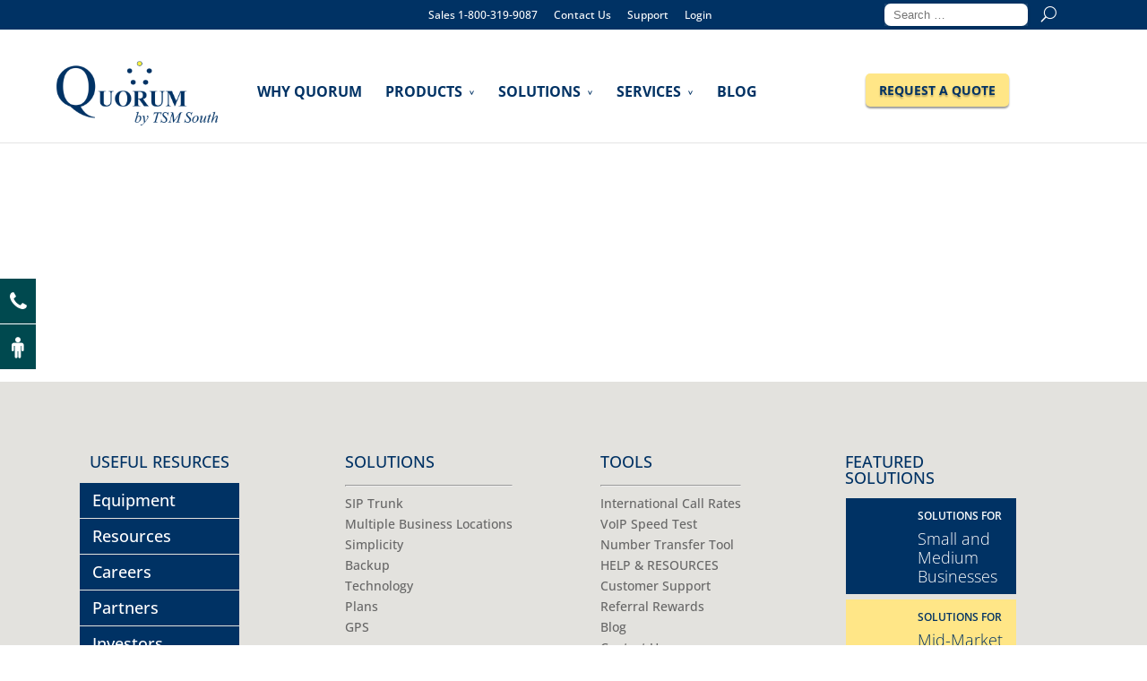

--- FILE ---
content_type: text/html; charset=UTF-8
request_url: https://www.quorumip.com/support/
body_size: 5852
content:
<!DOCTYPE html>
<!--[if IE 6]>
<html id="ie6" lang="en-US" prefix="og: http://ogp.me/ns#">
<![endif]-->
<!--[if IE 7]>
<html id="ie7" lang="en-US" prefix="og: http://ogp.me/ns#">
<![endif]-->
<!--[if IE 8]>
<html id="ie8" lang="en-US" prefix="og: http://ogp.me/ns#">
<![endif]-->
<!--[if !(IE 6) | !(IE 7) | !(IE 8)  ]><!-->
<html lang="en-US" prefix="og: http://ogp.me/ns#">
    <!--<![endif]-->
    <head>
        <meta charset="UTF-8" />
        <title>Support - Quorum Cloud</title>
                        
        
        <link rel="pingback" href="https://www.quorumip.com/xmlrpc.php" />

                <!--[if lt IE 9]>
        <script src="https://www.quorumip.com/wp-content/themes/Divi/js/html5.js" type="text/javascript"></script>
        <![endif]-->

        <script type="text/javascript">
            document.documentElement.className = 'js';
        </script>



        <!-- Matomo -->
  <!--        <script type="text/javascript">
            var _paq = window._paq || [];
            _paq.push(['trackPageView']);
            _paq.push(['enableLinkTracking']);
            (function () {
                var u = "https://matomo.99stockpics.com/";
                _paq.push(['setTrackerUrl', u + 'matomo.php']);
                _paq.push(['setSiteId', '17']);
                var d = document, g = d.createElement('script'), s = d.getElementsByTagName('script')[0];
                g.type = 'text/javascript';
                g.async = true;
                g.defer = true;
                g.src = u + 'matomo.js';
                s.parentNode.insertBefore(g, s);
            })();
        </script> -->
        <!-- End Matomo Code -->
            
<!-- This site is optimized with the Yoast SEO plugin v10.1.2 - https://yoast.com/wordpress/plugins/seo/ -->
<link rel="canonical" href="https://www.quorumip.com/support/" />
<meta property="og:locale" content="en_US" />
<meta property="og:type" content="article" />
<meta property="og:title" content="Support - Quorum Cloud" />
<meta property="og:url" content="https://www.quorumip.com/support/" />
<meta property="og:site_name" content="Quorum Cloud" />
<meta name="twitter:card" content="summary_large_image" />
<meta name="twitter:title" content="Support - Quorum Cloud" />
<script type='application/ld+json'>{"@context":"https://schema.org","@type":"BreadcrumbList","itemListElement":[{"@type":"ListItem","position":1,"item":{"@id":"https://www.quorumip.com/","name":"Home"}},{"@type":"ListItem","position":2,"item":{"@id":"https://www.quorumip.com/support/","name":"Support"}}]}</script>
<!-- / Yoast SEO plugin. -->

<link rel='dns-prefetch' href='//www.google.com' />

<link rel='dns-prefetch' href='//s.w.org' />
<link rel="alternate" type="application/rss+xml" title="Quorum Cloud &raquo; Feed" href="https://www.quorumip.com/feed/" />
<link rel="alternate" type="application/rss+xml" title="Quorum Cloud &raquo; Comments Feed" href="https://www.quorumip.com/comments/feed/" />
<meta content="Divi v.2.1.4" name="generator"/><link rel='stylesheet' id='twb-open-sans-css'  href='//www.quorumip.com/wp-content/uploads/omgf/twb-open-sans/twb-open-sans.css?ver=1684951849' type='text/css' media='all' />
<link rel='stylesheet' id='twb-global-css'  href='https://www.quorumip.com/wp-content/plugins/slider-wd/booster/assets/css/global.css?ver=1.0.0' type='text/css' media='all' />
<link rel='stylesheet' id='contact-form-7-css'  href='https://www.quorumip.com/wp-content/plugins/contact-form-7/includes/css/styles.css?ver=5.1.6' type='text/css' media='all' />
<style id='contact-form-7-inline-css' type='text/css'>
.wpcf7 .wpcf7-recaptcha iframe {margin-bottom: 0;}.wpcf7 .wpcf7-recaptcha[data-align="center"] > div {margin: 0 auto;}.wpcf7 .wpcf7-recaptcha[data-align="right"] > div {margin: 0 0 0 auto;}
</style>
<link rel='stylesheet' id='mwp-side-menu-css'  href='https://www.quorumip.com/wp-content/plugins/mwp-side-menu/public/css/style.css?ver=3.1.2' type='text/css' media='all' />
<link rel='stylesheet' id='mwp-side-menu-css-css'  href='https://www.quorumip.com/wp-content/plugins/mwp-side-menu/public/css/right.css?ver=3.1.2' type='text/css' media='all' />
<link rel='stylesheet' id='mwp-side-menu-font-awesome-css'  href='https://www.quorumip.com/wp-content/plugins/mwp-side-menu/asset/font-awesome/css/font-awesome.min.css?ver=4.7.0' type='text/css' media='all' />
<link rel='stylesheet' id='divi-fonts-css'  href='//www.quorumip.com/wp-content/uploads/omgf/divi-fonts/divi-fonts.css?ver=1684951849' type='text/css' media='all' />
<link rel='stylesheet' id='divi-style-css'  href='https://www.quorumip.com/wp-content/themes/Divi/style.css?ver=2.1.4' type='text/css' media='all' />
<link rel='stylesheet' id='et-shortcodes-css-css'  href='https://www.quorumip.com/wp-content/themes/Divi/epanel/shortcodes/css/shortcodes.css?ver=3.0' type='text/css' media='all' />
<link rel='stylesheet' id='et-shortcodes-responsive-css-css'  href='https://www.quorumip.com/wp-content/themes/Divi/epanel/shortcodes/css/shortcodes_responsive.css?ver=3.0' type='text/css' media='all' />
<script type='text/javascript' src='https://www.quorumip.com/wp-includes/js/jquery/jquery.js?ver=1.12.4'></script>
<script type='text/javascript' src='https://www.quorumip.com/wp-includes/js/jquery/jquery-migrate.min.js?ver=1.4.1'></script>
<script type='text/javascript' src='https://www.quorumip.com/wp-content/plugins/slider-wd/booster/assets/js/circle-progress.js?ver=1.2.2'></script>
<script type='text/javascript'>
/* <![CDATA[ */
var twb = {"nonce":"89ef546c61","ajax_url":"https:\/\/www.quorumip.com\/wp-admin\/admin-ajax.php","plugin_url":"https:\/\/www.quorumip.com\/wp-content\/plugins\/slider-wd\/booster","href":"https:\/\/www.quorumip.com\/wp-admin\/admin.php?page=twb_slider_wd"};
var twb = {"nonce":"89ef546c61","ajax_url":"https:\/\/www.quorumip.com\/wp-admin\/admin-ajax.php","plugin_url":"https:\/\/www.quorumip.com\/wp-content\/plugins\/slider-wd\/booster","href":"https:\/\/www.quorumip.com\/wp-admin\/admin.php?page=twb_slider_wd"};
/* ]]> */
</script>
<script type='text/javascript' src='https://www.quorumip.com/wp-content/plugins/slider-wd/booster/assets/js/global.js?ver=1.0.0'></script>
<script type='text/javascript' src='https://www.quorumip.com/wp-content/plugins/mwp-side-menu/public/js/side-menu.js?ver=3.1.2'></script>
<link rel='https://api.w.org/' href='https://www.quorumip.com/wp-json/' />
<link rel="EditURI" type="application/rsd+xml" title="RSD" href="https://www.quorumip.com/xmlrpc.php?rsd" />
<link rel="wlwmanifest" type="application/wlwmanifest+xml" href="https://www.quorumip.com/wp-includes/wlwmanifest.xml" /> 
<meta name="generator" content="WordPress 4.9.3" />
<link rel='shortlink' href='https://www.quorumip.com/?p=319' />
<link rel="alternate" type="application/json+oembed" href="https://www.quorumip.com/wp-json/oembed/1.0/embed?url=https%3A%2F%2Fwww.quorumip.com%2Fsupport%2F" />
<link rel="alternate" type="text/xml+oembed" href="https://www.quorumip.com/wp-json/oembed/1.0/embed?url=https%3A%2F%2Fwww.quorumip.com%2Fsupport%2F&#038;format=xml" />
<script>
  (function(i,s,o,g,r,a,m){i['GoogleAnalyticsObject']=r;i[r]=i[r]||function(){
  (i[r].q=i[r].q||[]).push(arguments)},i[r].l=1*new Date();a=s.createElement(o),
  m=s.getElementsByTagName(o)[0];a.async=1;a.src=g;m.parentNode.insertBefore(a,m)
  })(window,document,'script','https://www.google-analytics.com/analytics.js','ga');

  ga('create', 'UA-91795136-1', 'auto');
  ga('send', 'pageview');

</script>
<meta name="viewport" content="width=device-width, initial-scale=1.0, maximum-scale=1.0, user-scalable=0" />	<style>
		a { color: #003264; }

		body { color: #666666; }

		.et_pb_counter_amount, .et_pb_featured_table .et_pb_pricing_heading, .et_quote_content, .et_link_content, .et_audio_content { background-color: #003264; }

		#main-header, #main-header .nav li ul, .et-search-form, #main-header .et_mobile_menu { background-color: #ffffff; }

		#top-header, #et-secondary-nav li ul { background-color: #003264; }

		.woocommerce a.button.alt, .woocommerce-page a.button.alt, .woocommerce button.button.alt, .woocommerce-page button.button.alt, .woocommerce input.button.alt, .woocommerce-page input.button.alt, .woocommerce #respond input#submit.alt, .woocommerce-page #respond input#submit.alt, .woocommerce #content input.button.alt, .woocommerce-page #content input.button.alt, .woocommerce a.button, .woocommerce-page a.button, .woocommerce button.button, .woocommerce-page button.button, .woocommerce input.button, .woocommerce-page input.button, .woocommerce #respond input#submit, .woocommerce-page #respond input#submit, .woocommerce #content input.button, .woocommerce-page #content input.button, .woocommerce-message, .woocommerce-error, .woocommerce-info { background: #003264 !important; }

		#et_search_icon:hover, .mobile_menu_bar:before, .footer-widget h4, .et-social-icon a:hover, .comment-reply-link, .form-submit input, .et_pb_sum, .et_pb_pricing li a, .et_pb_pricing_table_button, .et_overlay:before, .entry-summary p.price ins, .woocommerce div.product span.price, .woocommerce-page div.product span.price, .woocommerce #content div.product span.price, .woocommerce-page #content div.product span.price, .woocommerce div.product p.price, .woocommerce-page div.product p.price, .woocommerce #content div.product p.price, .woocommerce-page #content div.product p.price, .et_pb_member_social_links a:hover { color: #003264 !important; }

		.woocommerce .star-rating span:before, .woocommerce-page .star-rating span:before, .et_pb_widget li a:hover, .et_pb_bg_layout_light .et_pb_promo_button, .et_pb_bg_layout_light .et_pb_more_button, .et_pb_filterable_portfolio .et_pb_portfolio_filters li a.active, .et_pb_filterable_portfolio .et_pb_portofolio_pagination ul li a.active, .et_pb_gallery .et_pb_gallery_pagination ul li a.active, .wp-pagenavi span.current, .wp-pagenavi a:hover, .et_pb_contact_submit, .et_pb_bg_layout_light .et_pb_newsletter_button, .nav-single a, .posted_in a { color: #003264 !important; }

		.et-search-form, .nav li ul, .et_mobile_menu, .footer-widget li:before, .et_pb_pricing li:before, blockquote { border-color: #003264; }

		#main-footer { background-color: #222222; }

		#top-menu a { color: #666666; }

		#top-menu li.current-menu-ancestor > a, #top-menu li.current-menu-item > a, .bottom-nav li.current-menu-item > a { color: #003264; }

		</style>
<link rel="shortcut icon" href="https://www.quorumip.com/wp-content/uploads/2016/12/quorum.png" />		<style type="text/css">.recentcomments a{display:inline !important;padding:0 !important;margin:0 !important;}</style>
		    </head>
    <body class="page-template-default page page-id-319 et_fixed_nav et_cover_background et_secondary_nav_enabled et_secondary_nav_only_menu osx et_pb_pagebuilder_layout et_right_sidebar chrome et_includes_sidebar">

        <div id="page-container">
            
                                    <div id="top-header" class="et_nav_text_color_light">
                    <div class="container clearfix">

                            
                        <div id="et-secondary-menu">
                            <ul id="et-secondary-nav" class="menu"><li class="menu-item menu-item-type-custom menu-item-object-custom menu-item-664"><a href="https://quorumip.com/contact-us/">Sales 1-800-319-9087</a></li>
<li class="menu-item menu-item-type-post_type menu-item-object-page menu-item-331"><a href="https://www.quorumip.com/contact-us/">Contact Us</a></li>
<li class="menu-item menu-item-type-post_type menu-item-object-page current-menu-item page_item page-item-319 current_page_item menu-item-330"><a href="https://www.quorumip.com/support/">Support</a></li>
<li class="menu-item menu-item-type-custom menu-item-object-custom menu-item-850"><a href="https://quorum.tsmsouth.com/login">Login</a></li>
</ul>                                                                    <div id="et_top_search">
                                    <span id="et_search_icon"></span>
                                    <form role="search" method="get" class="et-search-form et-hidden" action="https://www.quorumip.com/">
                                        <input type="search" class="et-search-field" placeholder="Search &hellip;" value="" name="s" title="Search for:" />                                    </form>
                                </div>
                            </div> <!-- #et-secondary-menu -->

                    </div> <!-- .container -->
                </div> <!-- #top-header -->

            <header id="main-header" class="et_nav_text_color_dark">
                <div class="container clearfix">
                                        <a href="https://www.quorumip.com/">
                        <img src="https://www.quorumip.com/wp-content/uploads/2016/09/Logo.png" alt="Quorum Cloud" id="logo" />
                    </a>

                    <div id="et-top-navigation">
                        <nav id="top-menu-nav">
                            <ul id="top-menu" class="nav"><li id="menu-item-97" class="menu-item menu-item-type-post_type menu-item-object-page menu-item-97"><a href="https://www.quorumip.com/quorum-voip/">WHY QUORUM</a></li>
<li id="menu-item-98" class="menu-item menu-item-type-post_type menu-item-object-page menu-item-has-children menu-item-98"><a href="https://www.quorumip.com/products/">PRODUCTS</a>
<ul class="sub-menu">
	<li id="menu-item-159" class="menu-item menu-item-type-post_type menu-item-object-page menu-item-159"><a href="https://www.quorumip.com/quorum-voip-telephones/">VOIP TELEPHONES</a></li>
	<li id="menu-item-397" class="menu-item menu-item-type-post_type menu-item-object-page menu-item-397"><a href="https://www.quorumip.com/poe-switches/">PoE SWITCHES</a></li>
</ul>
</li>
<li id="menu-item-175" class="menu-item menu-item-type-post_type menu-item-object-page menu-item-has-children menu-item-175"><a href="https://www.quorumip.com/solutions/">SOLUTIONS</a>
<ul class="sub-menu">
	<li id="menu-item-96" class="menu-item menu-item-type-post_type menu-item-object-page menu-item-96"><a href="https://www.quorumip.com/quorum-sip-trunk/">SIP TRUNK</a></li>
	<li id="menu-item-95" class="menu-item menu-item-type-post_type menu-item-object-page menu-item-95"><a href="https://www.quorumip.com/quorum-for-multiple-locations/">MULTIPLE LOCATIONS</a></li>
	<li id="menu-item-94" class="menu-item menu-item-type-post_type menu-item-object-page menu-item-94"><a href="https://www.quorumip.com/quorum-simplicity/">SIMPLICITY</a></li>
	<li id="menu-item-102" class="menu-item menu-item-type-post_type menu-item-object-page menu-item-102"><a href="https://www.quorumip.com/quorum-backup/">BACKUP</a></li>
	<li id="menu-item-101" class="menu-item menu-item-type-post_type menu-item-object-page menu-item-101"><a href="https://www.quorumip.com/quorum-technology/">TECHNOLOGY</a></li>
	<li id="menu-item-111" class="menu-item menu-item-type-post_type menu-item-object-page menu-item-111"><a href="https://www.quorumip.com/quorum-plans/">PLANS</a></li>
	<li id="menu-item-2144" class="menu-item menu-item-type-post_type menu-item-object-page menu-item-2144"><a href="https://www.quorumip.com/mobile-app/">MOBILE APP</a></li>
	<li id="menu-item-110" class="menu-item menu-item-type-post_type menu-item-object-page menu-item-110"><a href="https://www.quorumip.com/quorum-gps/">GPS</a></li>
</ul>
</li>
<li id="menu-item-99" class="menu-item menu-item-type-post_type menu-item-object-page menu-item-has-children menu-item-99"><a href="https://www.quorumip.com/services/">SERVICES</a>
<ul class="sub-menu">
	<li id="menu-item-475" class="menu-item menu-item-type-post_type menu-item-object-page menu-item-475"><a href="https://www.quorumip.com/consulting-services/">CONSULTING SERVICES</a></li>
	<li id="menu-item-474" class="menu-item menu-item-type-post_type menu-item-object-page menu-item-474"><a href="https://www.quorumip.com/equipment-applications/">EQUIPMENT, APPLICATIONS, SERVICES SELECTION</a></li>
	<li id="menu-item-473" class="menu-item menu-item-type-post_type menu-item-object-page menu-item-has-children menu-item-473"><a href="https://www.quorumip.com/installation-testing/">INSTALLATION, TESTING</a>
	<ul class="sub-menu">
		<li id="menu-item-831" class="menu-item menu-item-type-post_type menu-item-object-page menu-item-831"><a href="https://www.quorumip.com/user-training/">USER TRAINING</a></li>
	</ul>
</li>
	<li id="menu-item-472" class="menu-item menu-item-type-post_type menu-item-object-page menu-item-472"><a href="https://www.quorumip.com/maintenance/">MAINTENANCE</a></li>
	<li id="menu-item-471" class="menu-item menu-item-type-post_type menu-item-object-page menu-item-471"><a href="https://www.quorumip.com/data-network-systems/">DATA NETWORK SYSTEMS</a></li>
	<li id="menu-item-470" class="menu-item menu-item-type-post_type menu-item-object-page menu-item-470"><a href="https://www.quorumip.com/fiber-optic-cable/">FIBER OPTIC CABLE</a></li>
	<li id="menu-item-469" class="menu-item menu-item-type-post_type menu-item-object-page menu-item-469"><a href="https://www.quorumip.com/other-services/">OTHER SERVICES</a></li>
	<li id="menu-item-468" class="menu-item menu-item-type-post_type menu-item-object-page menu-item-468"><a href="https://www.quorumip.com/other-news/">OTHER NEWS</a></li>
	<li id="menu-item-466" class="menu-item menu-item-type-post_type menu-item-object-page menu-item-466"><a href="https://www.quorumip.com/user-guides/">USER GUIDES</a></li>
</ul>
</li>
<li id="menu-item-112" class="menu-item menu-item-type-post_type menu-item-object-page menu-item-112"><a href="https://www.quorumip.com/blog/">BLOG</a></li>
</ul>                        </nav>

                        


                        <div id="et_mobile_nav_menu">
			<a href="#" class="mobile_nav closed">
				<span class="select_page">Select Page</span>
				<span class="mobile_menu_bar"></span>
			</a>
		</div>                        <a href="https://quorumip.com/request-free-quote/"><span class="header_btn">Request A Quote</span></a>
                    </div> <!-- #et-top-navigation -->
                </div> <!-- .container -->
            </header> <!-- #main-header -->

            <div id="et-main-area">

<div id="main-content">
	
			
				<article id="post-319" class="post-319 page type-page status-publish hentry">

				
					<div class="entry-content">
					<div class="et_pb_section et_section_regular">
			
			
				
				<div class="et_pb_row et_pb_row_empty">
			
		</div> <!-- .et_pb_row et_pb_row_empty -->
			
		</div> <!-- .et_pb_section -->
					</div> <!-- .entry-content -->

				
				</article> <!-- .et_pb_post -->

			
			
</div> <!-- #main-content -->
	

			<footer id="main-footer">
				
<div class="container">
	<div id="footer-widgets" class="clearfix">
	<div class="footer-widget"><div id="text-7" class="fwidget et_pb_widget widget_text"><h4 class="title">USEFUL RESURCES</h4>			<div class="textwidget"><hr>
<div class="textwidget_resources">
<a href="https://quorumip.com/products/">Equipment</a><br />
<a href="https://quorumip.com/solutions/">Resources</a><br />
<a href="https://quorumip.com/career-opportunities/">Careers</a><br />
<a href="https://quorumip.com/partners/">Partners</a><br />
<a href="http://www.tsmsouth.com/">Investors</a><br />
<a href="https://quorumip.com/about-us/">About Us</a>
</div>
</hr>
</div>
		</div> <!-- end .fwidget --></div> <!-- end .footer-widget --><div class="footer-widget"><div id="text-3" class="fwidget et_pb_widget widget_text"><h4 class="title">SOLUTIONS</h4>			<div class="textwidget"><hr>
<div class="textwidget_solutions">
<a href="https://quorumip.com/quorum-sip-trunk/">SIP Trunk</a></br>
<a href="https://quorumip.com/quorum-for-multiple-business-locations/">Multiple Business Locations</a></br>
<a href="https://quorumip.com/quorum-simplicity/">Simplicity</a></br>
<a href="https://quorumip.com/quorum-backup/">Backup</a></br>
<a href="https://quorumip.com/quorum-technology/">Technology</a></br>
<a href="https://quorumip.com/quorum-plans/">Plans</a></br>
<a href="https://quorumip.com/quorum-gps/">GPS</a>
</div>
</hr></div>
		</div> <!-- end .fwidget --></div> <!-- end .footer-widget --><div class="footer-widget"><div id="text-4" class="fwidget et_pb_widget widget_text"><h4 class="title">TOOLS</h4>			<div class="textwidget"><hr>
<div class="textwidget_tools">
<a href="https://quorumip.com/quorum-plans/">International Call Rates</a></br>
<a href="http://www.tsmsouth.com/blog/bid/149742/How-Many-Business-Telephone-Trunk-Lines-Do-I-Need">VoIP Speed Test</a></br>
<a href="/">Number Transfer Tool</a></br>
<a href="https://quorumip.com/installation-testing/">HELP & RESOURCES</a></br>
<a href="https://quorumip.com/user-guides/">Customer Support</a></br>
<a href="/">Referral Rewards</a></br>
<a href="https://quorumip.com/blog/">Blog</a></br>
<a href="https://quorumip.com/contact-us/">Contact Us</a>
</div>
</hr></div>
		</div> <!-- end .fwidget --></div> <!-- end .footer-widget --><div class="footer-widget last"><div id="text-5" class="fwidget et_pb_widget widget_text"><h4 class="title">FEATURED SOLUTIONS</h4>			<div class="textwidget"><div class="textwidget_features">
<a href="https://www.quorumip.com/quorum-for-multiple-locations/" class="featured_solution small_biz"><span class="featured">Solutions for</span> Small and Medium Businesses</a>
<a href="https://www.quorumip.com/quorum-for-multiple-locations/" class="featured_solution big_biz"><span class="featured">Solutions for</span> Mid-Market &amp; Enterprise</a>
</div></div>
		</div> <!-- end .fwidget --></div> <!-- end .footer-widget -->	</div> <!-- #footer-widgets -->
</div>	<!-- .container -->

		
				<div id="footer-bottom">
					<div class="container clearfix">
				<ul class="et-social-icons">

	<li class="et-social-icon et-social-facebook">
		<a href="#" class="icon">
			<span>Facebook</span>
		</a>
	</li>
	<li class="et-social-icon et-social-twitter">
		<a href="#" class="icon">
			<span>Twitter</span>
		</a>
	</li>
	<li class="et-social-icon et-social-google-plus">
		<a href="#" class="icon">
			<span>Google</span>
		</a>
	</li>
	<li class="et-social-icon et-social-rss">
		<a href="https://www.quorumip.com/comments/feed/" class="icon">
			<span>RSS</span>
		</a>
	</li>

</ul>
						<p id="footer-info">Designed by <a href="http://www.exinent.com/" title="Premium WordPress Themes">Exinent LLC</a> | Powered by <a href="http://www.wordpress.org">WordPress</a></p>
		<div style="margin-left: 50%;float: left;">
			<a href="https://www.facebook.com/pages/TSM-South-Inc/312280262766"><img src="https://www.quorumip.com/wp-content/uploads/2016/10/facebook_new.png"></a>
			<a href="https://www.google.com/+Commgear"><img src="https://www.quorumip.com/wp-content/uploads/2016/10/google_new.png"></a>
			<a href="https://www.linkedin.com/in/commgear"><img src="https://www.quorumip.com/wp-content/uploads/2016/10/linkedin_new.png"></a>
			<a href="https://www.twitter.com/tsmsouth"><img src="https://www.quorumip.com/wp-content/uploads/2016/10/twitter-logo_new.png"></a>
		</div>
					</div>	<!-- .container -->
				</div>
			</footer> <!-- #main-footer -->
		</div> <!-- #et-main-area -->


	</div> <!-- #page-container -->

	<div class="wp-side-menu"><a href="https://quorumip.com/request-free-quote/" class="wp-side-menu-item"><span>Request a Quote</span><i class="fa fa-phone wo-icon" aria-hidden="true"></i></a><a href="https://quorumip.com/contact-us/" class="wp-side-menu-item"><span>Contact Sales</span><i class="fa fa-male wo-icon" aria-hidden="true"></i></a></div><script type='text/javascript'>
/* <![CDATA[ */
var wpcf7 = {"apiSettings":{"root":"https:\/\/www.quorumip.com\/wp-json\/contact-form-7\/v1","namespace":"contact-form-7\/v1"}};
/* ]]> */
</script>
<script type='text/javascript' src='https://www.quorumip.com/wp-content/plugins/contact-form-7/includes/js/scripts.js?ver=5.1.6'></script>
<script type='text/javascript' src='https://www.google.com/recaptcha/api.js?render=6Lfc2K4ZAAAAAAJz6Xe5rDBQegadS4AezLFPEPTM&#038;ver=3.0'></script>
<script type='text/javascript' src='https://www.quorumip.com/wp-content/themes/Divi/js/jquery.fitvids.js?ver=2.1.4'></script>
<script type='text/javascript' src='https://www.quorumip.com/wp-content/themes/Divi/js/waypoints.min.js?ver=2.1.4'></script>
<script type='text/javascript' src='https://www.quorumip.com/wp-content/themes/Divi/js/jquery.magnific-popup.js?ver=2.1.4'></script>
<script type='text/javascript'>
/* <![CDATA[ */
var et_custom = {"ajaxurl":"https:\/\/www.quorumip.com\/wp-admin\/admin-ajax.php","images_uri":"https:\/\/www.quorumip.com\/wp-content\/themes\/Divi\/images","et_load_nonce":"312e8aa7d7","subscription_failed":"Please, check the fields below to make sure you entered the correct information.","fill":"Fill","field":"field","invalid":"Invalid email","captcha":"Captcha","prev":"Prev","next":"Next"};
/* ]]> */
</script>
<script type='text/javascript' src='https://www.quorumip.com/wp-content/themes/Divi/js/custom.js?ver=2.1.4'></script>
<script type='text/javascript' src='https://www.quorumip.com/wp-includes/js/wp-embed.min.js?ver=4.9.3'></script>
</body>
</html>


--- FILE ---
content_type: text/css
request_url: https://www.quorumip.com/wp-content/themes/Divi/style.css?ver=2.1.4
body_size: 324858
content:
/*
Theme Name: Divi
Theme URI: http://www.elegantthemes.com/gallery/divi/
Version: 2.1.4
Description: Smart. Flexible. Beautiful. Divi is the most powerful theme in our collection.
Author: Elegant Themes
Author URI: http://www.elegantthemes.com
*/

/*------------------------------------------------*/
/*-----------------[RESET]------------------------*/
/*------------------------------------------------*/

/* http://meyerweb.com/eric/tools/css/reset/ */
/* v1.0 | 20080212 */

html, body, div, span, applet, object, iframe,
h1, h2, h3, h4, h5, h6, p, blockquote, pre,
a, abbr, acronym, address, big, cite, code,
del, dfn, em, font, img, ins, kbd, q, s, samp,
small, strike, strong, sub, sup, tt, var,
b, u, i, center,
dl, dt, dd, ol, ul, li,
fieldset, form, label, legend { margin: 0; padding: 0; border: 0; outline: 0; font-size: 100%; vertical-align: baseline; background: transparent; }

body { line-height: 1; }
ol, ul { list-style: none; }
blockquote, q {	quotes: none; }
blockquote:before, blockquote:after,q:before, q:after { content: ''; content: none; }
blockquote { margin: 20px 0 30px; border-left: 5px solid; padding-left: 20px; }

/* remember to define focus styles! */
:focus { outline: 0; }

/* remember to highlight inserts somehow! */
ins { text-decoration: none; }
del { text-decoration: line-through; }

/* tables still need 'cellspacing="0"' in the markup */
table { border-collapse: collapse; border-spacing: 0; }

article, aside, footer, header, hgroup, nav, section { display: block; }

/*------------------------------------------------*/
/*-----------------[BASIC STYLES]-----------------*/
/*------------------------------------------------*/

@font-face {
    font-family: 'ETmodules';
    src:url('fonts/ETmodules_v2.eot');
    src:url('fonts/ETmodules_v2.eot?#iefix') format('embedded-opentype'),
        url('fonts/ETmodules_v2.ttf') format('truetype'),
        url('fonts/ETmodules_v2.woff') format('woff'),
        url('fonts/ETmodules_v2.svg#ETmodules') format('svg');
    font-weight: normal;
    font-style: normal;
}
body { font-family: 'Open Sans', Arial, sans-serif; font-size: 14px; color: #666; background-color: #fff; line-height: 1.7em; font-weight: 500; -webkit-font-smoothing: antialiased; -moz-osx-font-smoothing: grayscale; }
body.et_fixed_nav.et_boxed_layout #page-container { padding-top: 80px; }
body.page-template-page-template-blank-php #page-container { padding-top: 0 !important; }
body.et_cover_background { -moz-background-size: cover !important; -webkit-background-size: cover !important; background-size: cover !important; background-position: top center !important; background-repeat: no-repeat !important; background-attachment: fixed; }
a { text-decoration: none; color: #7EBEC5; }
a:hover { text-decoration: none; }
.clear { clear: both; }
.ui-tabs-hide { display: none; }
br.clear { margin: 0px; padding: 0px; }

h1, h2, h3, h4, h5, h6 { color: #333; padding-bottom: 10px; line-height: 1em; font-weight: 500; }
h1 a, h2 a, h3 a, h4 a, h5 a, h6 a { color: inherit; }
h1 { font-size: 30px; }
h2 { font-size: 26px; }
h3 { font-size: 22px; }
h4 { font-size: 18px; }
h5 { font-size: 16px; }
h6 { font-size: 14px; }
p { padding-bottom: 1em; line-height: 1.7em; }
p:last-of-type { padding-bottom: 0; }
strong { font-weight: bold; }
cite, em, i { font-style: italic; }
pre, code { font-family: Courier New, monospace; margin-bottom: 10px; }
ins { text-decoration: none; }
sup, sub { height: 0; line-height: 1; position: relative; vertical-align: baseline; }
sup { bottom: 0.8em; }
sub { top: 0.3em; }
dl { margin: 0 0 1.5em 0; }
dl dt { font-weight: bold; }
dd  { margin-left: 1.5em;}
blockquote p { padding-bottom: 0px; }

input { -webkit-appearance: none; }
input[type=checkbox] { -webkit-appearance: checkbox; }
input[type=radio] { -webkit-appearance: radio; }
input[type=text],input.text, input.title, textarea, select { background-color:#fff; border:1px solid #bbb; padding: 2px; color: #4e4e4e; }
input[type=text]:focus, input.text:focus, input.title:focus, textarea:focus, select:focus { border-color:#2D3940; color: #3e3e3e; }
input[type=text], input.text, input.title, textarea, select { margin: 0; }
textarea { padding: 4px; }

img#about-image { float: left; margin: 3px 8px 8px 0px; }

.clearfix:after, .et_vertical_nav #page-container:after { visibility: hidden; display: block; font-size: 0; content: " "; clear: both; height: 0; }
* html .clearfix             { zoom: 1; } /* IE6 */
*:first-child+html .clearfix { zoom: 1; } /* IE7 */

/*------------------------------------------------*/
/*---------------[MAIN LAYOUT INFO]---------------*/
/*------------------------------------------------*/

img { max-width: 100%; height: auto; }
#ie8 img { width: auto; }

embed, iframe, object, video { max-width: 100%; }
.et_pb_section_video_bg embed, .et_pb_section_video_bg iframe, .et_pb_section_video_bg object, .et_pb_section_video_bg video { max-width: none; }
.et_pb_section_video_bg .mejs-video { left:50%; position: absolute; }

.et_pb_pricing_table_button, .et_pb_promo_button, a.et_pb_more_button, .et_pb_newsletter_button, .comment-reply-link, .form-submit input, .et_pb_contact_submit, .et_pb_contact_reset, .single_add_to_cart_button .button { font-size: 20px; font-weight: 500; -moz-border-radius: 3px; -webkit-border-radius: 3px; border-radius: 3px; padding: 6px 20px; line-height: 1.7em; background: transparent; border: 2px solid; -webkit-font-smoothing: antialiased; -moz-osx-font-smoothing: grayscale; -moz-transition: all 0.2s; -webkit-transition: all 0.2s; transition: all 0.2s; position: relative;}
.et_pb_promo_button:hover, a.et_pb_more_button:hover, .et_pb_newsletter_button:hover { background: rgba( 255, 255, 255, 0.2 ); border: 2px solid transparent; padding: 6px 34px 6px 14px !important; }
.et_pb_pricing_table_button:hover, .et_pb_bg_layout_light .et_pb_promo_button:hover, .et_pb_bg_layout_light .et_pb_more_button:hover, .et_pb_bg_layout_light .et_pb_newsletter_button:hover, .comment-reply-link:hover, .form-submit input:hover, .et_pb_contact_submit:hover, .et_pb_contact_reset:hover { background: rgba( 0, 0, 0, 0.05 ); border: 2px solid transparent; padding: 6px 34px 6px 14px !important; }
.form-submit input:hover, .et_pb_contact_submit:hover, .et_pb_contact_reset:hover { padding: 6px 20px !important; }
.et_subscribe_loader { display: none; background: url('images/subscribe-loader.gif'); width: 16px; height: 16px; position: absolute; left: 50%; top: 16px; margin-left: -8px; }
.et_pb_button_text_loading .et_pb_newsletter_button_text { visibility: hidden; }

.et_pb_pricing_table_button:after, .et_pb_promo_button:after, a.et_pb_more_button:after, .et_pb_newsletter_button:after, .comment-reply-link:after { font-size: 32px; line-height: 1em; content:"\35"; opacity: 0; position: absolute; margin-left: -20px; -moz-transition: all 0.2s; -webkit-transition: all 0.2s; transition: all 0.2s; top: 7px; right: 5px; }
.et_pb_pricing_table_button:hover:after, .et_pb_promo_button:hover:after, a.et_pb_more_button:hover:after, .et_pb_newsletter_button:hover:after, .comment-reply-link:hover:after { opacity: 1; margin-left: 0; }

.entry-content table { border: 1px solid #eee; margin: 0 0 15px 0; text-align: left; width: 100%; }
.entry-content tr th, .entry-content thead th { color: #555; font-weight: bold; padding: 9px 24px; }
.entry-content tr td { border-top: 1px solid #eee; padding: 6px 24px; }

#left-area ul, .entry-content ul, .comment-content ul { list-style-type: disc; padding: 0 0 23px 16px; line-height: 26px; }
#left-area ol, .entry-content ol, .comment-content ol { list-style-type: decimal; list-style-position: inside; padding: 0 0 23px 0; line-height: 26px; }
#left-area ul li ul, .entry-content ul li ol, .comment-content ul li ul, .comment-content ul li ol { padding: 2px 0px 2px 20px; }
#left-area ol li ul, .entry-content ol li ol, .comment-content ol li ul, .comment-content ol li ol  { padding: 2px 0px 2px 35px; }
ol.commentlist, .comment .children { list-style: none !important; line-height: 1.7em !important; padding: 0 !important; }
.comment-content ul { padding: 0 0 23px 16px !important; line-height: 26px !important;}
.comment-content ol { line-height: 26px !important; }

#left-area ul.products, .et_post_gallery { padding: 0 !important; line-height: 1.7 !important; list-style: none !important; }

.gallery-item a { display: block; }
.gallery-item a, .gallery-caption { width: 90%; }

.entry-content address, .comment-content address { line-height: 24px; margin-bottom: 12px; }

#reviews .commentlist { padding-bottom: 0 !important; }

.woocommerce-info a { color: #fff !important; }
input#coupon_code { padding: 14px !important; }

table.cart th, #main-content table.cart th, table.cart td, #main-content table.cart td, table.cart tr, #main-content table.cart tr, #content-area table tr, #content-area table td, #content-area table th { padding: .857em 0.587em; max-width: 100px; }

.cart_table_item .quantity { margin: 0 !important; width: 100px !important; }
.shop_table .actions .submit { float: right; }
.shop_table .actions .checkout-button { clear: both; }

.col2-set.addresses { margin-top: 20px; }

#main-content .cart-subtotal td { border-top: none; }
.woocommerce-checkout #main-content .cart-subtotal td { border-top: 1px solid #eee; }

table.cart td.actions .button.alt, #main-content table.cart td.actions .button.alt { margin: 19px 0 9px; }
table.cart td.actions .checkout-button { margin: 0 !important; }

table.shop_table { margin-bottom: 30px !important; }

.cart_totals h2, .shipping_calculator h2 { margin-bottom: 10px; }


.container { text-align: left; margin: 0 auto; width: 1080px; position: relative; }
body.admin-bar.et_fixed_nav #main-header, body.admin-bar.et_fixed_nav #top-header { top: 32px; }
body.et-wp-pre-3_8.admin-bar.et_fixed_nav #main-header, body.et-wp-pre-3_8.admin-bar.et_fixed_nav #top-header { top: 28px; }

body.et_fixed_nav.et_secondary_nav_enabled #main-header { top: 34px; }
body.admin-bar.et_fixed_nav.et_secondary_nav_enabled #main-header { top: 66px; }

p.demo_store { bottom: 0 !important; top: auto !important; z-index: 100000; }

.et_fixed_nav #page-container { padding-top: 80px; }
.et_fixed_nav.et_secondary_nav_enabled #page-container { padding-top: 114px; }

#top-header { font-size: 12px; line-height: 13px; z-index: 100000; }
#top-header .container { padding-top: 10px; }
.et_fixed_nav #top-header { top: 0; left: 0; right: 0; }
.et_duplicate_social_icons { display: none; }
#main-header { line-height: 23px; font-weight: 500; top: 0; background-color: #fff; width: 100%; padding: 18px 0 0 0; min-height: 43px; box-shadow: 0 1px 0 rgba(0, 0, 0, 0.1); -moz-box-shadow: 0 1px 0 rgba(0, 0, 0, 0.1); -webkit-box-shadow: 0 1px 0 rgba(0, 0, 0, 0.1); -moz-transition: all 0.2s ease-in-out; -webkit-transition: all 0.2s ease-in-out; transition: all 0.2s ease-in-out; position: relative; z-index: 99999; }
.et_fixed_nav #main-header, .et_fixed_nav #top-header { position: fixed; }
.et-fixed-header { padding: 10px 0 0 0 !important; min-height: 30px !important; box-shadow: 0 0 7px rgba(0, 0, 0, 0.1) !important; -moz-box-shadow: 0 0 7px rgba(0, 0, 0, 0.1) !important; -webkit-box-shadow: 0 0 7px rgba(0, 0, 0, 0.1) !important;  }
.et_header_style_centered #main-header .container { text-align: center; }
.et_header_style_centered #logo, .et_header_style_centered #et-top-navigation, .et_header_style_centered nav#top-menu-nav, .et_header_style_centered #top-menu { float: none; }
.et_header_style_centered #et_top_search { float: none; display: inline-block !important; }
.et_header_style_centered #et_search_icon:before { left: 3px; top: -13px;}
.et_header_style_centered .et-search-form { top: 20px; }
.et_header_style_centered .et-fixed-header .et-search-form { top: 21px; }

.et_header_style_centered nav#top-menu-nav { display: inline-block; }
.et_header_style_centered #top-menu > li > a { padding-bottom: 14px; }
.et_header_style_centered .nav li ul { top: 37px; }
.et_header_style_centered #top-menu li.mega-menu > ul { top: 114px; }
.et_header_style_centered .et-fixed-header #top-menu li.mega-menu > ul { top: 96px; }
.et_header_style_centered #logo { padding: 10px 0 8px; }
#main-header.et-fixed-header nav#top-menu-nav { padding-top: 4px;}
.et-fixed-header #top-menu > li > a { padding-bottom: 15px;}

#logo { float: left; -moz-transition: all 0.2s ease-in-out; -webkit-transition: all 0.2s ease-in-out; transition: all 0.2s ease-in-out; margin-bottom: 18px; }
.et_fixed_nav #logo { width:20%;/*max-height:239px;*/ margin-bottom: 0;margin-left: -5%; }
.et-fixed-header #logo { width:15%;/*max-height:139px;*/ margin-top: -2%;}

#et-info { float: left; padding-bottom: 10px; }
#et-secondary-menu { /*float: right;*/ padding-bottom: 10px;padding-left: 35%; }
.et_nav_text_color_light, .et_nav_text_color_light #et-secondary-nav a, .et_nav_text_color_light .et-social-icon a,.et_nav_text_color_light #et-info a { color: #fff}
.et_nav_text_color_dark, .et_nav_text_color_dark #et-secondary-nav a, .et_nav_text_color_dark .et-social-icon a,.et_nav_text_color_dark #et-info a { color: rgba( 0, 0, 0, 0.5 ); }
.et-cart-info { color: inherit; }
#top-header .et-cart-info { margin-left: 15px; }
#et-top-navigation .et-cart-info { float: left; margin: 12px 0 0 22px; }
.et_vertical_nav #et-top-navigation .et-cart-info { margin-left: 0; }
.et_header_style_centered #et-top-navigation .et-cart-info { float: none; }
.et-fixed-header #et-top-navigation .et-cart-info { margin-top: 10px; }
#et-info-phone, #et-info-email, .et-cart-info span { position: relative; }
#et-info-phone:before { content: "\e090"; position: relative; top: 2px; margin-right: 2px; }
#et-info-phone { margin-right: 13px; }
#et-info-email:before { content: "\e076"; margin-right: 4px; }
#top-header .et-social-icons { float: none; display: inline-block; }
#et-secondary-menu .et-social-icons { margin-right: 20px; }
#top-header .et-social-icons li { margin-left: 12px; margin-top: -2px; }
#top-header .et-social-icon a { font-size: 14px; }
.et_nav_text_color_light .et-social-icon a:hover, .et_nav_text_color_light #et-secondary-nav a:hover, .et_nav_text_color_light .et-cart-info:hover { color: rgba(255, 255, 255, 1) !important; }
.et_nav_text_color_dark .et-social-icon a:hover, .et_nav_text_color_dark #et-secondary-nav a:hover, .et_nav_text_color_dark .et-cart-info:hover { color: rgba(0, 0, 0, 0.7) !important; }
#et-secondary-nav, #et-secondary-nav li { display: inline-block  }
#et-secondary-nav li { margin-right: 15px; }
#et-secondary-nav > li:last-child { margin-right: 0; }
.et-cart-info span:before { content: "\e07a"; margin-right: 10px; }
#main-header nav#top-menu-nav { padding-top: 40px;}
nav#top-menu-nav, #top-menu { float: left;margin-left: -30%; font-weight: 700; }
#top-menu li { display: inline-block; font-size: 14px; padding-right: 22px; }
#top-menu > li:last-child { padding-right: 0; }
#top-menu a { color: #003264 !important; text-decoration: none; display: block; position: relative; }
#top-menu a:hover { color: #333; }
#top-menu li.current-menu-item > a { font-weight: 700; }
#top-menu li > a { padding-bottom: 5px; font-size: 16px;}
.et_nav_text_color_light #top-menu > li > a { color: rgba( 255, 255, 255, 0.7 ); }
.et_nav_text_color_light #top-menu > li > a:hover { color: rgba( 255, 255, 255, 1 ); }
.et_nav_text_color_light #top-menu li.current-menu-ancestor > a, .et_nav_text_color_light #top-menu li.current-menu-item > a { color: #fff; }

#et_top_search { float: right; margin: 16px 0 0 22px; position: relative; display: block; width: 18px; }
.et_vertical_nav #et_top_search { margin-left: 0; }
.et-search-form { box-shadow: 0 2px 5px rgba(0, 0, 0, 0.1); -moz-box-shadow: 0 2px 5px rgba(0, 0, 0, 0.1); -webkit-box-shadow: 0 2px 5px rgba(0, 0, 0, 0.1);  top: -22px; right: 33px; /*display: none;*/ position: absolute; z-index: 1000; background: #fff; /*border-top: 3px solid #7EBEC5; padding: 20px;*/    border-radius: 7px;}
form.et-search-form.et-hidden { /*display: none !important;*/ }
.et-fixed-header .et-search-form { top: 26px; }
.et-fixed-header #et_search_icon:before { margin-top: -8px; }
.et_header_style_centered .et-fixed-header #et_search_icon:before { margin-top: 0;}
.et-search-form input { width: 160px; padding: 5px 10px; background-color: #F8F8F8; border: none; color: #333;}
.et_nav_text_color_light .et-search-form input { background-color: rgba(255,255,255,0.1); color: #797474e6; }

.et-full-width-slide-featured-image { float: left; padding-right: 60px; }
.et-full-width-left-image .et-full-width-slide-description, .et-full-width-right-video .et-full-width-slide-description { float: left; width: 410px; }
.et-full-width-left-image .et-full-width-slide-description { margin-right: 100px; }
.et-full-width-right-video .et-full-width-slide-description { margin-left: 100px; padding-right: 60px; }

.et_pb_slide_video { float: left; width: 510px; padding-top: 200px; }

.et_pb_blurb_content { max-width: 550px; margin: 0 auto; position: relative; }
.et_pb_blurb_content p:last-of-type { padding-bottom: 0px;}

.et_pb_main_blurb_image { text-align: center; margin-bottom: 30px; }
.et_pb_blurb h4 { padding-bottom: 5px;}
.et_pb_blurb h4 a { text-decoration: none; }
.et_pb_blurb { margin-bottom: 30px;}


.et_pb_pricing {margin-bottom: 30px;}
.et_pb_pricing_table { float: left; width: 25%; border: 1px solid #a1a8aa; background-color: #fcfcfc; padding-bottom: 40px; text-align: center; box-sizing: border-box; -moz-box-sizing: border-box; -webkit-box-sizing: border-box; margin-right: -1px; }
.et_pb_pricing_3 .et_pb_pricing_table { width: 33.3%; }
.et_pb_pricing_4 .et_pb_pricing_table { width: 25%; }
.et_pb_pricing_2 .et_pb_pricing_table { width: 50%; }
.et_pb_pricing_1 .et_pb_pricing_table { width: 100%; }
.et_pb_featured_table { background-color: #fff; margin-top: -30px; -moz-box-shadow: 0 0 12px rgba(0, 0, 0, 0.1); -webkit-box-shadow: 0 0 12px rgba(0, 0, 0, 0.1); box-shadow: 0 0 12px rgba(0, 0, 0, 0.1); position: relative; z-index: 100; }
.et_pb_pricing_heading { background-color: #a1a8aa; margin-bottom: 17px; padding: 11px 0 3px; }
.et_pb_featured_table .et_pb_pricing_heading { padding-bottom: 4px; }
.et_pb_pricing_heading h2 { color: #fff; font-size: 22px; }
.et_pb_best_value { color: #fff; font-size: 16px; display: block; padding-bottom: 10px; font-weight: 500; }
.et_pb_featured_table .et_pb_pricing_heading h2 { padding-bottom: 6px; }
.et_pb_pricing li { line-height: 1.6em; padding: 0 0 1em 14px; position: relative; }

.et_pb_pricing_content_top { border-bottom: 1px solid #ccc; padding-bottom: 30px; }
.et_pb_et_price { color: #999; font-size: 16px; }
.et_pb_dollar_sign { font-size: 18px; font-weight: 400; position: relative; top: -34px; }
.et_pb_sum { font-size: 80px; line-height: 82px; font-weight: 300; }
.et_pb_pricing_content { padding: 33px 30px 6px; text-align: left; }
.et_pb_featured_table .et_pb_pricing_content { padding-bottom: 32px; }
.et_pb_pricing li { line-height: 24px; padding: 0 0 28px 14px; position: relative; }
.et_pb_pricing li:before { border-color: #7EBEC5; -moz-border-radius: 3px; -webkit-border-radius: 3px; border-radius: 3px; border-style: solid; border-width: 3px; content: ""; left: 0; position: absolute; top: 9px; }
.et_pb_pricing li.et_pb_not_available { color: #ccc; }
.et_pb_pricing li.et_pb_not_available:before { border-color: #ccc; }
.et_pb_pricing li a { font-weight: 500; text-decoration: none; }
.et_pb_pricing_table_button { display: inline-block; color: #fff; }
.et_pb_pricing_table_button:hover { text-decoration: none; }

.et_pb_testimonial { position: relative; padding: 30px 30px 34px; line-height: 1.5; margin-bottom: 30px; }
.et_pb_testimonial.et_pb_testimonial_no_bg { padding: 30px 0 0; }
.et_pb_testimonial p:last-of-type { padding-bottom: 0px; }
.et_pb_testimonial_portrait { float: left; position: relative; -moz-background-size: cover; -webkit-background-size: cover; background-size: cover; width: 90px; height: 90px; background-repeat: no-repeat; background-position: center; }
.et_pb_testimonial_portrait:before { content: ""; height: 100%; left: 0; position: absolute; top: 0; width: 100%; -webkit-box-shadow: inset 0 0 3px rgba(0, 0, 0, 0.3); -moz-box-shadow: inset 0 0 3px rgba(0, 0, 0, 0.3); box-shadow: inset 0 0 3px rgba(0, 0, 0, 0.3); }
.et_pb_testimonial_portrait, .et_pb_testimonial_portrait:before { -moz-border-radius: 90px; -webkit-border-radius: 90px; border-radius: 90px; }
.et_pb_testimonial_portrait img { display: block; height: 90px; width: 90px; border-radius: 90px; }
.et_pb_testimonial_description { padding-left: 120px; }
.et_pb_bg_layout_dark .et_pb_testimonial_description a { color: #fff; }
.et_pb_testimonial_no_image .et_pb_testimonial_description, .et_pb_column_1_3 .et_pb_testimonial_description, .et_pb_column_1_4 .et_pb_testimonial_description, .et_pb_column_3_8 .et_pb_testimonial_description { padding-left: 0; }
.et_pb_testimonial_no_image .et_pb_testimonial_description { padding-left: 0 !important; }
.et_pb_column_1_3 .et_pb_testimonial_portrait, .et_pb_column_1_4 .et_pb_testimonial_portrait, .et_pb_column_3_8 .et_pb_testimonial_portrait { float: none; width: 90px; margin: 0 auto 20px; }

.et-pb-arrow-prev:before, .et-pb-arrow-next:before, .et_pb_testimonial:before, .et_pb_toggle_title:before, .et_overlay:before, #et_search_icon:before, .mobile_menu_bar:before, .et-social-icon a:before, .et_pb_social_icon a.icon:before, .et_pb_font_icon:before, .et_audio_container .mejs-playpause-button button:before, .et_audio_container .mejs-volume-button button:before, .mfp-arrow-left:after, .mfp-arrow-left .mfp-a, .mfp-arrow-right:after, .mfp-arrow-right .mfp-a, #et-info-phone:before, #et-info-email:before, .et-cart-info span:before, .et_pb_pricing_table_button:after, .et_pb_promo_button:after, a.et_pb_more_button:after, .et_pb_newsletter_button:after, .comment-reply-link:after, .form-submit input:after, .et_pb_contact_submit:after, .et_pb_contact_reset:after { font-family: 'ETmodules'; speak: none; font-style: normal; font-weight: normal; font-variant: normal; text-transform: none; line-height: 1; -webkit-font-smoothing: antialiased; -moz-osx-font-smoothing: grayscale; }

#et_search_icon:before { content: "\55"; font-size: 17px; left: 0; position: absolute; top: -19px; }
#et_search_icon:hover { cursor: pointer; }
.et_pb_testimonial:before { content: "\7c"; font-size: 32px; left: 50%; position: absolute; top: -16px; background: #f5f5f5; margin-left: -16px; -moz-border-radius: 31px; -webkit-border-radius: 31px; border-radius: 31px; }
.et_pb_testimonial.et_pb_testimonial_no_bg:before { background: inherit; }
.et_pb_testimonial.et_pb_icon_off:before { display: none; }
.et_pb_testimonial_author { margin-top: 16px; font-weight: 700; display: block; }
.et_pb_testimonial_author a { color: inherit; }
.et-promo { background-color: #1f6581; padding: 40px 0 25px; }
.et-promo-description, .et-newsletter-description { float: left; padding: 0 60px; }
.et-promo-description { width: 754px; }
.et-promo-description h3, .et-newsletter-description h3 { color: #fff; font-size: 26px; padding-bottom: 13px; }
.et-promo-description p, .et-newsletter-description p { color: #fff; }
.et-promo-button { padding-right: 60px; display: inline-block; font-weight: 500; font-size: 20px; color: #fff; background-color: rgba(0, 0, 0, 0.35); -moz-border-radius: 5px; -webkit-border-radius: 5px; border-radius: 5px; padding: 14px 20px; margin-top: 20px; float: left; }
.et-newsletter { background-color: #68909d; padding: 40px 0; }
.et-newsletter-description { width: 640px; }
.et-newsletter-form { float: left; width: 260px; padding-right: 60px; }
.et-newsletter-form p input { padding: 10px 18px; font-family: 'Open Sans', Arial, sans-serif; font-size: 16px; color: #666; background-color: #fff; font-weight: 400; width: 86%; -moz-border-radius: 5px; -webkit-border-radius: 5px; border-radius: 5px; }
.et-newsletter-button { display: block; font-size: 16px; color: #fff; background-color: rgba(0, 0, 0, 0.2); -moz-border-radius: 5px; -webkit-border-radius: 5px; border-radius: 5px; padding: 13px 20px; }
.et_pb_bg_layout_light .et_pb_newsletter_form input {background-color: #f5f5f5;}
.et_pb_counter_title { font-size: 12px; padding-bottom: 1px; display: block; }
.et_pb_bg_layout_light .et_pb_counter_title { color: #999; }
.et_pb_counter_container { background-color: #dddddd; color: #fff; margin-bottom: 10px; overflow: hidden; position: relative; display: block; }
.et_pb_counter_amount { opacity: 0; float: left; font-size: 12px; text-align: right; padding: 1px 3% 1px 1px; display: block; }

.et_pb_post { margin-bottom: 60px; }
.et_pb_post_main_image { margin-bottom: 10px; }
.et_pb_post h2 { margin-top: 30px; }
.et_pb_post h2 a, .et_pb_portfolio_item h3 a { text-decoration: none; }
.et_pb_post .post-meta { margin-bottom: 6px; }
.et_pb_post .post-meta, .et_pb_portfolio_item .post-meta { font-size: 14px; }
.et_pb_post .post-meta a, .et_pb_portfolio_item .post-meta a { text-decoration: none; }

.et_pb_bg_layout_light .et_pb_post .post-meta, .et_pb_bg_layout_light .et_pb_portfolio_item .post-meta, .et_pb_bg_layout_light .et_pb_post .post-meta a, .et_pb_bg_layout_light .et_pb_portfolio_item .post-meta a, .et_pb_bg_layout_light .et_pb_post p { color: #666; }
.et_pb_bg_layout_dark .et_pb_post .post-meta, .et_pb_bg_layout_dark .et_pb_portfolio_item .post-meta, .et_pb_bg_layout_dark .et_pb_post .post-meta a, .et_pb_bg_layout_dark .et_pb_portfolio_item .post-meta a, .et_pb_bg_layout_dark .et_pb_post p { color: inherit; }

.et_pb_post .more { color: #82c0c7; text-decoration: none; }

.et_pb_blog_grid_wrapper { overflow: hidden; }
.et_pb_blog_grid { margin-right: -60px; }

.et_pb_blog_grid .et_pb_post { margin: 0 60px 60px 0; width: 280px; border: 1px solid #d8d8d8; float: left; padding: 19px; background-color: #fff; word-wrap: break-word; }
.et_pb_column_3_8 .et_pb_blog_grid .et_pb_post { width: 329px; }
.et_pb_column_1_4 .et_pb_blog_grid .et_pb_post { width: 185px; }
.et_pb_bg_layout_dark.et_pb_blog_grid .et_pb_post { border-color: rgba(0, 0, 0, 0.1); }
.et_pb_image_container, .et_pb_blog_grid .et_main_video_container, .et_pb_blog_grid .et_audio_content, .et_pb_blog_grid .et_pb_post .et_pb_slider { margin: -20px -20px 10px; }
.et_pb_image_container img, .et_pb_post a img { vertical-align: bottom; }
.et_pb_blog_grid .et_pb_no_thumb h2 { margin-top: 0; }
.et_pb_blog_grid .et_audio_content { margin-bottom: 0; }
.et_pb_image { margin-bottom: 30px;}
.et_pb_blog_grid h2 { font-size: 18px; margin-top: 19px; }
body.single .et_audio_content { margin-bottom: -6px; }

.et_pb_image_sticky { margin-bottom: 0px !important; display: inherit; }
.et_pb_row:last-child .et_pb_image_sticky:last-child { margin-bottom: -50px !important; }

.et_pb_filterable_portfolio_grid, .et_pb_gallery_grid { display: none; }
.et_pb_filterable_portfolio .et_pb_portfolio_item.active, .et_pb_gallery_grid .et_pb_gallery_item { opacity: 1; -webkit-animation: fadeLeft 1s 1 cubic-bezier(0.77,0,.175,1); -moz-animation: fadeLeft 1s 1 cubic-bezier(0.77,0,.175,1); -o-animation: fadeLeft 1s 1 cubic-bezier(0.77,0,.175,1); animation: fadeLeft 1s 1 cubic-bezier(0.77,0,.175,1);}
.et_pb_portfolio_item { margin-bottom: 42px; }
.et_pb_portfolio_item img { margin-bottom: 9px; }
.et_pb_portfolio_grid .et_pb_portfolio_item h2, .et_pb_column_1_3 .et_pb_post h2, .et_pb_column_1_4 .et_pb_post h2 { font-size: 18px; }
.et_section_regular .et_pb_column_4_4 .et_pb_portfolio_grid .et_pb_portfolio_item:nth-child(4n), .et_pb_column_3_4 .et_pb_portfolio_grid .et_pb_portfolio_item:nth-child(3n), .et_pb_column_2_3 .et_pb_portfolio_grid .et_pb_portfolio_item:nth-child(3n), .et_pb_column_1_2 .et_pb_portfolio_grid .et_pb_portfolio_item:nth-child(2n), .et_gallery_item:nth-child(3n) { margin-right: 0; }
.et_gallery_item:nth-child(3n+1) { clear: both; }
.et_pb_column_4_4 .et_pb_portfolio_grid .et_pb_portfolio_item, .et_pb_column_3_4 .et_pb_portfolio_grid .et_pb_portfolio_item, .et_pb_column_1_2 .et_pb_portfolio_grid .et_pb_portfolio_item, .et_gallery_item { float: left; width: 225px; margin: 0 60px 42px 0; }
.et_pb_column_4_4 .et_pb_portfolio_grid .et_pb_portfolio_item img, .et_pb_column_3_4 .et_pb_portfolio_grid .et_pb_portfolio_item img, .et_pb_column_2_3 .et_pb_portfolio_grid .et_pb_portfolio_item img, .et_pb_column_1_2 .et_pb_portfolio_grid .et_pb_portfolio_item img, .et_pb_column_1_3 .et_pb_portfolio_grid .et_pb_portfolio_item img, .et_pb_column_1_4 .et_pb_portfolio_grid .et_pb_portfolio_item img { margin-bottom: 2px; }
.et_pb_column_1_4 .et_pb_audio_module_content h2, .et_pb_column_1_4 .et_pb_post h2, .et_pb_column_4_4 .et_pb_portfolio_grid .et_pb_portfolio_item h2, .et_pb_column_3_4 .et_pb_portfolio_grid .et_pb_portfolio_item h2, .et_pb_column_2_3 .et_pb_portfolio_grid .et_pb_portfolio_item h2, .et_pb_column_1_2 .et_pb_portfolio_grid .et_pb_portfolio_item h2, .et_pb_column_1_3 .et_pb_portfolio_grid .et_pb_portfolio_item h2, .et_pb_column_1_4 .et_pb_portfolio_grid .et_pb_portfolio_item h2 { font-size: 16px; }
.et_pb_column_4_4 .et_pb_portfolio_grid .et_pb_portfolio_item .post-meta, .et_pb_column_3_4 .et_pb_portfolio_grid .et_pb_portfolio_item .post-meta, .et_pb_column_2_3 .et_pb_portfolio_grid .et_pb_portfolio_item .post-meta, .et_pb_column_1_2 .et_pb_portfolio_grid .et_pb_portfolio_item .post-meta, .et_pb_column_1_3 .et_pb_portfolio_grid .et_pb_portfolio_item .post-meta, .et_pb_column_1_4 .et_pb_portfolio_grid .et_pb_portfolio_item .post-meta { margin-top: -5px; }
.et_pb_column_2_3 .et_pb_portfolio_grid .et_pb_portfolio_item { float: left; width: 195px; margin: 0 57px 42px 0; }
.et_pb_column_1_3 .et_pb_portfolio_grid .et_pb_portfolio_item, .et_pb_column_1_4 .et_pb_portfolio_grid .et_pb_portfolio_item  { float: none; margin: 0 0 42px 0; }
.et_pb_column_3_8 .et_pb_portfolio_grid .et_pb_portfolio_item { width: 368px; }
.et_pb_column_1_3 .et_pb_portfolio_grid .et_pb_portfolio_item { width: 320px; }
.et_pb_column_1_4 .et_pb_portfolio_grid .et_pb_portfolio_item { width: 225px; }
.et_pb_filterable_portfolio .et_pb_portfolio_item { max-width: 100%; }
.et_pb_column_3_4 .et_pb_portfolio_grid .et_pb_portfolio_item:nth-child(4n+1) { clear: none !important; }

.et_pb_widget_area_left { border-right: 1px solid #e2e2e2; padding-bottom: 30px;}
.et_pb_column_4_4 .et_pb_widget_area_left { border-right: none; }
.et_pb_widget { float: left; margin: 0 90px 40px 0; }
.et_pb_column_4_4 .et_pb_widget_area_left .et_pb_widget:nth-child(4n), .et_pb_column_3_4 .et_pb_widget_area_left .et_pb_widget:nth-child(3n), .et_pb_column_2_3 .et_pb_widget_area_left .et_pb_widget:nth-child(2n), .et_pb_column_1_2 .et_pb_widget_area_left .et_pb_widget:nth-child(2n), .et_pb_column_4_4 .et_pb_widget_area_right .et_pb_widget:nth-child(4n) { margin-right: 30px; }
.et_pb_column_4_4 .et_pb_widget_area_left .et_pb_widget, .et_pb_column_4_4 .et_pb_widget_area_right .et_pb_widget { width: 195px; }
.et_pb_column_3_4 .et_pb_widget_area_left .et_pb_widget, .et_pb_column_3_4 .et_pb_widget_area_right .et_pb_widget { width: 194px; }
.et_pb_column_2_3 .et_pb_widget_area_left .et_pb_widget, .et_pb_column_2_3 .et_pb_widget_area_right .et_pb_widget { width: 289px; }
.et_pb_column_1_2 .et_pb_widget_area_left .et_pb_widget, .et_pb_column_1_2 .et_pb_widget_area_right .et_pb_widget { width: 194px; }
.et_pb_column_1_3 .et_pb_widget_area_left .et_pb_widget, .et_pb_column_1_4 .et_pb_widget_area_left .et_pb_widget { width: auto; margin-right: 30px; }
.et_pb_column_1_3 .et_pb_widget, .et_pb_column_1_4 .et_pb_widget { float: none; }
.et_pb_widget a { text-decoration: none; color: #666; }
.et_pb_widget_area .et_pb_widget a { color: inherit; }
.et_pb_widget select { width: 100%; height: 28px; }
.et_pb_bg_layout_light .et_pb_widget li a { color: #666; }
.et_pb_bg_layout_dark .et_pb_widget li a { color: inherit; }
.et_pb_widget li a:hover { color: #82c0c7; }
.et_pb_widget ul li { margin-bottom: 6px; }
.et_pb_widget ul li ul li { margin-left:15px; }
.tagcloud a {font-size: 12px !important; padding: 2px 8px; background: rgba(0,0,0,.05); display: inline-block; margin-bottom: 4px; -webkit-border-radius: 3px; -moz-border-radius: 3px; border-radius: 3px;-moz-transition: all 0.2s ease-in-out; -webkit-transition: all 0.2s ease-in-out; transition: all 0.2s ease-in-out; }
.tagcloud a:hover { background: rgba(0,0,0,.15);}
.et_pb_widget_area_right { border-left: 1px solid #e2e2e2; }
.et_pb_widget_area_left, .et_pb_widget_area_right { border-color: rgba(0, 0, 0, 0.1); }
.et_pb_column_4_4 .et_pb_widget_area_right { border-left: none; }
.et_pb_column_3_4 .et_pb_widget_area_right .et_pb_widget, .et_pb_column_2_3 .et_pb_widget_area_right .et_pb_widget, .et_pb_column_1_2 .et_pb_widget_area_right .et_pb_widget, .et_pb_column_1_3 .et_pb_widget_area_right .et_pb_widget, .et_pb_column_1_4 .et_pb_widget_area_right .et_pb_widget { margin: 0 0 40px 30px; }

.et_pb_column_4_4 .et_pb_widget:nth-child(4n+1),
.et_pb_column_3_4 .et_pb_widget:nth-child(3n+1),
.et_pb_column_2_3 .et_pb_widget:nth-child(2n+1),
.et_pb_column_1_2 .et_pb_widget:nth-child(2n+1)
{
    clear: both;
}

.et_pb_promo { padding: 40px 60px; text-align: center; margin-bottom: 30px; }
.et_pb_promo_description { padding-bottom: 20px; }
.et_pb_promo_description p:last-of-type { padding-bottom: 0px;}
.et_pb_promo_button { display: inline-block; color: inherit; }
.et_pb_promo_button:hover, .et_pb_newsletter_button:hover { text-decoration: none; }
.et_pb_column_1_2 .et_pb_promo, .et_pb_column_1_3 .et_pb_promo, .et_pb_column_1_4 .et_pb_promo { padding: 40px; }
.et_pb_newsletter { padding: 40px 0; margin-bottom: 30px; }
.et_pb_newsletter_description { width: 640px; float: left; padding: 0 60px; }
.et_pb_newsletter_description p:last-of-type { padding-bottom: 0px;}
.et_pb_newsletter_form { float: left; width: 260px; padding-right: 60px; }
.et_pb_newsletter_form p input { font-size: 14px; border: none !important; padding: 14px 4% !important; font-size: 16px; color: #666; background-color: #fff; width: 92%; font-weight: 400; -moz-border-radius: 3px !important; -webkit-border-radius: 3px !important; border-radius: 3px !important; }
.et_pb_newsletter_form p .et_pb_signup_error { border: 1px solid #f00 !important; }
.et_pb_newsletter_result { margin-bottom: 18px; display: none; }
.et_pb_newsletter_button { display: block; color: inherit; padding: 6px 0; width: 100%; text-align: center; box-sizing: border-box;}
.et_pb_login_form .et_pb_newsletter_button, .et_pb_feedburner_form .et_pb_newsletter_button { margin: 0; width: 100%; cursor: pointer; }
.et_pb_login_form form, .et_pb_feedburner_form form { text-align: left; }
.et_pb_login_form ::-webkit-input-placeholder, .et_pb_feedburner_form ::-webkit-input-placeholder { color: #666; }
.et_pb_login_form ::-moz-placeholder, .et_pb_feedburner_form ::-moz-placeholder { color: #666; }
.et_pb_login_form :-ms-input-placeholder, .et_pb_feedburner_form :-ms-input-placeholder { color: #666; }
.et_pb_column_3_4 .et_pb_newsletter_description { width: 354px; }
.et_pb_column_2_3 .et_pb_newsletter_description { width: 258px; }
.et_pb_column_1_2 .et_pb_newsletter_description, .et_pb_column_1_2 .et_pb_newsletter_form { width: 388px; }
.et_pb_column_1_2 .et_pb_newsletter_description { padding-bottom: 25px; }
.et_pb_column_1_2 .et_pb_newsletter_form { padding-left: 60px; }
.et_pb_column_1_3 .et_pb_newsletter, .et_pb_column_1_4 .et_pb_newsletter, .et_pb_column_3_8 .et_pb_newsletter { padding: 30px 0; }
.et_pb_column_1_3 .et_pb_newsletter_description, .et_pb_column_1_3 .et_pb_newsletter_form { width: 260px; }
.et_pb_column_3_8 .et_pb_newsletter_description, .et_pb_column_3_8 .et_pb_newsletter_form { width: 307px; }
.et_pb_column_1_3 .et_pb_newsletter_description, .et_pb_column_1_4 .et_pb_newsletter_description, .et_pb_column_3_8 .et_pb_newsletter_description { padding: 0 30px; }
.et_pb_column_1_3 .et_pb_newsletter_form, .et_pb_column_1_4 .et_pb_newsletter_form, .et_pb_column_3_8 .et_pb_newsletter_form { padding-left: 30px; }
.et_pb_column_1_3 .et_pb_newsletter_description, .et_pb_column_1_4 .et_pb_newsletter_description, .et_pb_column_3_8 .et_pb_newsletter_description { padding-bottom: 15px; }
.et_pb_column_1_4 .et_pb_newsletter_description, .et_pb_column_1_4 .et_pb_newsletter_form { width: 165px; }
.et_pb_column_1_4 .et_pb_newsletter_form p input { width: 90% }

.et_pb_all_tabs > div, .et_pb_toggle_close .et_pb_toggle_content { display: none; }
.et_pb_toggle_content { padding-top: 20px; }
.et_pb_toggle_content p:last-of-type { padding-bottom: 0px;}
.et_pb_all_tabs .et_pb_active_content { display: block; }

.et_pb_tabs { border: 1px solid #d9d9d9; margin-bottom: 30px;}
.et_pb_tabs_controls { border-bottom: 1px solid #d9d9d9; background-color: #f4f4f4; }
.et_pb_tabs_controls li { float: left; padding: 5px 30px 3px; border-right: 1px solid #d9d9d9; font-weight: 600; position: relative; cursor: pointer; }
.et_pb_tabs_controls li:last-child { border-right: none; }
.et_pb_tabs_controls li a { text-decoration: none; color: #666; }
.et_pb_tabs_controls li.et_pb_tab_active { padding: 4px 30px 4px; background-color: #fff; bottom: -1px; }
.et_pb_tab_active a { color: #333!important; }
.et_pb_tab p:last-of-type { padding-bottom: 0px;}
.et_pb_all_tabs { padding: 24px 30px; background: #fff; }
.et_pb_column_1_3 .et_pb_tabs_controls, .et_pb_column_1_4 .et_pb_tabs_controls { border-bottom: none; }
.et_pb_column_1_3 .et_pb_tabs_controls li, .et_pb_column_1_4 .et_pb_tabs_controls li, .et_pb_column_3_8 .et_pb_tabs_controls li { float: none; border-right: none; border-bottom: 1px solid #d9d9d9; }

.et_pb_toggle { border: 1px solid #d9d9d9; margin-bottom: 30px; }
.et_pb_toggle_close { background-color: #f4f4f4; padding: 20px; }
.et_pb_toggle_open { padding: 20px; background: #FFF; }
.et_pb_toggle h5.et_pb_toggle_title { cursor: pointer; position: relative; padding: 0 30px 0 0; }
.et_pb_toggle_close h5.et_pb_toggle_title { color: #666; }
.et_pb_toggle_open h5.et_pb_toggle_title { color: #333;  }

.et_pb_toggle_title:before { content: "\e050"; position: absolute; right: 0px; font-size: 16px; color: #ccc; }
.et_pb_toggle_open .et_pb_toggle_title:before { content: "\e04f"; }

.et_pb_map { height: 440px; width: 100%; position: relative; }
.et_pb_map_container { margin: 0 0 30px 0; }
.et_pb_fullwidth_section .et_pb_map_container { margin: 0; }
.et_pb_map_container img { max-width: inherit; }
.et_pb_map_pin { display: none; visibility: hidden; }
.et_pb_column_4_4 .et_pb_map { width: 1080px; }
.et_pb_column_3_4 .et_pb_map { width: 795px; }
.et_pb_column_2_3 .et_pb_map { height: 390px; width: 700px; }
.et_pb_column_1_2 .et_pb_map { height: 280px; width: 510px; }
.et_pb_column_3_8 .et_pb_map { height: 276px; width: 368px; }
.et_pb_column_1_3 .et_pb_map { height: 240px; width: 320px; }
.et_pb_column_1_4 .et_pb_map { height: 170px; width: 225px; }

.et-pb-arrow-prev, .et-pb-arrow-next { position: absolute; top: 50%; z-index: 100; font-size: 48px; color: #fff; margin-top: -24px; -moz-transition: all 0.2s ease-in-out; -webkit-transition: all 0.2s ease-in-out; transition: all 0.2s ease-in-out; opacity: 0; }
.et_pb_bg_layout_light .et-pb-arrow-prev, .et_pb_bg_layout_light .et-pb-arrow-next { color: #333; }
.et_pb_bg_layout_light .et-pb-controllers .et-pb-active-control { background-color: #333; }
.et_pb_bg_layout_light .et-pb-controllers a { background-color: rgba(0, 0, 0, 0.3); }

.format-gallery .et-pb-arrow-prev, .format-gallery .et-pb-arrow-next { color: #fff; }
.format-gallery .et-pb-controllers a { background-color: rgba(255, 255, 255, 0.5); }
.et-pb-controllers .et-pb-active-control { background-color: #fff !important; }

.et-pb-arrow-prev:hover, .et-pb-arrow-next:hover { text-decoration: none; }
.et-pb-arrow-prev span, .et-pb-arrow-next span { display: none; }
.et-pb-arrow-prev { left: -22px; }
.et-pb-arrow-next { right: -22px; }

.et-pb-arrow-prev:before { content: "\34"; }
.et-pb-arrow-next:before { content: "\35"; }

.et_pb_slider:hover .et-pb-arrow-prev, .et_mobile_device .et-pb-arrow-prev { left: 22px; opacity: 1;  }
.et_pb_slider:hover .et-pb-arrow-next, .et_mobile_device .et-pb-arrow-next { right: 22px; opacity: 1; }

.format-gallery .et_pb_slider:hover .et-pb-arrow-prev { left: 0; }
.format-gallery .et_pb_slider:hover .et-pb-arrow-next { right: 0; }

.et_pb_column_1_3 .et_pb_slider:hover .et-pb-arrow-prev, .et_pb_column_1_4 .et_pb_slider:hover .et-pb-arrow-prev { left: 0px; }
.et_pb_column_1_3 .et_pb_slider:hover .et-pb-arrow-next, .et_pb_column_1_4 .et_pb_slider:hover .et-pb-arrow-prev { right: 0px; }
.et_pb_column_1_4 .et_pb_slider .et_pb_slide { min-height: 170px; }
.et_pb_column_1_4 .et_pb_slider .et_pb_slide a.et_pb_more_button { display: none; }
.et_pb_column_1_4 .et_pb_slider:hover .et-pb-arrow-next { right: 0px; }


#sidebar { padding-bottom: 1px; }
.et_right_sidebar #left-area { float: left; width: 795px; margin-right: 60px; }
.et_right_sidebar #sidebar { float: left; width: 224px; }
#sidebar .et_pb_widget { float: none; margin: 0 0 30px 30px; }
#main-content .container { padding-top: 58px; }
#main-content .container:before { content: ''; position: absolute; top: 0; height: 100%; width: 1px; background-color: #e2e2e2; }

.et_right_sidebar #main-content .container:before { right: 224px; }
.et_left_sidebar #main-content .container:before { left: 224px; }

.et_full_width_page #main-content .container:before, .et_full_width_portfolio_page #main-content .container:before { display: none; }

.et_full_width_page #left-area { float: none; width: 100%; }
#left-area { padding-bottom: 23px; }
#left-area .post-meta { font-size: 14px; padding-bottom: 15px; }
#left-area .post-meta a { text-decoration: none; color: #666; }
#left-area .et_featured_image { padding-bottom: 7px; }
.single .post { padding-bottom: 25px; }
.et_left_sidebar #left-area { float: right; width: 795px; margin-left: 60px; }
.et_left_sidebar #sidebar { float: left; width: 224px; }
.et_left_sidebar #sidebar .et_pb_widget { float: none; margin: 0 30px 30px 0; }

.single-project #left-area { padding-bottom: 50px; }

.et_pb_contact_main_title { font-size: 26px; font-weight: 500; padding-bottom: 16px; }
.et_pb_contact_left { width: 100%; float: left; }
.et_pb_contact_right { float: right; width: auto; margin: 8px 15px 0 0; text-align: right; }
.et_pb_contact_form_label { display: none; }
.et_pb_contact_form_container {padding-bottom:30px;}
.et_pb_contact_left p { width: 48.5%; float: left; margin-right: 3%; padding-bottom: 20px; }
.et_pb_contact_left p:last-child { margin-right: 0; }
.et_pb_contact p input, .et_pb_contact p textarea { background-color: #eee; border: none!important; width: 100% !important; -moz-border-radius: 0 !important; -webkit-border-radius: 0 !important; border-radius: 0 !important; font-size: 14px; color: #999 !important; padding: 16px !important; -moz-box-sizing: border-box; -webkit-box-sizing: border-box; box-sizing: border-box; }
.et_pb_contact_right p input { width: 45px!important; padding: 16px !important; }
.et_pb_contact_message { min-height: 150px; }
.et_pb_contact_submit, .et_pb_contact_reset { font-family: inherit; display: block; float: right; margin: 8px auto 0; cursor: pointer; }
.et_pb_column_3_8 .et_pb_contact_left p, .et_pb_column_1_3 .et_pb_contact_left p, .et_pb_column_1_4 .et_pb_contact_left p { width: 100%; float: none; margin-right: 0; }

.et_pb_contact p .et_contact_error { border: 1px solid red !important; }

.et_pb_countdown_timer .et_pb_countdown_timer_container { margin: 0 0 30px; text-align: center; padding: 40px; }
.et_pb_countdown_timer .title { font-size: 22px; font-weight: 500; margin: 0 0 30px; padding: 0; text-align: center; }
.et_pb_countdown_timer .section { margin-right: 15px; display: inline-block; }
.et_pb_countdown_timer .seconds { margin-right: 0; }
.et_pb_countdown_timer .section.values { width: 76px; }
.et_pb_countdown_timer .section.days { width: 124px; }
.et_pb_countdown_timer .section p { font-size: 64px; line-height: 64px; padding-bottom: 0px; text-align: center; display: inline-block; }
.et_pb_countdown_timer .section.zero p { opacity: 0.40; }
.et_pb_countdown_timer .section p.label { text-align: center; font-size: 14px; line-height: 25px; display: block; }
.et_pb_countdown_timer .sep { position: relative; top: -28px; }

.et_pb_column_1_2 .et_pb_countdown_timer .sep, .et_pb_column_1_3 .et_pb_countdown_timer .sep, .et_pb_column_1_4 .et_pb_countdown_timer .sep, .et_pb_column_3_8 .et_pb_countdown_timer .sep { top: -22px; }

.et_pb_column_1_2 .et_pb_countdown_timer .section { margin-right: 5px; }
.et_pb_column_1_2 .et_pb_countdown_timer .section.values { width: 57px; }
.et_pb_column_1_2 .et_pb_countdown_timer .section.days { width: 80px; }
.et_pb_column_1_2 .et_pb_countdown_timer .section p { font-size: 48px; line-height: 48px; }
.et_pb_column_1_2 .et_pb_countdown_timer .section p.label { font-size: 12px; line-height: 20px; }
.et_pb_column_1_3 .et_pb_countdown_timer .et_pb_countdown_timer_container, .et_pb_column_3_8 .et_pb_countdown_timer .et_pb_countdown_timer_container { padding: 40px 20px; }
.et_pb_column_1_3 .et_pb_countdown_timer .section, .et_pb_column_1_4 .et_pb_countdown_timer .section, .et_pb_column_3_8 .et_pb_countdown_timer .section { margin-right: 0; }
.et_pb_column_1_3 .et_pb_countdown_timer .section.values, .et_pb_column_3_8 .et_pb_countdown_timer .section.values { width: 42px; }
.et_pb_column_1_3 .et_pb_countdown_timer .section.days, .et_pb_column_3_8 .et_pb_countdown_timer .section.days { width: 50px; }
.et_pb_column_1_3 .et_pb_countdown_timer .section p, .et_pb_column_3_8 .et_pb_countdown_timer .section p { font-size: 28px;line-height: 28px; }
.et_pb_column_1_3 .et_pb_countdown_timer .section p.label, .et_pb_column_3_8 .et_pb_countdown_timer .section p.label {font-size: 11px; line-height: 19px; }
.et_pb_column_1_3 .et_pb_countdown_timer .title, .et_pb_column_3_8 .et_pb_countdown_timer .title { font-size: 18px; margin-bottom: 20px; }
.et_pb_column_1_4 .et_pb_countdown_timer .et_pb_countdown_timer_container { padding: 20px 0; }
.et_pb_column_1_4 .et_pb_countdown_timer .section { margin-right: 4px; }
.et_pb_column_1_4 .et_pb_countdown_timer .section.values { width: 25px; }
.et_pb_column_1_4 .et_pb_countdown_timer .section.days { width: 30px; }
.et_pb_column_1_4 .et_pb_countdown_timer .section p { font-size: 20px; line-height: 20px; }
.et_pb_column_1_4 .et_pb_countdown_timer .section p.label { font-size: 11px; line-height: 19px; }
.et_pb_column_1_4 .et_pb_countdown_timer .title { font-size: 16px; margin: 0 0 20px 0; }

.et_pb_circle_counter, .et_pb_number_counter { width: 225px; margin: 0 auto 30px; position: relative; text-align: center; }
.et_pb_circle_counter canvas { position: absolute; top: 0; left: 0; }
.et_pb_circle_counter .percent, .et_pb_number_counter .percent { position: relative; z-index: 2; }
.et_pb_circle_counter .percent p, .et_pb_number_counter .percent p { visibility: hidden; }
.et_pb_circle_counter .percent{ height: 225px; }
.et_pb_circle_counter .percent p { font-size: 40px; font-weight: 500; line-height: 225px;}
.et_pb_circle_counter h3, .et_pb_number_counter h3 { padding: 20px 0 0 0; font-size: 16px; }
.et_pb_number_counter { width:auto; }
.et_pb_number_counter canvas { display: none; visibility: hidden; }
.et_pb_number_counter .percent { height: 72px; }
.et_pb_number_counter .percent p { font-size: 72px; line-height: 72px; font-weight: 500; }

p.woocommerce-result-count { font-weight: 500; font-size: 14px; color: #999; padding-bottom: 40px; }
.orderby { background-color: #ececec; border: none; -moz-border-radius: 5px; -webkit-border-radius: 5px; border-radius: 5px; color: #666!important; font-size: 12px; padding: 4px 8px; font-weight: 500; font-family: 'Open Sans', Arial, sans-serif; }
.woocommerce ul.products li.product, .woocommerce-page ul.products li.product { width: 225px!important; margin: 0 60px 53px 0!important; }
.woocommerce ul.products li.product.last, .woocommerce-page ul.products li.product.last { margin-right: 0!important; }
.woocommerce ul.products li.product a img, .woocommerce-page ul.products li.product a img {
    -moz-box-shadow: none !important; -webkit-box-shadow: none !important; box-shadow: none !important; margin: 0 0 9px !important; }
.woocommerce ul.products li.product h3, .woocommerce-page ul.products li.product h3 { font-weight: 500; font-size: 16px!important; color: #333; padding: 4px 0 4px!important; }
.woocommerce ul.products li.product .price, .woocommerce-page ul.products li.product .price, .woocommerce ul.products li.product .price del, .woocommerce-page ul.products li.product .price del  { color: #666!important; font-size: 14px!important; margin: 0!important; }
.woocommerce ul.products li.product .onsale, .woocommerce-page ul.products li.product .onsale {  left: 10px !important; margin: 0 !important; right: auto !important; }
.woocommerce span.onsale, .woocommerce-page span.onsale { z-index: 2; background: #ef8f61!important; -moz-border-radius: 3px!important; -webkit-border-radius: 3px!important; border-radius: 3px!important; -moz-box-shadow: none !important; -webkit-box-shadow: none !important; box-shadow: none !important; color: #fff; font-size: 20px!important; font-weight: 500!important; left: 10px!important; line-height: inherit!important; margin: 0!important; min-height: 0!important; min-width: 0!important; padding: 6px 18px!important; position: absolute; text-shadow: none!important; top: 10px!important; }

.woocommerce .woocommerce-pagination ul.page-numbers, .woocommerce-page .woocommerce-pagination ul.page-numbers { list-style: none !important; padding: 0 !important; }

.woocommerce .products .star-rating, .woocommerce-page .products .star-rating { margin: 4px 0 .3em 0 !important;  }
.woocommerce .star-rating:before, .woocommerce-page .star-rating:before { content: "\53\53\53\53\53" !important; color: #ccc !important; }

.woocommerce div.product div.images, .woocommerce-page div.product div.images, .woocommerce #content div.product div.images, .woocommerce-page #content div.product div.images { width: 510px !important; }
.woocommerce div.product div.images img, .woocommerce-page div.product div.images img, .woocommerce #content div.product div.images img, .woocommerce-page #content div.product div.images img {
    -moz-box-shadow: none !important; -webkit-box-shadow: none !important; box-shadow: none !important; }
.woocommerce div.product div.images div.thumbnails, .woocommerce-page div.product div.images div.thumbnails, .woocommerce #content div.product div.images div.thumbnails, .woocommerce-page #content div.product div.images div.thumbnails { padding-top: 20px !important; }
.woocommerce div.product div.images div.thumbnails a, .woocommerce-page div.product div.images div.thumbnails a, .woocommerce #content div.product div.images div.thumbnails a, .woocommerce-page #content div.product div.images div.thumbnails a { margin-right: 20px !important; width: 156px !important; margin-bottom: 20px; }
.entry-summary .entry-title { padding-bottom: 14px!important; }
.entry-summary p.price span { font-size: 26px!important; }
.entry-summary p.price del { color:#999; margin-right: 10px; }
.woocommerce div.product form.cart, .woocommerce-page div.product form.cart, .woocommerce #content div.product form.cart, .woocommerce-page #content div.product form.cart { margin: 24px 0 39px !important; }
.woocommerce div.product form.cart div.quantity, .woocommerce-page div.product form.cart div.quantity, .woocommerce #content div.product form.cart div.quantity, .woocommerce-page #content div.product form.cart div.quantity { margin: 0 20px 0 0 !important; -moz-border-radius: 3px !important; -webkit-border-radius: 3px !important; border-radius: 3px !important; width: 100px!important }
.woocommerce .quantity input.qty, .woocommerce-page .quantity input.qty, .woocommerce #content .quantity input.qty, .woocommerce-page #content .quantity input.qty { font-weight: 500 !important; font-size: 20px!important; color: #fff!important; -moz-box-shadow: none !important; -webkit-box-shadow: none !important; box-shadow: none !important; border: none!important; background-color: #b8c5c6!important; height: 47px!important; width: 70px !important; }
.woocommerce .quantity .plus, .woocommerce-page .quantity .plus, .woocommerce #content .quantity .plus, .woocommerce-page #content .quantity .plus, .woocommerce .quantity .minus, .woocommerce-page .quantity .minus, .woocommerce #content .quantity .minus, .woocommerce-page #content .quantity .minus { background: #fff !important; -moz-box-shadow: none !important; -webkit-box-shadow: none !important; box-shadow: none !important; color: #BCC8C9 !important; font-size: 20px !important; font-weight: 300!important; height: 24px!important; text-decoration: none!important; text-shadow: none !important; width: 30px !important; border-bottom-left-radius: 0 !important; border-top-left-radius: 0 !important; border: 1px solid #BCC8C9 !important; }

.woocommerce #content .quantity, .woocommerce .quantity, .woocommerce-page #content .quantity, .woocommerce-page .quantity { width: 100px; margin: 0; }

.woocommerce a.button.alt, .woocommerce-page a.button.alt, .woocommerce button.button.alt, .woocommerce-page button.button.alt, .woocommerce input.button.alt, .woocommerce-page input.button.alt, .woocommerce #respond input#submit.alt, .woocommerce-page #respond input#submit.alt, .woocommerce #content input.button.alt, .woocommerce-page #content input.button.alt,
.woocommerce a.button, .woocommerce-page a.button, .woocommerce button.button, .woocommerce-page button.button, .woocommerce input.button, .woocommerce-page input.button, .woocommerce #respond input#submit, .woocommerce-page #respond input#submit, .woocommerce #content input.button, .woocommerce-page #content input.button { border: none !important; -moz-border-radius: 3px !important; -webkit-border-radius: 3px !important; border-radius: 3px !important; color: #FFFFFF; font-size: 20px !important; font-weight: 500 !important; text-shadow: none !important; -moz-box-shadow: none !important; -webkit-box-shadow: none !important; box-shadow: none !important; padding: 13px 24px 14px!important; color: #fff !important; }

.et_pb_widget .buttons a { margin-top: 10px !important; }
.woocommerce ul.cart_list li, .woocommerce ul.product_list_widget li, .woocommerce-page ul.cart_list li, .woocommerce-page ul.product_list_widget li { padding: 6px 0; }

.woocommerce #reviews a.button, .woocommerce #respond input#submit, .woocommerce-page #respond input#submit { color: #fff !important; font-size: 16px !important; }

.woocommerce #reviews #comments ol.commentlist li, .woocommerce-page #reviews #comments ol.commentlist li { margin-bottom: 40px !important; }

.product_meta { border-top: 1px solid #dadada; font-size: 14px; color: #666; padding-top: 6px; }
.posted_in a { font-weight: 500; color: #82c0c7; text-decoration: none; }
.product .related h2 { font-size: 26px!important; padding-bottom: 16px; }

.et_right_sidebar.woocommerce div.product div.images, .et_right_sidebar.woocommerce-page div.product div.images, .et_right_sidebar.woocommerce #content div.product div.images, .et_right_sidebar.woocommerce-page #content div.product div.images, .et_left_sidebar.woocommerce div.product div.images, .et_left_sidebar.woocommerce-page div.product div.images, .et_left_sidebar.woocommerce #content div.product div.images, .et_left_sidebar.woocommerce-page #content div.product div.images { width: 367px !important; }
.et_right_sidebar.woocommerce div.product div.images div.thumbnails a, .et_right_sidebar.woocommerce-page div.product div.images div.thumbnails a, .et_right_sidebar.woocommerce #content div.product div.images div.thumbnails a, .et_right_sidebar.woocommerce-page #content div.product div.images div.thumbnails a, .et_left_sidebar.woocommerce div.product div.images div.thumbnails a, .et_left_sidebar.woocommerce-page div.product div.images div.thumbnails a, .et_left_sidebar.woocommerce #content div.product div.images div.thumbnails a, .et_left_sidebar.woocommerce-page #content div.product div.images div.thumbnails a { width: 109px !important; margin-bottom: 20px; }
div.product div.images div.thumbnails a.last { margin-right: 0 !important; }

.woocommerce div.product .woocommerce-tabs ul.tabs:before, .woocommerce-page div.product .woocommerce-tabs ul.tabs:before, .woocommerce #content div.product .woocommerce-tabs ul.tabs:before, .woocommerce-page #content div.product .woocommerce-tabs ul.tabs:before { border-bottom-color: #d9d9d9;  }

body.woocommerce .woocommerce-tabs { border: 1px solid #d9d9d9; margin-bottom: 45px; }
body.woocommerce div.product .woocommerce-tabs ul.tabs, body.woocommerce #content-area div.product .woocommerce-tabs ul.tabs { margin: 0 !important; padding: 0 !important; background: #f4f4f4; }
body.woocommerce div.product .woocommerce-tabs ul.tabs li, body.woocommerce #content-area div.product .woocommerce-tabs ul.tabs li, body.woocommerce div.product .woocommerce-tabs ul.tabs li.active, body.woocommerce #content-area div.product .woocommerce-tabs ul.tabs li.active { background: none; -moz-border-radius: 0; -webkit-border-radius: 0; border-radius: 0; border: none; background: #f4f4f4; border-right: 1px solid #d9d9d9; padding: 0; -moz-box-shadow: none; -webkit-box-shadow: none; box-shadow: none; margin: 0 -2px; }

body.woocommerce #content-area div.product .woocommerce-tabs ul.tabs li.active { background: #fff !important; }

body.woocommerce div.product .woocommerce-tabs ul.tabs li a, body.woocommerce #content-area div.product .woocommerce-tabs ul.tabs li a { color: #666666 !important; padding: 4px 22px !important; }

body.woocommerce div.product .woocommerce-tabs ul.tabs li:before, body.woocommerce #content-area div.product .woocommerce-tabs ul.tabs li:before, body.woocommerce div.product .woocommerce-tabs ul.tabs li:after, body.woocommerce #content-area div.product .woocommerce-tabs ul.tabs li:after { display: none; }

body.woocommerce div.product .woocommerce-tabs ul.tabs li.active a, body.woocommerce #content-area div.product .woocommerce-tabs ul.tabs li.active a { color: #000 !important; }

body.woocommerce div.product .woocommerce-tabs .panel, body.woocommerce #content-area div.product .woocommerce-tabs .panel { padding: 30px; margin: 0; }

.woocommerce #reviews #comments ol.commentlist li .comment-text, .woocommerce-page #reviews #comments ol.commentlist li .comment-text { border: none !important; padding: 0 !important; margin: 0 0 0 100px !important; }

.woocommerce #reviews #comments ol.commentlist li img.avatar, .woocommerce-page #reviews #comments ol.commentlist li img.avatar { width: auto !important; padding: 0 !important; border: none !important; }

.woocommerce #reviews #comments ol.commentlist li .comment-text p.meta, .woocommerce-page #reviews #comments ol.commentlist li .comment-text p.meta { font-size: inherit !important; margin: 0 0 2px !important; padding: 0 !important; }

.woocommerce #reviews .commentlist .star-rating { float: none !important; margin-bottom: 6px !important; }

.woocommerce #reviews #comments h2, .woocommerce-page #reviews #comments h2 { margin-bottom: 30px !important; }

.woocommerce-message, .woocommerce-error, .woocommerce-info { border: none !important; -moz-box-shadow: none !important; -webkit-box-shadow: none !important; box-shadow: none !important; text-shadow: none !important; font-size: 18px !important; color: #fff !important; padding: 15px !important; }

.woocommerce-message:before, .woocommerce-error:before, .woocommerce-info:before { display: none !important; color: #FFF !important; }

.woocommerce-page #reviews #commentform, .woocommerce-page #review_form #respond p.form-submit { padding-bottom: 0; margin-bottom: 0; }

#left-area .woocommerce-message .button, #left-area .woocommerce-error .button, #left-area .woocommerce-info .button { color: #fff !important; font-size: 18px !important; font-weight: normal !important; margin: 5px 0 !important; padding: 0 !important; }

.archive.et_left_sidebar.woocommerce ul.products li.product, .archive.et_right_sidebar.woocommerce ul.products li.product { width: 195px !important; }
.archive.et_left_sidebar.woocommerce ul.products li.first, .archive.et_right_sidebar.woocommerce ul.products li.first { clear: none !important; }
.archive.et_left_sidebar.woocommerce ul.products li.product.last, .archive.et_right_sidebar.woocommerce ul.products li.product.last { margin-right: 60px !important; }
.archive.et_left_sidebar.woocommerce ul.products li.product:nth-child(3n), .archive.et_right_sidebar.woocommerce ul.products li.product:nth-child(3n) { margin-right: 0px !important; clear: right !important;}
.archive.et_left_sidebar.woocommerce ul.products li.product:nth-child(3n+1), .archive.et_right_sidebar.woocommerce ul.products li.product:nth-child(3n+1) { clear: both !important; }
.archive.et_full_width_page.woocommerce ul.products li.product { width: 220px !important; }
.et_vertical_nav.archive.et_left_sidebar.woocommerce ul.products li.product, .et_vertical_nav.archive.et_right_sidebar.woocommerce ul.products li.product { width: 190px !important; margin-right: 40px !important;}
.et_vertical_nav.archive.et_full_width_page.woocommerce ul.products li.product { width: 190px !important; }

.et_main_title { padding-bottom: 12px; }
.et_main_title h1 { display: inline-block; padding-right: 2px; }
.et_main_title .et_project_categories { font-size: 14px; }
.et_main_title .et_project_categories a { text-decoration: none; color: #666; }
.et_pb_post .entry-content, .project .entry-content { padding-top: 30px; }
.et_project_meta { margin: 23px 0 14px; border-top: 1px solid #e2e2e2; padding: 15px 0 39px; border-bottom: 1px solid #e2e2e2; }
.et_full_width_portfolio_page .et_project_meta { margin-bottom: 0; }
.et_project_meta_title { display: block; font-weight: 700; color: #333; }
.et_project_meta p { padding-bottom: 15px; }
.et_project_meta p a { text-decoration: none; color: #666; }
.nav-single a { text-decoration: none; color: #82c0c7; font-size: 14px; font-weight: 400; }
.nav-previous { float: left; }
.nav-next { float: right; }
.single .et_pb_post { margin-bottom: 27px; }

.et_full_width_portfolio_page .et_project_meta { float: left; width: 225px; margin-top: 43px; border-bottom: none; }
.et_full_width_portfolio_page .entry-content { margin-bottom: 43px; }
.et_pb_pagebuilder_layout .entry-content { padding:0% 0%;  }
.et_full_width_portfolio_page .nav-single { border-top: 1px solid #e2e2e2; padding-top: 13px; }

.et_shop_image, .et_portfolio_image { position: relative; display: block; }
.et_overlay { z-index: 3; position: absolute; top: 0; left: 0; display: block; width: 100%; height: 100%; background: rgba(255, 255, 255, 0.9); opacity: 0; -moz-transition: all 0.3s; -webkit-transition: all 0.3s; transition: all 0.3s; border: 1px solid #e5e5e5; box-sizing: border-box; -moz-box-sizing: border-box; -webkit-box-sizing: border-box; -webkit-backface-visibility: hidden; -moz-backface-visibility: hidden; -o-backface-visibility: hidden; backface-visibility: hidden; -webkit-transform: translate3d(0,0,0); }
.et_overlay:before { content: '\e050'; position: absolute; top: 55%; left: 50%; margin: -14px 0 0 -14px; font-size: 32px; -moz-transition: all 0.4s; -webkit-transition: all 0.4s; transition: all 0.4s; }
.et_overlay:hover:before { top: 50%;}
#ie7 .et_overlay, #ie8 .et_overlay { display: none; }
.et_shop_image:hover .et_overlay, .et_portfolio_image:hover .et_overlay, .et_pb_fullwidth_portfolio .et_pb_portfolio_image:hover .et_overlay, .et_pb_fullwidth_portfolio .et_pb_portfolio_image:hover .meta, .et_pb_gallery_image:hover .et_overlay { opacity: 1; }
.et_pb_slider.et_pb_gallery_fullwidth span.et_overlay { display: none; }
.et_portfolio_image img { vertical-align: bottom; margin-bottom: 0 !important; }
.et_pb_portfolio_item h2 { margin-top: 10px; }

.et_pb_section_video_bg .mejs-overlay-loading { display: none !important; }

.main_title { margin-bottom: 20px; }

.et-social-icons { float: right; }
.et-social-icons li { /*display: inline-block;*/display: none; margin-left: 20px; }
.et-social-icon a { display: inline-block; font-size: 24px; position: relative; text-align: center; transition: color 300ms ease 0s; color: #666; text-decoration: none; }

.et-social-icon span { display: none; }

.et_pb_fullwidth_menu #top-menu-nav, .et_pb_fullwidth_menu #top-menu-nav > ul { float: none; }
.et_pb_fullwidth_menu #top-menu-nav > ul { padding: 20px 0 0 !important; line-height: 1.7em; }
.et_pb_fullwidth_menu #top-menu-nav > ul > li.mega-menu > ul { top: 82px; }
.et_pb_fullwidth_menu #top-menu-nav > ul ul { padding: 20px; text-align: left; }
.et_pb_bg_layout_dark #top-menu-nav > ul > li > a { color: #fff; }
.et_pb_bg_layout_dark #top-menu-nav > ul > li > a:hover { color: rgba(255,255,255,0.8); }


.et_pb_forgot_password { font-size: 12px; margin-top: -5px; }
.et_pb_forgot_password a { color: #fff; text-decoration: underline; }
.et_pb_bg_layout_light .et_pb_forgot_password a { color: #666; }

.et_pb_team_member { margin-bottom: 30px; }
.et_pb_column_4_4 .et_pb_team_member_description, .et_pb_column_3_4 .et_pb_team_member_description, .et_pb_column_2_3 .et_pb_team_member_description { margin-left: 350px; }
.et_pb_column_3_8 .et_pb_team_member_description, .et_pb_team_member_no_image .et_pb_team_member_description { margin-left: 0 !important; }
.et_pb_team_member_image { float: left; width: 320px; margin-right: 30px; }
.et_pb_team_member_description h4 { padding-bottom: 0; }
.et_pb_member_position { color: #aaa; padding-bottom: 7px; }
.entry-content .et_pb_member_social_links { list-style-type: none; margin-top: 20px; padding: 0; }
.et_pb_member_social_links li { display: inline-block; margin-right: 15px; }
.et_pb_member_social_links a { display: inline-block; font-size: 16px; position: relative; text-align: center; transition: color 300ms ease 0s; color: #b2b2b2; text-decoration: none; }
.et_pb_member_social_links span { display: none; }
.et_pb_facebook_icon:before { content: '\e093'; }
.et_pb_twitter_icon:before { content: '\e094'; }
.et_pb_google_icon:before { content: '\e096'; }
.et_pb_linkedin_icon:before { content: "\e09d"; }
.et_pb_column_1_2 .et_pb_team_member_image, .et_pb_column_1_3 .et_pb_team_member_image, .et_pb_column_1_4 .et_pb_team_member_image, .et_pb_column_3_8 .et_pb_team_member_image { float: none; width: auto; margin: 0 0 12px; text-align: center; }

.et_quote_content, .et_link_content, .et_audio_content, .et_pb_audio_module_content { text-align: center; word-wrap: break-word; position: relative; }
.et_link_content, .et_audio_content, .et_pb_audio_module_content, .et_quote_content  { padding: 50px 60px; }
.et_quote_content blockquote { padding:0; margin:0; border: none; }
.et_quote_content blockquote p, .et_quote_content blockquote cite, .et_link_content h2, .et_link_content a.et_link_main_url, .et_audio_content h2, .et_pb_audio_module_content h2 { color: #fff !important; }
.et_pb_text_color_dark .et_quote_content blockquote p, .et_pb_text_color_dark .et_quote_content blockquote cite, .et_pb_text_color_dark .et_link_content h2, .et_pb_text_color_dark .et_link_content a.et_link_main_url, .et_pb_text_color_dark .et_audio_content h2, .et_pb_text_color_dark .et_pb_audio_module_content h2, .et_pb_text_color_dark .et_audio_module_meta { color: #666 !important; }
.et_pb_text_color_dark.et_quote_content blockquote p, .et_pb_text_color_dark.et_quote_content blockquote cite, .et_pb_text_color_dark.et_link_content h2, .et_pb_text_color_dark.et_link_content a.et_link_main_url, .et_pb_text_color_dark.et_audio_content h2, .et_pb_text_color_dark.et_pb_audio_module_content h2 { color: #bbb !important; }
.et_pb_text_color_dark.et_quote_content, .et_pb_text_color_dark.et_link_content, .et_pb_text_color_dark.et_audio_content { background-color: #e8e8e8; }
.et_quote_main_link { position: absolute; text-indent: -9999px; width: 100%; height: 100%; display: block; top: 0; left: 0; }
.et_quote_content blockquote p, .et_link_content h2, .et_audio_content h2, .et_pb_audio_module_content h2 { font-size: 26px; margin-top: 0; }
.et_quote_content blockquote p, .et_link_content h2, .et_audio_content h2 { line-height: 44px; }
.et_audio_content h2 { margin-bottom: 20px; }
.et_pb_column_1_2 .et_audio_content h2, .et_pb_column_1_3 .et_audio_content h2, .et_pb_column_3_8 .et_audio_content h2, .et_pb_column_1_4 .et_audio_content h2, .et_pb_blog_grid .et_audio_content h2 { margin-bottom: 9px; margin-top: 0; }
.et_quote_content blockquote cite, .et_link_content a.et_link_main_url { font-size: 18px; font-weight: 200; }
.et_quote_content blockquote cite { font-style: normal; }
.et_pb_column_2_3 .et_quote_content { padding: 50px 42px 45px; }
.et_pb_column_2_3 .et_link_content, .et_pb_column_2_3 .et_audio_content, .et_pb_column_2_3 .et_pb_audio_module_content { padding: 40px 40px 45px; }
.et_pb_column_1_2 .et_quote_content { padding: 35px 40px; }
.et_pb_column_1_2 .et_link_content, .et_pb_column_1_2 .et_audio_content { padding: 35px 40px; }
.et_pb_column_1_2 .et_pb_audio_module_content { padding: 40px 40px 35px; }
.et_pb_column_1_2 .et_quote_content blockquote p, .et_pb_column_1_2 .et_link_content h2, .et_pb_column_1_2 .et_audio_content h2, .et_pb_column_1_2 .et_pb_audio_module_content h2 { font-size: 26px; }
.et_pb_column_1_2 .et_quote_content blockquote p, .et_pb_column_1_2 .et_link_content h2, .et_pb_column_1_2 .et_audio_content h2 { line-height: 32px; }
.et_pb_column_1_2 .et_quote_content blockquote cite, .et_pb_column_1_2 .et_link_content a.et_link_main_url { font-size: 14px; }
.et_pb_column_1_3 .et_quote_content, .et_pb_column_3_8 .et_quote_content, .et_pb_column_1_4 .et_quote_content, .et_pb_blog_grid .et_quote_content { padding: 35px 30px 32px; }
.et_pb_column_1_3 .et_quote_content blockquote p, .et_pb_column_3_8 .et_quote_content blockquote p, .et_pb_column_1_4 .et_quote_content blockquote p, .et_pb_blog_grid .et_quote_content blockquote p, .et_pb_column_1_3 .et_link_content h2, .et_pb_column_3_8 .et_link_content h2, .et_pb_column_1_4 .et_link_content h2, .et_pb_blog_grid .et_link_content h2, .et_pb_column_1_3 .et_audio_content h2, .et_pb_column_3_8 .et_audio_content h2, .et_pb_column_1_4 .et_audio_content h2, .et_pb_blog_grid .et_audio_content h2 { font-size: 18px; line-height: 26px; }
.et_pb_column_3_8 .et_pb_audio_module_content h2, .et_pb_column_1_3 .et_pb_audio_module_content	h2 { font-size: 20px; }
.et_pb_column_1_3 .et_quote_content blockquote cite, .et_pb_column_3_8 .et_quote_content blockquote cite, .et_pb_column_1_4 .et_quote_content blockquote cite, .et_pb_blog_grid .et_quote_content blockquote cite, .et_pb_column_1_3 .et_link_content a.et_link_main_url, .et_pb_column_3_8 .et_link_content a.et_link_main_url, .et_pb_column_1_4 .et_link_content a.et_link_main_url, .et_pb_blog_grid .et_link_content a.et_link_main_url { font-size: 14px; }

.et_pb_column_1_3 .et_link_content, .et_pb_column_3_8 .et_link_content, .et_pb_column_1_4 .et_link_content, .et_pb_blog_grid .et_link_content, .et_pb_column_1_3 .et_audio_content, .et_pb_column_1_4 .et_audio_content, .et_pb_column_3_8 .et_audio_content, .et_pb_blog_grid .et_audio_content { padding: 35px 20px; }
.et_pb_column_3_8 .et_pb_audio_module_content, .et_pb_column_1_3 .et_pb_audio_module_content { padding: 40px 20px 35px; }
.et_pb_column_1_4 .et_pb_audio_module_content { padding: 30px 20px 25px; }
.et_pb_column_1_4 .et_audio_content .mejs-controls div.mejs-horizontal-volume-slider, .et_pb_column_1_4 .et_audio_content .mejs-controls .mejs-horizontal-volume-total, .et_pb_column_1_4 .et_pb_audio_module_content .mejs-controls div.mejs-horizontal-volume-slider, .et_pb_column_1_4 .et_pb_audio_module_content .mejs-controls .mejs-horizontal-volume-total { width: 33px; }

.et_pb_blog_grid .et_link_content, .et_pb_blog_grid .et_quote_content { margin: -20px -20px 19px; }
.et_pb_blog_grid .et_audio_content { margin-bottom: 19px; }

.et_audio_container .mejs-container, .et_audio_container .mejs-embed, .et_audio_container .mejs-embed body, .et_audio_container .mejs-container .mejs-controls { background: none; }
.et_audio_container .mejs-time.mejs-currenttime-container, .et_audio_container .mejs-controls .mejs-time-rail .mejs-time-loaded { display: none !important; }
.et_audio_container .mejs-time.mejs-currenttime-container.custom { display: block !important;}
.et_audio_container .mejs-controls .mejs-time-rail .mejs-time-total, .et_audio_container .mejs-controls .mejs-horizontal-volume-slider .mejs-horizontal-volume-total { background: rgba(255, 255, 255, 0.5); border-radius: 5px; height: 4px; margin-top: 8px; }
.et_pb_text_color_dark .et_audio_container .mejs-controls .mejs-time-rail .mejs-time-total, .et_pb_text_color_dark .et_audio_container .mejs-controls .mejs-horizontal-volume-slider .mejs-horizontal-volume-total { background: rgba(153, 153, 153, 0.5); }
.et_audio_container .mejs-controls .mejs-horizontal-volume-slider .mejs-horizontal-volume-total { margin-top: 2px; }
.et_audio_container .mejs-controls .mejs-time-rail .mejs-time-current, .et_audio_container .mejs-controls .mejs-horizontal-volume-slider .mejs-horizontal-volume-current { background: #fff; height: inherit; border-radius: 5px; }
.et_pb_text_color_dark .et_audio_container .mejs-controls .mejs-time-rail .mejs-time-current, .et_pb_text_color_dark .et_audio_container .mejs-controls .mejs-horizontal-volume-slider .mejs-horizontal-volume-current { background: #999; }
.et_audio_container .mejs-controls .mejs-horizontal-volume-slider .mejs-horizontal-volume-current { top: 13px; }
.et_audio_container .mejs-controls .mejs-time-rail .mejs-time-handle, .et_audio_container .mejs-controls .mejs-horizontal-volume-slider .mejs-horizontal-volume-handle { display: block; top: -3px; border: none; width: 10px; }
.et_audio_container .mejs-controls .mejs-horizontal-volume-slider .mejs-horizontal-volume-handle { background: #FFF; -webkit-border-radius: 5px; -moz-border-radius: 5px; border-radius: 5px; height: 10px; position: absolute; top: 10px; }
.et_audio_container .mejs-container .mejs-controls .mejs-time span { font-size: 18px; font-weight: 200; }
.et_audio_container .mejs-controls div.mejs-horizontal-volume-slider { height: 4px; }
.et_audio_container .mejs-playpause-button button, .et_audio_container .mejs-volume-button button { background: none !important; margin-left: 0 !important; width: 30px !important; height: 30px !important; }
.et_audio_container .mejs-playpause-button button:before { content: "\45"; font-size: 32px; left: 0; top: -8px; }
.et_audio_container .mejs-playpause-button button:before, .et_audio_container .mejs-volume-button button:before { position: absolute; color: #fff; }
.et_pb_text_color_dark .et_audio_container .mejs-playpause-button button:before, .et_pb_text_color_dark .et_audio_container .mejs-volume-button button:before { color: #666; }
.et_pb_text_color_dark .mejs-controls .mejs-time-rail .mejs-time-handle, .et_pb_text_color_dark .et_audio_container .mejs-controls .mejs-horizontal-volume-slider .mejs-horizontal-volume-handle { background: #666; }
.et_pb_text_color_dark .mejs-container .mejs-controls .mejs-time span { color: #999; }
.et_audio_container .mejs-playpause-button { margin-right: 3px !important; }
.et_audio_container .mejs-controls .mejs-button button:focus { outline: none; }
.et_audio_container .mejs-playpause-button.mejs-pause button:before { content: "\60"; }
.et_audio_container .mejs-volume-button button:before { content: "\e068"; font-size: 18px; top: -1px; left: 4px; }
.et_pb_column_1_3 .et_audio_container .mejs-container .mejs-controls .mejs-time span, .et_pb_column_3_8 .et_audio_container .mejs-container .mejs-controls .mejs-time span, .et_pb_column_1_4 .et_audio_container .mejs-container .mejs-controls .mejs-time span, .et_pb_blog_grid .et_audio_container .mejs-container .mejs-controls .mejs-time span { font-size: 14px; }
.et_pb_column_1_4 .et_audio_container .mejs-time.mejs-currenttime-container.custom { margin-right: 9px !important; }
.et_pb_column_1_3 .et_audio_container .mejs-time.mejs-currenttime-container.custom { margin-right: -1px !important; }
.et_pb_column_3_8 .et_audio_container .mejs-time.mejs-currenttime-container.custom { margin-right: 0px !important; margin-left: 9px; }
.et_pb_column_1_4 .et_audio_container .mejs-time.mejs-currenttime-container.custom { margin-right: 0px !important; }

.et_pb_post .et_pb_slide { min-height: 600px; background-size: cover !important; }
.et_pb_column_3_4 .et_pb_post .et_pb_slide { min-height: 442px; }
.et_pb_column_2_3 .et_pb_post .et_pb_slide { min-height: 390px; }
.et_pb_column_1_2 .et_pb_post .et_pb_slide { min-height: 284px; }
.et_pb_column_1_3 .et_pb_post .et_pb_slide, .et_pb_column_3_8 .et_pb_post .et_pb_slide { min-height: 180px; }
.et_pb_column_1_4 .et_pb_post .et_pb_slide { min-height: 125px; }
.et_pb_blog_grid .et_pb_post .et_pb_slide { min-height: 180px; }
.et_full_width_page .et_gallery_item:nth-child(3n) { margin-right: 60px; }
.et_full_width_page .et_gallery_item:nth-child(3n+1) { clear: none; }
.et_full_width_page .et_gallery_item:nth-child(4n) { margin-right: 0; }
.et_full_width_page .et_gallery_item:nth-child(4n+1) { clear: both; }

.et_pb_audio_module { margin-bottom: 30px; position: relative; }
.et_pb_audio_cover_art { position: absolute; top: 0; left: 0; height: 100%; width: 220px; -moz-background-size: cover; -webkit-background-size: cover; background-size: cover; background-repeat: no-repeat; background-position: center; }
.et_pb_audio_module_content { margin-left: 220px; }
.et_pb_audio_module_content h2 { margin-bottom: -5px; }
.et_audio_module_meta { margin-bottom: 17px; color: #fff; }
.et_pb_column_2_3 .et_pb_audio_cover_art { width: 180px; }
.et_pb_column_2_3 .et_pb_audio_module_content { margin-left: 180px; }
.et_pb_column_1_2 .et_pb_audio_cover_art, .et_pb_column_3_8 .et_pb_audio_cover_art, .et_pb_column_1_3 .et_pb_audio_cover_art, .et_pb_column_1_4 .et_pb_audio_cover_art { float: none; width: 100%; position: relative; }
.et_pb_column_1_2 .et_pb_audio_module_content, .et_pb_column_3_8 .et_pb_audio_module_content, .et_pb_column_1_3 .et_pb_audio_module_content, .et_pb_column_1_4 .et_pb_audio_module_content { margin-left: 0; }
.et_pb_column_1_4 .et_audio_module_meta { font-size: 12px; }
.et_pb_audio_no_image .et_pb_audio_module_content { margin-left: 0; }

.et_pb_column_1_2 .et_pb_audio_cover_art { height: 380px; }
.et_pb_column_3_8 .et_pb_audio_cover_art { height: 275px; }
.et_pb_column_1_3 .et_pb_audio_cover_art { height: 240px; }
.et_pb_column_1_4 .et_pb_audio_cover_art { height: 170px; }

/*------------------------------------------------*/
/*---------------[DROPDOWN MENU]------------------*/
/*------------------------------------------------*/

#et-top-navigation { float: right; }

.nav li { position: relative; }
.nav li ul { position: absolute; top: 32px; left: -27px; padding: 20px; }
.et-fixed-header .nav li ul { top: 38px;    width: 450px; }
.et-fixed-header .nav li li ul { top : -3px ;}
.nav li ul { z-index: 9999; width: 200px; background: #fff; visibility: hidden; opacity: 0; border-top: 3px solid #7EBEC5; box-shadow: 0 2px 5px rgba(0, 0, 0, 0.1); -moz-box-shadow: 0 2px 5px rgba(0, 0, 0, 0.1); -webkit-box-shadow: 0 2px 5px rgba(0, 0, 0, 0.1); }
.nav li ul { -webkit-transform: translate3d(0,0,0); text-align: left; }
.nav li.et-hover > ul { visibility: visible; }
.nav li:hover > ul, .nav li.et-hover > ul { -moz-transition: opacity .2s ease-in-out; -webkit-transition: opacity .2s ease-in-out; transition: opacity .2s ease-in-out; }
.nav li:hover > ul { opacity: 1; visibility: visible; }
.nav li li { padding: 0; margin:0; }
.nav li li ul { z-index: 1000; top: -3px; left: 220px; }
.nav li:hover { visibility: inherit; /* fixes IE7 'sticky bug' */ }
.nav li li a, .et_mobile_menu li a { font-size: 14px; -moz-transition: all 0.2s ease-in-out; -webkit-transition: all 0.2s ease-in-out; transition: all 0.2s ease-in-out; }
.nav ul li a:hover, .et_mobile_menu li a:hover { color: #111; background-color: rgba(0,0,0,0.03); }
.et_nav_text_color_light .nav ul li a:hover, .et_nav_text_color_light .et_mobile_menu li a:hover { color: #fff !important; }

#top-menu li li a { padding: 10px 20px; width: 450px; }
.et_nav_text_color_light #top-menu li li a { color: rgba( 255, 255, 255, 0.7 ); }
.et_nav_text_color_light #top-menu li li a:hover { color: rgba( 255, 255, 255, 1 ); }


#et-secondary-nav li { position: relative;  text-align: right; }
#et-secondary-nav li > a { padding-bottom: 8px; }
#et-secondary-nav > li > a { padding-bottom: 12px; }
#et-secondary-nav li ul { position: absolute; top: 23px; left: -132px; padding: 20px; }
#et-secondary-nav li ul ul { top: -20px; left: -209px; }
#et-secondary-nav li ul li { display: block; margin-left: -20px; padding-left: 20px; }
#et-secondary-nav li ul { z-index: 999999; background: #fff; visibility: hidden; opacity: 0; box-shadow: 0 2px 5px rgba(0, 0, 0, 0.1); -moz-box-shadow: 0 2px 5px rgba(0, 0, 0, 0.1); -webkit-box-shadow: 0 2px 5px rgba(0, 0, 0, 0.1); }
#et-secondary-nav li ul { -webkit-transform: translate3d(0,0,0); }
#et-secondary-nav li.et-hover > ul { visibility: visible; }
#et-secondary-nav li:hover > ul, #et-secondary-menu li.et-hover > ul { -moz-transition: opacity .2s ease-in-out; -webkit-transition: opacity .2s ease-in-out; transition: opacity .2s ease-in-out; }
#et-secondary-nav li:hover > ul { opacity: 1; visibility: visible; }
#et-secondary-nav li li { padding: 0; margin: 0; }
#et-secondary-nav li:hover { visibility: inherit; /* fixes IE7 'sticky bug' */ }
#et-secondary-nav li li a { width: 150px; font-size: 12px; line-height: 1em; margin-right: 0; padding: 10px; display: block; -moz-transition: all 0.2s ease-in-out; -webkit-transition: all 0.2s ease-in-out; transition: all 0.2s ease-in-out; }
#et-secondary-nav ul li a:hover { background-color: rgba(0,0,0,0.03); }

/*---------------[DROPDOWN ARROWS]------------------*/
#top-menu .menu-item-has-children > a:first-child:after, #et-secondary-nav .menu-item-has-children > a:first-child:after { transform:rotate(90deg); -ms-transform:rotate(90deg); -webkit-transform:rotate(90deg);  -moz-transform:rotate(90deg);  content: ' >\0000a0'; font-size: 9px; position: absolute; right: 0; top: 2px; }
#top-menu .menu-item-has-children > a:first-child, #et-secondary-nav .menu-item-has-children > a:first-child { padding-right: 14px;font-weight: 700;}
#top-menu li li.menu-item-has-children > a:first-child:after { right: 20px;}

/*---------------[MEGA MENU]------------------*/
#top-menu li.mega-menu { position: inherit; }
#top-menu li.mega-menu > ul { top: 62px; padding: 30px 20px; position: absolute !important; width: 1040px !important; left:0 !important;}
#top-menu li.mega-menu ul li { margin: 0; float: left!important; display: block !important; padding: 0 !important; }
#top-menu li.mega-menu li > ul { padding: 0px; border: none; left: auto; top: auto; width: 240px !important; position: relative; }
#top-menu li.mega-menu li ul { visibility: visible; opacity: 1; display: none; }
#top-menu li.mega-menu.et-hover li ul { display: block; }
#top-menu li.mega-menu:hover > ul { opacity: 1 !important; visibility: visible !important; }
#top-menu li.mega-menu > ul > li > a:first-child { padding-top: 0 !important; font-weight: bold; border-bottom: 1px solid rgba(0,0,0,0.03); }
#top-menu li.mega-menu > ul > li > a:first-child:hover { background-color: transparent !important; }

#top-menu li.mega-menu li > a { width: 200px !important; }
#top-menu li.mega-menu > ul > li { margin: 0 10px; }
#top-menu li.mega-menu .menu-item-has-children > a:first-child:after { display: none; }
.et-fixed-header #top-menu li.mega-menu > ul { top: 42px; }

/*---------------[MOBILE MENU]------------------*/
.et_mobile_menu { position: absolute; left: 0; top: 62px; padding: 5%; background: #fff; width: 90%; visibility: visible; opacity: 1; display: none; z-index: 9999; border-top: 3px solid #7EBEC5; box-shadow: 0 2px 5px rgba(0, 0, 0, 0.1); -moz-box-shadow: 0 2px 5px rgba(0, 0, 0, 0.1); -webkit-box-shadow: 0 2px 5px rgba(0, 0, 0, 0.1); }
.et-fixed-header .et_mobile_menu { top: 41px; }
.et_mobile_menu li ul { visibility: visible !important; display: block !important; padding-left: 10px; }
.et_mobile_menu li li { padding-left: 5%;}
.et_mobile_menu li a { border-bottom: 1px solid rgba(0,0,0,0.03); color: #666; padding: 10px 5%; width: 90%; display: block; }
.et_nav_text_color_light .et_mobile_menu li a { color: rgba( 255, 255, 255, 0.7 ); }
.et_mobile_menu .menu-item-has-children > a { font-weight: bold; background-color: rgba(0,0,0,0.03); }
.et_mobile_menu li .menu-item-has-children > a { background-color: transparent; }
#et_mobile_nav_menu { float: right; display: none; }
.mobile_menu_bar { position: relative; }
.mobile_menu_bar:before { content: "\61"; font-size: 32px; left: 0; position: relative; top: 0; }
.et-fixed-header .mobile_menu_bar:before { top: -6px; }

/*------------------------------------------------*/
/*-------------------[COMMENTS]-------------------*/
/*------------------------------------------------*/

#comment-wrap { padding-top: 75px; }
.single-project #comment-wrap { padding-top: 0px; }
.comment-body { position: relative; padding: 0 110px 0 100px; margin-bottom: 48px; min-height: 87px; }
.comment_avatar { left: 0; position: absolute; top: 7px; }
.comment_avatar img { display: block; height: auto; max-width: 100%; width: auto; }
.comment_postinfo { margin-bottom: 8px; }
span.fn, span.fn a { color: #000; font-weight: 700; text-decoration: none; font-size: 16px; display: inline-block; }
span.comment_date { color: #000; font-size: 14px; font-weight: 300; }
.comment-reply-link { position: absolute; top: 7px; right: 0; display: block; color: #fff; }
.comment-reply-link:hover, .form-submit:hover { text-decoration: none; }
.comment .children { margin-left: 100px; padding-left: 0 !important; }

.comment #respond { margin: -30px 0 0; }
#respond { padding-top: 17px; }
#commentform { padding-bottom: 60px; }
#commentform input[type="text"] { width: 47%; }
#commentform textarea { width: 100%; box-sizing: border-box; -moz-box-sizing: border-box; -webkit-box-sizing: border-box; }
#commentform textarea, #commentform input[type="text"] { padding: 12px; color: #999; background-color: #eee; border: none; font-size: 18px; }
.form-submit { float: right; }
.form-submit input { display: block; }

#reply-title small { display: block; font-size: 14px; font-weight: 400; }

/*------------------------------------------------*/
/*---------------------[FOOTER]-------------------*/
/*------------------------------------------------*/


#footer-widgets { padding-top: 80px; }
.footer-widget { float: left; width: 225px; margin: 0 60px 50px 0; color: #fff; }
.last { margin-right: 0; }
#main-footer .et_pb_widget { margin: 0; }
#footer-widgets .fwidget { padding-bottom: 15px; }
#footer-widgets .footer-widget li { padding: 0 0 10px 14px; position: relative; }
#footer-widgets .footer-widget li:before { -moz-border-radius: 3px; -webkit-border-radius: 3px; border-radius: 3px; border-style: solid; border-width: 3px; content: ""; left: 0; position: absolute; top: 9px; }
#footer-widgets .footer-widget li a { color: #fff; text-decoration: none; }
#footer-widgets .footer-widget li a:hover { color: rgba(255, 255, 255, 0.7); }
#footer-bottom { background-color: #1f1f1f; background-color: rgb(255, 230, 135); padding: 15px 0 5px; }
#footer-info { text-align: left; color: #666; padding-bottom: 10px; float: left; }
#footer-info a { font-weight: 700; color: #666; }
#et-footer-nav { background-color: rgba(255,255,255,0.05); }
.bottom-nav { padding: 15px 0; }
.bottom-nav li { display: inline-block; font-size: 14px; padding-right: 22px; }
.bottom-nav a { color: #bbb; }
.bottom-nav a:hover { color: rgba(187, 187, 187, 0.7); }


/*------------------------------------------------*/
/*--------------------[SIDEBAR]-------------------*/
/*------------------------------------------------*/

.widget_search .screen-reader-text { display: none;}
.widget_search #s{ color: #666 !important; width:58%; padding:6px 3% 7px 3%; margin:0; -webkit-border-top-left-radius: 3px; -webkit-border-bottom-left-radius: 3px; -moz-border-radius-topleft: 3px; -moz-border-radius-bottomleft: 3px; border-top-left-radius: 3px; border-bottom-left-radius: 3px; border-color: #ddd; }

.widget_search #searchform { position: relative; }
.widget_search #searchsubmit{ font-family: 'Raleway', Arial, sans-serif; font-size: 12px ; font-weight: 400 !important; color:#666; background-color: #ddd; width:34%; max-width: 90px; margin: 0 0 0 -4px; padding: 11px 10px 10px 10px !important; border: none; -webkit-border-top-right-radius: 3px; -webkit-border-bottom-right-radius: 3px; -moz-border-radius-topright: 3px; -moz-border-radius-bottomright: 3px; border-top-right-radius: 3px; border-bottom-right-radius: 3px; line-height: 14px; width: 63px; height: 31px !important; position: absolute; right: 5px; top: 0; line-height: 1; }
.osx .widget_search #searchsubmit { height: 30px !important; }
.osx.gecko .widget_search #searchsubmit { height: 29px !important; }
.safari .widget_search #searchsubmit { right: 8px; }
.osx.safari .widget_search #searchsubmit { height: 28px !important; }
.gecko .widget_search #searchsubmit { padding: 7px 10px 10px 10px !important;}
.ie .widget_search #searchsubmit { height: 30px !important; }


/*------------------------------------------------*/
/*------------[CAPTIONS AND ALIGNMENTS]-----------*/
/*------------------------------------------------*/

div.post .new-post .aligncenter, .aligncenter { display: block; margin-left: auto; margin-right: auto; }
.wp-caption { border: 1px solid #ddd; text-align: center; background-color: #f3f3f3; padding-top: 4px; margin-bottom: 10px; max-width: 96%; padding: 8px; }
.wp-caption.alignleft { margin: 0px 10px 10px 0px; }
.wp-caption.alignright { margin: 0px 0px 10px 10px; }
.wp-caption img { margin: 0; padding: 0; border: 0 none; }
.wp-caption p.wp-caption-text { font-size: 12px; padding: 0 4px 5px; margin: 0; }
.alignright { float: right; }
.alignleft { float: left }
img.alignleft { display:inline; float:left; margin-right:15px; }
img.alignright { display:inline; float:right; margin-left:15px; }


/*------------------------------------------------*/
/*-----------------[WP CALENDAR]------------------*/
/*------------------------------------------------*/
#wp-calendar { empty-cells: show; margin: 10px auto 0; width: 100%; }
#wp-calendar a { display: block; text-decoration: none; font-weight: bold; }
#wp-calendar a:hover { text-decoration: underline; }
#wp-calendar caption {	text-decoration: none; font: bold 13px Arial, Sans-Serif; }
#wp-calendar td {	padding: 3px 5px; color: #9f9f9f; }
#wp-calendar td#today { font-weight: bold; }
#wp-calendar th {	font-style: normal;	text-transform: capitalize;	padding: 3px 5px; }
#wp-calendar #prev a, #wp-calendar #next a { font-size: 9pt; }
#wp-calendar #next a { padding-right: 10px; text-align: right; }
#wp-calendar #prev a { padding-left: 10px; text-align: left; }

/*------------------------------------------------*/
/*-------------------[PAGE NAVI]------------------*/
/*------------------------------------------------*/

.pagination { clear: both; }

.wp-pagenavi { text-align: right; border-top: 1px solid #e2e2e2; padding-top: 13px; clear: both; margin-bottom: 30px; }
.wp-pagenavi a, .wp-pagenavi span { color: #666; margin: 0 5px; text-decoration: none; font-size: 14px !important; font-weight: 400 !important; border: none !important; }
.wp-pagenavi .nextpostslink, .wp-pagenavi .previouspostslink { color: #999 !important; }
.wp-pagenavi span.current, .wp-pagenavi a:hover { color: #82c0c7 !important; }


.et_pb_slider { position: relative; overflow: hidden;}
.et_pb_slides:after, .et_pb_row:after, .et_pb_row_inner:after { content: "."; display: block; clear: both; visibility: hidden; line-height: 0; height: 0; }
.et_pb_slider .et_pb_slide { display: none; float: left; margin-right: -100%; position: relative; width: 100%; text-align: center; -webkit-box-shadow: inset 0 0 10px rgba(0, 0, 0, 0.1); -moz-box-shadow: inset 0 0 10px rgba(0, 0, 0, 0.1); box-shadow: inset 0 0 10px rgba(0, 0, 0, 0.1); list-style: none;}
.format-gallery .et_pb_slider .et_pb_slide { -webkit-box-shadow: none; -moz-box-shadow: none; box-shadow: none; }
.et_pb_slider .et_pb_slide, .et_pb_section { background-position: center; background-repeat: no-repeat; -webkit-background-size: 100%; -moz-background-size: 100%; background-size: 100%; -moz-background-size: cover; -webkit-background-size: cover; background-size: cover; }
.et_pb_slider .et_pb_slide:first-child { display: list-item; }
.et_pb_container { width: 1080px; margin: 0 auto; position: relative; z-index: 2; }

.et_pb_slide_description { padding: 210px 100px; -webkit-animation-duration: .7s; -webkit-animation-delay: .9s; -webkit-animation-timing-function: ease-in-out; -webkit-animation-fill-mode: both; -moz-animation-duration: .7s; -moz-animation-delay: .9s; -moz-animation-timing-function: ease-in-out; -moz-animation-fill-mode: both; -o-animation-duration: .7s; -o-animation-delay: .9s; -o-animation-timing-function: ease-in-out; -o-animation-fill-mode: both; -ms-animation-duration: .7s; -ms-animation-delay: .9s; -ms-animation-timing-function: ease-in-out; -ms-animation-fill-mode: both; animation-duration: .7s; animation-delay: .9s; animation-timing-function: ease-in-out; animation-fill-mode: both; -webkit-animation-name: fadeBottom; -moz-animation-name: fadeBottom; -ms-animation-name: fadeBottom; -o-animation-name: fadeBottom; animation-name: fadeBottom; }
.et_pb_slider_full.et-pb-active-slide .et_pb_slide_descriptionwidth_off .et_pb_slide_description { padding: 185px 100px; }
.et_pb_bg_layout_dark .et_pb_slide_description { text-shadow: 0 1px 3px rgba(0, 0, 0, 0.3);  }

.et-pb-controllers { position: absolute; bottom: 20px; left: 0; width: 100%; text-align: center; z-index: 10; }
.format-gallery .et-pb-controllers { bottom: 0; }
.et-pb-controllers a { display: inline-block; background-color: rgba(255,255,255,0.5); text-indent: -9999px; -moz-border-radius: 7px; -webkit-border-radius: 7px; border-radius: 7px; width: 7px; height: 7px; margin-right: 10px; }
.et_pb_post .et-pb-controllers a { margin-bottom: 10px; }
.et-pb-controllers a:last-child { margin-right: 0; }
.et-pb-controllers .et-pb-active-control { background-color: #fff; }

.et_pb_text { width: 100%; margin-bottom: 30px;}
.et_pb_text p:last-of-type { padding-bottom: 0px;}
.et_pb_bg_layout_dark, .et_pb_bg_layout_dark h1, .et_pb_bg_layout_dark h2, .et_pb_bg_layout_dark h3, .et_pb_bg_layout_dark h4, .et_pb_bg_layout_dark h5, .et_pb_bg_layout_dark h6  { color: #fff !important; }
.et_pb_text_align_left { text-align: left; }
.et_pb_text_align_center { text-align: center; }
.et_pb_text_align_right { text-align: right; }

.et_pb_testimonial_old_layout, .et_pb_testimonial_old_layout .et_pb_testimonial_description a { color: #666 !important; }

.et_pb_slide_image { bottom: 0; width: 510px; position: absolute; }
.et_pb_slide:first-child .et_pb_slide_image img { opacity: 0; }
.et_pb_slide:first-child .et_pb_slide_image img.active { opacity: 1; -webkit-animation-duration: .7s; -webkit-animation-delay: .6s; -webkit-animation-timing-function: ease-in-out; -webkit-animation-fill-mode: both; -moz-animation-duration: .7s; -moz-animation-delay: .6s; -moz-animation-timing-function: ease-in-out; -moz-animation-fill-mode: both; -o-animation-duration: .7s; -o-animation-delay: .6s;-o-animation-timing-function: ease-in-out; -o-animation-fill-mode: both; -ms-animation-duration: .7s; -ms-animation-delay: .6s; -ms-animation-timing-function: ease-in-out; -ms-animation-fill-mode: both; animation-duration: .7s; animation-delay: .6s; animation-timing-function: ease-in-out; animation-fill-mode: both; -webkit-animation-name: fadeLeft; -moz-animation-name: fadeLeft; -ms-animation-name: fadeLeft; -o-animation-name: fadeLeft; animation-name: fadeLeft; }

.et_pb_media_alignment_center .et_pb_slide_image { bottom: auto; top: 50%; }

.et_pb_slide_image, .et_pb_slide_video { -webkit-animation-duration: .7s; -webkit-animation-delay: .6s; -webkit-animation-timing-function: ease-in-out; -webkit-animation-fill-mode: both; -moz-animation-duration: .7s; -moz-animation-delay: .6s; -moz-animation-timing-function: ease-in-out; -moz-animation-fill-mode: both; -o-animation-duration: .7s; -o-animation-delay: .6s;-o-animation-timing-function: ease-in-out; -o-animation-fill-mode: both; -ms-animation-duration: .7s; -ms-animation-delay: .6s; -ms-animation-timing-function: ease-in-out; -ms-animation-fill-mode: both; animation-duration: .7s; animation-delay: .6s; animation-timing-function: ease-in-out; animation-fill-mode: both; -webkit-animation-name: fadeLeft; -moz-animation-name: fadeLeft; -ms-animation-name: fadeLeft; -o-animation-name: fadeLeft; animation-name: fadeLeft; }

.et_pb_slide_image img { vertical-align: bottom; }
.et_pb_slide_with_image .et_pb_slide_description { width: 510px; padding-left: 0; padding-right: 0; text-align: left; padding-bottom: 200px; float: right; }
.et_pb_slide_description h2 { font-weight: 300; font-size: 46px; }
.et_pb_slide_content { font-size: 18px; padding-bottom: 24px; font-weight: 400; color: #333; }
.et_pb_slide_content p:last-of-type { padding-bottom: 0px;}
.et_pb_bg_layout_dark .et_pb_slide_content { color: #fff;}
a.et_pb_more_button { color: inherit; text-shadow: none; text-decoration: none; display: inline-block; }
.et_pb_section_parallax, .et_pb_slider_parallax { overflow: hidden; }
.et_parallax_bg { background-repeat: no-repeat; background-position: top center; background-size: cover; position: absolute; bottom: 0; left: 0; width: 100%; height: 100%; }
.et_pb_section_parallax .et_pb_parallax_css,.et_pb_slides .et_parallax_bg.et_pb_parallax_css { background-attachment: fixed; }
.et_mobile_device .et_pb_slider_parallax .et_pb_slide, .et_mobile_device .et_pb_section_parallax .et_pb_parallax_css,.et_mobile_device .et_pb_slides .et_parallax_bg.et_pb_parallax_css { background-attachment: scroll; }

.et_mobile_device .et-waypoint, .et_mobile_device .et_pb_counter_amount { opacity: 1 !important; -webkit-animation: none !important; -moz-animation: none !important; -o-animation: none !important; animation: none !important; }

.et_pb_slider_fullwidth_off { margin-bottom: 30px; }
.et_pb_post .et_pb_slider { margin-bottom: 0; }

.et_pb_slider_fullwidth_off .et_pb_container { width: 100% !important; }
.et_pb_column_1_2 .et_pb_slider_fullwidth_off .et_pb_slide_description { padding: 120px 60px 86px; text-align: center;  }
.et_pb_column_1_3 .et_pb_slider_fullwidth_off .et_pb_slide_description { padding: 80px 60px; }
.et_pb_column_2_3 .et_pb_slider_fullwidth_off .et_pb_slide_description { padding: 120px 60px; }
.et_pb_column_3_4 .et_pb_slider_fullwidth_off .et_pb_slide_description { padding: 180px 60px; }
.et_pb_column_1_4 .et_pb_slider_fullwidth_off .et_pb_container { min-height: 170px; }
.et_pb_column_1_4 .et_pb_slider_fullwidth_off .et_pb_slide_content, .et_pb_column_1_4 .et_pb_slider_fullwidth_off .et_pb_slide_image, .et_pb_column_1_4 .et_pb_slider_fullwidth_off .et_pb_slide_video { display: none; }
.et_pb_column_1_4 .et_pb_slider_fullwidth_off h2 { font-size: 18px; line-height: 26px; font-weight: 500;}
.et_pb_column_1_4 .et_pb_slider_fullwidth_off .et_pb_slide_description, .et_pb_column_1_4 .et_pb_slider_fullwidth_off .et_pb_slide_with_image .et_pb_slide_description { text-align: center; width: 185px; padding: 35px 20px 75px; }

.et_pb_slider_fullwidth_off .et_pb_slide_image, .et_pb_slider_fullwidth_off .et_pb_slide_video { margin-left: 100px; width: 410px; }
.et_pb_slider_fullwidth_off .et_pb_slide_with_image .et_pb_slide_description { width: 409px; padding-top: 145px; padding-bottom: 145px; padding-right: 100px; }

.et_pb_column_3_4 .et_pb_slider_fullwidth_off .et_pb_slide_with_image .et_pb_slide_description { width: 307px; padding-left: 60px; padding-right: 60px;  }
.et_pb_column_1_2 .et_pb_slider_fullwidth_off .et_pb_slide_with_image .et_pb_slide_description { width: 390px; padding-left: 60px; padding-right: 60px; }
.et_pb_column_1_3 .et_pb_slider_fullwidth_off .et_pb_slide_with_image .et_pb_slide_description, .et_pb_column_3_8 .et_pb_slider_fullwidth_off .et_pb_slide_with_image .et_pb_slide_description { width: 200px; padding-left: 60px; padding-right: 60px; text-align: center; }
.et_pb_column_3_8 .et_pb_slider_fullwidth_off .et_pb_slide_with_image .et_pb_slide_description { width: 249px; }
.et_pb_column_2_3 .et_pb_slider_fullwidth_off .et_pb_slide_with_image .et_pb_slide_description { width: 260px; padding-left: 60px; padding-right: 60px;}

.et_pb_column_1_3 .et_pb_slider_fullwidth_off .et_pb_slide_image, .et_pb_column_1_3 .et_pb_slider_fullwidth_off .et_pb_slide_with_image .et_pb_slide_content, .et_pb_column_1_3 .et_pb_slider_fullwidth_off .et_pb_slide_with_image .et_pb_more_button, .et_pb_column_1_2 .et_pb_slider_fullwidth_off .et_pb_slide_image, .et_pb_column_1_2 .et_pb_slider_fullwidth_off .et_pb_slide_with_image .et_pb_more_button, .et_pb_column_1_3 .et_pb_slider_fullwidth_off .et_pb_slide_video, .et_pb_column_1_2 .et_pb_slider_fullwidth_off .et_pb_slide_video,
.et_pb_column_3_8 .et_pb_slider_fullwidth_off .et_pb_slide_image,
.et_pb_column_3_8 .et_pb_slider_fullwidth_off .et_pb_slide_with_image .et_pb_slide_content,
.et_pb_column_3_8 .et_pb_slider_fullwidth_off .et_pb_slide_with_image .et_pb_more_button,
.et_pb_column_3_8 .et_pb_slider_fullwidth_off .et_pb_slide_video {
    display: none;
}

.et_pb_column_2_3 .et_pb_slider_fullwidth_off .et_pb_slide_image, .et_pb_column_2_3 .et_pb_slider_fullwidth_off .et_pb_slide_video { width: 260px; margin-left: 60px; }
.et_pb_column_3_4 .et_pb_slider_fullwidth_off .et_pb_slide_image, .et_pb_column_3_4 .et_pb_slider_fullwidth_off .et_pb_slide_video { width: 308px; margin-left: 60px; }

.et_pb_column_3_4 .et_pb_slide_content, .et_pb_column_1_2 .et_pb_slide_content, .et_pb_column_1_3 .et_pb_slide_content, .et_pb_column_1_4 .et_pb_slide_content, .et_pb_column_2_3 .et_pb_slide_content { font-size: 16px;}
.et_pb_column_3_4 .et_pb_slide_description h2, .et_pb_column_2_3 .et_pb_slide_description h2, .et_pb_column_1_2 .et_pb_slide_description h2 { font-weight: 500; font-size: 26px;}
.et_pb_column_1_3 .et_pb_slide_description h2, .et_pb_column_3_8 .et_pb_slide_description h2 { font-weight: 500; font-size: 22px;}


ul.et_pb_social_media_follow {
    list-style-type: none;
    margin: 0 0 22px;
    padding: 0;
}

.et_pb_social_media_follow li {
    float: left;
    margin-bottom: 8px;
}
.et_pb_social_media_follow li a {
    margin-right: 8px;
    display: block;
    float: left;
    text-decoration: none;
    text-align: center;
}

.et_pb_social_media_follow li a.follow_button {
    padding: 0px 12px;
    margin-top: 5px;
    margin-right: 25px;
    font-size: 14px;
    line-height: 23px;
    background: rgba(0, 0, 0, 0.1);
    color: rgba(0, 0, 0, 0.5);
    border-radius: 3px;
    transition: all 0.3s;
    -moz-transition: all 0.3s;
    -webkit-transition: all 0.3s;
}

.et_pb_social_media_follow li a.follow_button:hover {
    background: rgba(0, 0, 0, 0.2);
    color: rgba(0, 0, 0, 0.6);
}

.et_pb_social_media_follow.et_pb_bg_layout_dark li a.follow_button {
    background: rgba(0, 0, 0, 0.6);
    color: rgba(255, 255, 255, 0.8);
}

.et_pb_social_media_follow.et_pb_bg_layout_dark li a.follow_button:hover {
    background: rgba(0, 0, 0, 0.7);
    color: rgba(255, 255, 255, 1);
}

.et_pb_social_media_follow li a.icon {
    height: 32px;
    width: 32px;
    padding: 0;
}

.et_pb_social_media_follow li a.icon::before {
    height: 32px;
    width: 32px;
    font-size: 16px;
    line-height: 32px;
    display: block;
    color: rgba(255, 255, 255, 1);
    transition: color 0.3s;
    -moz-transition: color 0.3s;
    -webkit-transition: color 0.3s;
}

.et_pb_social_media_follow li a.icon:hover::before {
    color: rgba(255, 255, 255, 0.7);
}

.et_pb_social_media_follow li a.icon.rounded_rectangle {
    border-radius: 3px;
    -moz-border-radius: 3px;
    -webkit-border-radius: 3px;
}

.et_pb_social_media_follow li a.icon.circle {
    border-radius: 100%;
    -moz-border-radius: 100%;
    -webkit-border-radius: 100%;
}

li.et_pb_social_icon a span { display: none; }

.et-social-facebook a.icon:before { content: '\e093'; }
.et-social-twitter a.icon:before { content: '\e094'; }
.et-social-google-plus a.icon:before { content: '\e096'; }
.et-social-pinterest a.icon:before { content: '\e095'; }
.et-social-linkedin a.icon:before { content: '\e09d'; }
.et-social-tumblr a.icon:before { content: '\e097'; }
.et-social-instagram a.icon:before { content: '\e09a'; }
.et-social-skype a.icon:before { content: '\e0a2'; }
.et-social-flikr a.icon:before { content: '\e0a6'; }
.et-social-myspace a.icon:before { content: '\e0a1'; }
.et-social-dribbble a.icon:before { content: '\e09b'; }
.et-social-youtube a.icon:before { content: '\e0a3'; }
.et-social-vimeo a.icon:before { content: '\e09c'; }
.et-social-rss a.icon:before { content: '\e09e'; }

.et_pb_section { padding: 50px 0; position: relative; }
#main-content, .et_pb_section { background-color: #fff; }
.et_section_transparent, .et_pb_pagebuilder_layout #main-content { background-color: transparent; }
.et_pb_fullwidth_section { padding: 0; }
.et_pb_fullwidth_section .et_pb_row { padding: 0; }

.et_pb_fullwidth_header { padding: 50px 0; }
.et_pb_fullwidth_header p { padding-bottom: 0; }

.et_pb_inner_shadow { -webkit-box-shadow: inset 0 0 7px rgba(0, 0, 0, 0.07); -moz-box-shadow: inset 0 0 7px rgba(0, 0, 0, 0.07); box-shadow: inset 0 0 7px rgba(0, 0, 0, 0.07); }
.et_pb_section_video { overflow: hidden; }

.et_pb_section_video_bg { visibility: visible; position: absolute; top: 0; left: 0; width: 100%; height: 100%; }
.et_pb_section_video_bg .mejs-controls, .et_pb_section_video_bg .mejs-overlay-play { display: none !important; }

.et_pb_row { width: 1080px; margin: 0 auto; padding: 30px 0 0 0; position: relative; }
.et_pb_row_inner:nth-of-type(n+2) { padding-top: 30px; }
.et_pb_row.et_pb_row_empty, .et_pb_row_inner:nth-of-type(n+2).et_pb_row_empty { display: none; }

.et_pb_column { float: left; margin-right: 25px; }
.et_pb_column_4_4 { width: 100%; float: none; }
.et_pb_column_1_2 { width: 510px; }
.et_pb_column_1_3 { width: 320px; }
.et_pb_column_1_4 { width: 225px; }
.et_pb_column_2_3 { width: 700px; }
.et_pb_column_3_4 { width: 795px; }
.et_pb_column_3_8 { width: 367.5px; }
.et_pb_row .et_pb_column:last-child { margin-right: 0; }

.et_pb_space { border: none; }
.et_pb_divider { border-top: 1px solid #eee; border-top: 1px solid rgba(0, 0, 0, 0.1); margin: 0 0 30px 0; }

.et_pb_preload > div, .et_pb_preload .et_pb_section_video_bg { visibility: hidden; }
.et_pb_preload { position: relative; background: #464646 !important; }
.et_pb_preload:before { content: ''; position: absolute; top: 50%; left: 50%; background: url( images/preloader.gif ) no-repeat; -moz-border-radius: 32px; -webkit-border-radius: 32px; border-radius: 32px; width: 32px; height: 32px; margin: -16px 0 0 -16px; }

.et-pb-icon { font-family: 'ETmodules'; content: attr(data-icon); speak: none; font-weight: normal; font-variant: normal; text-transform: none; line-height: 1; -webkit-font-smoothing: antialiased; font-size: 96px; display: inline-block; -moz-box-sizing: border-box; -webkit-box-sizing: border-box; box-sizing: border-box; }
.et-pb-icon-circle { font-size: 48px; -moz-border-radius: 100px; -webkit-border-radius: 100px; border-radius: 100px; padding: 25px; }
.et-pb-icon-circle-border { border: 3px solid; }

.et_pb_blurb_position_left .et_pb_blurb_content { padding-left: 52px; text-align: left; }
.et_pb_blurb_position_left .et-pb-icon { font-size: 32px; margin-right: 20px; margin-top: -8px; }
.et_pb_blurb_position_left .et_pb_main_blurb_image { position: absolute; top: 0; left: 0; width: 32px; }
.et_pb_blurb_position_left .et-pb-icon-circle { font-size: 16px; -moz-border-radius: 32px; -webkit-border-radius: 32px; border-radius: 32px; padding: 8px; }
.et_pb_blurb_position_left .et-pb-icon-circle-border { border: 2px solid; }

.et_pb_accordion { margin-bottom: 30px; }
.et_pb_accordion .et_pb_toggle { margin-bottom: 10px; }
.et_pb_accordion .et_pb_toggle:last-child { margin-bottom: 0; }
.et_pb_accordion .et_pb_toggle_open .et_pb_toggle_title:before { display: none; }

/*------------------------------------------------*/
/*------------------[TRANSITIONS]-----------------*/
/*------------------------------------------------*/

@-webkit-keyframes fadeBottom { 0% { opacity: 0; -webkit-transform: translateY(10%);} 100% { opacity: 1; -webkit-transform: translateY(0);} }
@-moz-keyframes fadeBottom { 0% { opacity: 0; -moz-transform: translateY(10%); } 100% { opacity: 1; -moz-transform: translateY(0); } }
@-o-keyframes fadeBottom { 0% { opacity: 0; -o-transform: translateY(10%); } 100% { opacity: 1; -o-transform: translateY(0); } }
@keyframes fadeBottom { 0% { opacity: 0; transform: translateY(10%); } 100% { opacity: 1; transform: translateY(0); } }

@-webkit-keyframes fadeLeft { 0% { opacity: 0; -webkit-transform: translateX(-10%); } 100% { opacity: 1; -webkit-transform: translateX(0); } }
@-moz-keyframes fadeLeft { 0% { opacity: 0; -moz-transform: translateX(-10%); } 100% { opacity: 1; -moz-transform: translateX(0); } }
@-o-keyframes fadeLeft { 0% { opacity: 0; -o-transform: translateX(-10%); } 100% { opacity: 1; -o-transform: translateX(0); } }
@keyframes fadeLeft { 0% { opacity: 0; transform: translateX(-10%); } 100% { opacity: 1; transform: translateX(0); } }

@-webkit-keyframes fadeRight { 0% { opacity: 0; -webkit-transform: translateX(10%); } 100% { opacity: 1; -webkit-transform: translateX(0); } }
@-moz-keyframes fadeRight { 0% { opacity: 0; -moz-transform: translateX(10%); } 100% { opacity: 1; -moz-transform: translateX(0); } }
@-o-keyframes fadeRight { 0% { opacity: 0; -o-transform: translateX(10%); } 100% { opacity: 1; -o-transform: translateX(0); } }
@keyframes fadeRight { 0% { opacity: 0; transform: translateX(10%); } 100% { opacity: 1; transform: translateX(0); } }

@-webkit-keyframes fadeInRight { 0% { opacity: 0; -webkit-transform: translateX(100%); } 100% { opacity: 1; -webkit-transform: translateX(0); } }
@-moz-keyframes fadeInRight { 0% { opacity: 0; -moz-transform: translateX(100%); } 100% { opacity: 1; -moz-transform: translateX(0); } }
@-o-keyframes fadeInRight { 0% { opacity: 0; -o-transform: translateX(100%); } 100% { opacity: 1; -o-transform: translateX(0); } }
@keyframes fadeInRight { 0% { opacity: 0; transform: translateX(100%); } 100% { opacity: 1; transform: translateX(0); } }

@-webkit-keyframes fadeOutRight { 0% { opacity: 1; -webkit-transform: translateX(0); } 100% { opacity: 0; -webkit-transform: translateX(100%); } }
@-moz-keyframes fadeOutRight { 0% { opacity: 1; -moz-transform: translateX(0); } 100% { opacity: 0; -moz-transform: translateX(100%); } }
@-o-keyframes fadeOutRight { 0% { opacity: 1; -o-transform: translateX(0); } 100% { opacity: 0; -o-transform: translateX(100%); } }
@keyframes fadeOutRight { 0% { opacity: 1; transform: translateX(0); } 100% { opacity: 0; transform: translateX(100%); } }

@-webkit-keyframes fadeTop { 0% { opacity: 0; -webkit-transform: translateY(-10%); } 100% { opacity: 1; -webkit-transform: translateX(0); } }
@-moz-keyframes fadeTop { 0% { opacity: 0; -moz-transform: translateY(-10%); } 100% { opacity: 1; -moz-transform: translateX(0); } }
@-o-keyframes fadeTop { 0% { opacity: 0; -o-transform: translateY(-10%); } 100% { opacity: 1; -o-transform: translateX(0); } }
@keyframes fadeTop { 0% { opacity: 0; transform: translateY(-10%); } 100% { opacity: 1; transform: translateX(0); } }

@-webkit-keyframes fadeInRight { 0% { opacity: 0; -webkit-transform: translateX(100%); } 100% { opacity: 1; -webkit-transform: translateX(0); } }
@-moz-keyframes fadeInRight { 0% { opacity: 0; -moz-transform: translateX(100%); } 100% { opacity: 1; -moz-transform: translateX(0); } }
@-o-keyframes fadeInRight { 0% { opacity: 0; -o-transform: translateX(100%); } 100% { opacity: 1; -o-transform: translateX(0); } }
@keyframes fadeInRight { 0% { opacity: 0; transform: translateX(100%); } 100% { opacity: 1; transform: translateX(0); } }


@-webkit-keyframes fadeIn { 0% { opacity: 0; } 100% { opacity: 1; } }
@-moz-keyframes fadeIn { 0% { opacity: 0; } 100% { opacity: 1; } }
@-o-keyframes fadeIn { 0% { opacity: 0; } 100% { opacity: 1; } }
@keyframes fadeIn { 0% { opacity: 0; } 100% { opacity: 1; } }

@-webkit-keyframes slideWidth { 0% { width: 0; } 100% { } }
@-moz-keyframes slideWidth { 0% { width: 0; } 100% { } }
@-o-keyframes slideWidth { 0% { width: 0; } 100% { } }
@keyframes slideWidth { 0% { width: 0; } 100% { } }

.et-waypoint {opacity: 0;}
.et_pb_counters { opacity: 1; margin-bottom: 30px; }

.et_pb_counters, .et_pb_pricing, .et_pb_widget_area ul, .et_pb_tabs_controls { list-style: none !important; padding: 0 !important; line-height: inherit !important; }

.et_pb_animation_off { opacity: 1; }
.et_pb_animation_left.et-animated { opacity: 1; -webkit-animation: fadeLeft 1s 1 cubic-bezier(0.77,0,.175,1); -moz-animation: fadeLeft 1s 1 cubic-bezier(0.77,0,.175,1); -o-animation: fadeLeft 1s 1 cubic-bezier(0.77,0,.175,1); animation: fadeLeft 1s 1 cubic-bezier(0.77,0,.175,1);}
.et_pb_animation_right.et-animated { opacity: 1; -webkit-animation: fadeRight 1s 1 cubic-bezier(0.77,0,.175,1); -moz-animation: fadeRight 1s 1 cubic-bezier(0.77,0,.175,1); -o-animation: fadeRight 1s 1 cubic-bezier(0.77,0,.175,1); animation: fadeRight 1s 1 cubic-bezier(0.77,0,.175,1); }
.et_pb_animation_top.et-animated { opacity: 1; -webkit-animation: fadeTop 1s 1 cubic-bezier(0.77,0,.175,1); -moz-animation: fadeTop 1s 1 cubic-bezier(0.77,0,.175,1); -o-animation: fadeTop 1s 1 cubic-bezier(0.77,0,.175,1); animation: fadeTop 1s 1 cubic-bezier(0.77,0,.175,1);}
.et_pb_animation_bottom.et-animated { opacity: 1; -webkit-animation: fadeBottom 1s 1 cubic-bezier(0.77,0,.175,1); -moz-animation: fadeBottom 1s 1 cubic-bezier(0.77,0,.175,1); -o-animation: fadeBottom 1s 1 cubic-bezier(0.77,0,.175,1); animation: fadeBottom 1s 1 cubic-bezier(0.77,0,.175,1); }
.et_pb_animation_fade_in.et-animated { opacity: 1; -webkit-animation: fadeIn 1s 1 cubic-bezier(0.77,0,.175,1); -moz-animation: fadeIn 1s 1 cubic-bezier(0.77,0,.175,1); -o-animation: fadeIn 1s 1 cubic-bezier(0.77,0,.175,1); animation: fadeIn 1s 1 cubic-bezier(0.77,0,.175,1); }
.et-animated li span .et_pb_counter_amount { opacity: 1; -webkit-animation: slideWidth 1s 1 cubic-bezier(0.77,0,.175,1); -moz-animation: slideWidth 1s 1 cubic-bezier(0.77,0,.175,1); -o-animation: slideWidth 1s 1 cubic-bezier(0.77,0,.175,1); animation: slideWidth 1s 1 cubic-bezier(0.77,0,.175,1); }

.et_pb_filterable_portfolio { margin: 0 0 30px; position: relative; }
.et_pb_filterable_portfolio .et_pb_portfolio_filters { clear: both; margin: 0 0 40px 0; }
.et_pb_filterable_portfolio .et_pb_portfolio_filters ul { list-style-type: none; padding: 0; float: left; }
.et_pb_filterable_portfolio .et_pb_portfolio_filters li { float: left; font-size: 14px; line-height: 14px; }
.et_pb_filterable_portfolio .et_pb_portfolio_filters li a { color: #666666; padding: 10px 20px; border: 1px solid #E2E2E2; display: block; text-decoration: none; height: auto; overflow: hidden; margin: -1px -1px 0 0; }
.et_pb_filterable_portfolio .et_pb_portfolio_filters li:first-child a { -webkit-border-top-left-radius: 3px; -webkit-border-bottom-left-radius: 3px; -moz-border-radius-topleft: 3px; -moz-border-radius-bottomleft: 3px; border-top-left-radius: 3px; border-bottom-left-radius: 3px; }
.et_pb_filterable_portfolio .et_pb_portfolio_filters li:last-child a { -webkit-border-top-right-radius: 3px; -webkit-border-bottom-right-radius: 3px; -moz-border-radius-topright: 3px; -moz-border-radius-bottomright: 3px; border-top-right-radius: 3px; border-bottom-right-radius: 3px; }
.et_pb_filterable_portfolio .et_pb_portfolio_filters li a:hover { color: #666; background-color: #F4F4F4; }
.et_pb_filterable_portfolio .et_pb_portfolio_filters li a.active { color: #82c0c7; background-color: #F9F9F9; }
.et_pb_filterable_portfolio.et_pb_bg_layout_dark .et_pb_portfolio_filters li a { color: #FFF; background-color: transparent;}
.et_pb_filterable_portfolio.et_pb_bg_layout_dark .et_pb_portfolio_filters li a:hover { color: #333; background-color: rgba(255,255,255,1); }
.et_pb_filterable_portfolio.et_pb_bg_layout_dark .et_pb_portfolio_filters li a.active { color: #333; background-color: #FFF;}

.et_pb_column_1_3 .et_pb_filterable_portfolio .et_pb_portfolio_filters,
.et_pb_column_1_4 .et_pb_filterable_portfolio .et_pb_portfolio_filters { margin: 0 auto 40px; }
.et_pb_column_1_3 .et_pb_filterable_portfolio .et_pb_portfolio_filters ul,
.et_pb_column_1_4 .et_pb_filterable_portfolio .et_pb_portfolio_filters ul { float: none; }

.et_pb_column_1_3 .et_pb_filterable_portfolio .et_pb_portfolio_filters li,
.et_pb_column_1_4 .et_pb_filterable_portfolio .et_pb_portfolio_filters li { width: 100%; }

.et_pb_column_1_3 .et_pb_filterable_portfolio .et_pb_portfolio_filters li a,
.et_pb_column_1_4 .et_pb_filterable_portfolio .et_pb_portfolio_filters li a { margin: -1px 0 0 0; }

.et_pb_column_3_8 .et_pb_filterable_portfolio .et_pb_portfolio_filters li { width: 50%; }
.et_pb_column_3_8 .et_pb_filterable_portfolio .et_pb_portfolio_filters li:first-child a { -webkit-border-bottom-left-radius: 0; -moz-border-radius-bottomleft: 0; border-bottom-left-radius: 0; }
.et_pb_column_3_8 .et_pb_filterable_portfolio .et_pb_portfolio_filters li:nth-last-child(1):nth-child(odd) a { -webkit-border-top-right-radius: 0; -webkit-border-bottom-left-radius: 3px; -moz-border-radius-topright: 0; -moz-border-radius-bottomleft: 3px; border-top-right-radius: 0; border-bottom-left-radius: 3px; }
.et_pb_column_3_8 .et_pb_filterable_portfolio .et_pb_portfolio_filters li:nth-last-child(1):nth-child(even) a { -webkit-border-top-right-radius: 0; -webkit-border-bottom-right-radius: 3px; -moz-border-radius-topright: 0; -moz-border-radius-bottomright: 3px; border-top-right-radius: 0; border-bottom-right-radius: 3px; }
.et_pb_column_3_8 .et_pb_filterable_portfolio .et_pb_portfolio_filters li:nth-child(2) a { -webkit-border-top-right-radius: 3px !important; -moz-border-radius-topright: 3px !important; border-top-right-radius: 3px !important; }

.et_pb_filterable_portfolio_grid .et_pb_portfolio_item h2 { font-size: 18px; }

.et_pb_filterable_portfolio .column_width { height: 0px; width: 225px; }
.et_pb_filterable_portfolio .gutter_width { height: 0px; width: 60px; }

.et_pb_column_4_4 .et_pb_filterable_portfolio_grid .et_pb_portfolio_item,
.et_pb_column_3_4 .et_pb_filterable_portfolio_grid .et_pb_portfolio_item,
.et_pb_column_2_3 .et_pb_filterable_portfolio_grid .et_pb_portfolio_item,
.et_pb_column_1_2 .et_pb_filterable_portfolio_grid .et_pb_portfolio_item,
.et_pb_column_1_3 .et_pb_filterable_portfolio_grid .et_pb_portfolio_item,
.et_pb_column_1_4 .et_pb_filterable_portfolio_grid .et_pb_portfolio_item { float: left; width: 225px; margin: 0 0px 42px 0; }

.et_pb_column_3_8 .et_pb_filterable_portfolio_grid .et_pb_portfolio_item,
.et_pb_column_3_8 .et_pb_filterable_portfolio .column_width { width: 368px; }
.et_pb_column_3_8 .et_pb_filterable_portfolio .gutter_width { width: 0px; }

.et_pb_column_2_3 .et_pb_filterable_portfolio_grid .et_pb_portfolio_item { width: 195px; }
.et_pb_column_2_3 .et_pb_filterable_portfolio .column_width { width: 195px; }
.et_pb_column_2_3 .et_pb_filterable_portfolio .gutter_width { width: 57px; }

.et_pb_column_1_3 .et_pb_filterable_portfolio_grid .et_pb_portfolio_item { width: 320px; }
.et_pb_column_1_3 .et_pb_filterable_portfolio .column_width { width: 320px; }
.et_pb_column_1_3 .et_pb_filterable_portfolio .gutter_width,
.et_pb_column_1_4 .et_pb_filterable_portfolio .gutter_width { width: 0px; }

.et_pb_filterable_portfolio .et_pb_portfolio_items,
.et_pb_filterable_portfolio .et_pb_portfolio_items_wrapper { width: 100%; position: relative; overflow: hidden; }
.et_pb_filterable_portfolio .et_pb_portfolio_items_wrapper { border-bottom: 1px solid #E2E2E2; }
.et_pb_filterable_portfolio .et_pb_portofolio_pagination { float: right; height: 24px; }
.et_pb_filterable_portfolio .et_pb_portofolio_pagination ul { list-style-type: none; width: 100%; }
.et_pb_filterable_portfolio .et_pb_portofolio_pagination ul li { float: left; padding: 5px; }
.et_pb_filterable_portfolio .et_pb_portofolio_pagination ul li a { float: left; padding: 5px; font-size: 16px; line-height: 16px; color: #999999; }
.et_pb_filterable_portfolio.et_pb_bg_layout_dark .et_pb_portofolio_pagination ul li a { color: #FFFFFF; }
.et_pb_filterable_portfolio .et_pb_portofolio_pagination ul li a.active { color: #82c0c7; }
.et_pb_portfolio_items_wrapper.no_pagination { border-bottom: none; }

/* Gallery */
.et_pb_gallery { margin: 0 0 30px; position: relative; overflow: hidden; }
.et_pb_gallery_fullwidth .et_pb_gallery_item { display: none; float: left; margin-right: -100%; position: relative; width: 100%; }
.et_pb_gallery_fullwidth .et_pb_gallery_item:first-child { display: block; }

.et_pb_gallery_fullwidth .et_pb_gallery_item .et_pb_gallery_image,
.et_pb_gallery_fullwidth .et_pb_gallery_item .et_pb_gallery_image img { width: 100%; height: auto; }

.et_pb_column_4_4 .et_pb_gallery_fullwidth .et_pb_gallery_item { width: 1080px; }
.et_pb_column_3_4 .et_pb_gallery_fullwidth .et_pb_gallery_item { width: 795px; }
.et_pb_column_2_3 .et_pb_gallery_fullwidth .et_pb_gallery_item { width: 700px; }
.et_pb_column_1_2 .et_pb_gallery_fullwidth .et_pb_gallery_item { width: 510px; }
.et_pb_column_3_8 .et_pb_gallery_fullwidth .et_pb_gallery_item { width: 368px; }
.et_pb_column_1_3 .et_pb_gallery_fullwidth .et_pb_gallery_item { width: 320px; }
.et_pb_column_1_4 .et_pb_gallery_fullwidth .et_pb_gallery_item { width: 225px; }

.et_pb_gallery_grid .et_pb_gallery_items { transition: height 0.2s ease-in-out; -webkit-transition: height 0.2s ease-in-out; -moz-transition: height 0.2s ease-in-out; }
.et_pb_gallery_grid .et_pb_gallery_item { float:left; margin-bottom: 53px; width: 225px;}
.et_pb_gallery_grid .column_width { height: 0px; width: 225px; }
.et_pb_gallery_grid .gutter_width { height: 0px; width: 60px; }

.et_pb_gallery_grid .et_pb_gallery_image { overflow: hidden; height: 169px; width: 225px; margin: 0; position: relative;}
.et_pb_gallery_grid .et_pb_gallery_image img { max-width: inherit; height: inherit; min-height: 169px; min-width: 225px; }
.et_pb_gallery_grid .et_pb_gallery_image.landscape img { height: 169px; }
.et_pb_gallery_grid .et_pb_gallery_image.portrait img { width: 225px; }

.et_pb_gallery_grid .et_pb_gallery_item .et_pb_gallery_title { font-size: 16px; padding: 10px 0; }
.et_pb_gallery_grid .et_pb_gallery_item .et_pb_gallery_caption { font-size: 14px; }
.et_pb_gallery .et_pb_gallery_items { width: 100%; overflow: hidden; }
.et_pb_gallery .et_pb_gallery_pagination { width:100%; float: right; border-top: 1px solid #E2E2E2; }
.et_pb_gallery .et_pb_gallery_pagination ul { list-style-type: none; float: right; margin: 0; padding: 0px; }
.et_pb_gallery .et_pb_gallery_pagination ul li { float: left; }
.et_pb_gallery .et_pb_gallery_pagination ul li a { float: left; padding: 10px; font-size: 16px; line-height: 16px; color: #999999; display: block; }
.et_pb_gallery.et_pb_bg_layout_dark .et_pb_gallery_pagination ul li a { color: #FFFFFF; }
.et_pb_gallery .et_pb_gallery_pagination ul li a.active { color: #82c0c7; }
.et_pb_column_3_8 .et_pb_gallery_grid .et_pb_gallery_item,
.et_pb_column_3_8 .et_pb_gallery .column_width { width: 368px; }
.et_pb_column_3_8 .et_pb_gallery .gutter_width { width: 0px; }
.et_pb_column_3_8 .et_pb_gallery_grid .et_pb_gallery_item .et_pb_gallery_image { height: 276px; width: 368px; }
.et_pb_column_3_8 .et_pb_gallery_grid .et_pb_gallery_item .et_pb_gallery_image img { min-height: 276px; min-width: 368px; }
.et_pb_column_3_8 .et_pb_gallery_grid .et_pb_gallery_item .et_pb_gallery_image.landscape img { height: 276px; }
.et_pb_column_3_8 .et_pb_gallery_grid .et_pb_gallery_item .et_pb_gallery_image.portrait img { width: 368px; }
.et_pb_column_2_3 .et_pb_gallery_grid .et_pb_gallery_item,
.et_pb_column_2_3 .et_pb_gallery .column_width { width: 195px; }
.et_pb_column_2_3 .et_pb_gallery .gutter_width { width: 57px; }
.et_pb_column_2_3 .et_pb_gallery_grid .et_pb_gallery_item .et_pb_gallery_image { height: 146px; width: 195px; }
.et_pb_column_2_3 .et_pb_gallery_grid .et_pb_gallery_item .et_pb_gallery_image img { min-height: 146px; min-width: 195px; }
.et_pb_column_2_3 .et_pb_gallery_grid .et_pb_gallery_item .et_pb_gallery_image.landscape img { height: 146px; }
.et_pb_column_2_3 .et_pb_gallery_grid .et_pb_gallery_item .et_pb_gallery_image.portrait img { width: 195px; }
.et_pb_column_1_3 .et_pb_gallery_grid .et_pb_gallery_item,
.et_pb_column_1_3 .et_pb_gallery .column_width { width: 320px; }
.et_pb_column_1_3 .et_pb_gallery_grid .et_pb_gallery_item .et_pb_gallery_image { height:240px; width: 320px; }
.et_pb_column_1_3 .et_pb_gallery_grid .et_pb_gallery_item .et_pb_gallery_image img { min-height:240px; min-width: 320px; }
.et_pb_column_1_3 .et_pb_gallery_grid .et_pb_gallery_item .et_pb_gallery_image.landscape img { height:240px; }
.et_pb_column_1_3 .et_pb_gallery_grid .et_pb_gallery_item .et_pb_gallery_image.portrait img { width: 320px; }
.et_pb_column_1_3 .et_pb_gallery .gutter_width,
.et_pb_column_1_4 .et_pb_gallery .gutter_width { width: 0px; }

.mfp-fade.mfp-bg { opacity: 0.001; -webkit-transition: all 0.5s ease-out; -moz-transition: all 0.5s ease-out; transition: all 0.5s ease-out; }
.mfp-fade.mfp-bg.mfp-ready { opacity: 0.8; }
.mfp-fade.mfp-bg.mfp-removing { opacity: 0; }
.mfp-fade.mfp-wrap .mfp-content { opacity: 0.001; -webkit-transition: all 0.5s ease-out; -moz-transition: all 0.5s ease-out; transition: all 0.5s ease-out; }
.mfp-fade.mfp-wrap.mfp-ready .mfp-content { opacity: 1; }
.mfp-fade.mfp-wrap.mfp-removing .mfp-content { opacity: 0; }

/* Fullwidth Portfolio */
.et_pb_fullwidth_portfolio { margin: 0; position: relative; overflow: hidden; }
.et_pb_fullwidth_portfolio .et_overlay { border: none; }
.et_pb_fullwidth_portfolio .et_pb_carousel_group { display: none; float: left; width: 100%; position: relative; }
.et_pb_fullwidth_portfolio .et_pb_carousel_group.active { display: block; }
.et_pb_fullwidth_portfolio.et_pb_fullwidth_portfolio_grid .et_pb_carousel_group { display: block; }
.et_pb_fullwidth_portfolio .et_pb_portfolio_items { width: 100%; position: relative; overflow: hidden; left: 0; top: 0; }
.et_pb_fullwidth_portfolio .et_pb_portfolio_item { float:left; margin: 0; height: 0px; width: 20%; position: relative; }
.et_pb_fullwidth_portfolio .et_pb_portfolio_image { position: relative; overflow: hidden; width: 100%; height: 100%; margin: 0; }
.et_pb_fullwidth_portfolio .et_pb_portfolio_image img { max-width: inherit; height: inherit; min-height: 100%; min-width: 100%; }
.et_pb_fullwidth_portfolio .et_pb_portfolio_image.landscape img { height: 100%; }
.et_pb_fullwidth_portfolio .et_pb_portfolio_image.portrait img { width: 100%; }
.et_pb_fullwidth_portfolio .et_pb_portfolio_image .et_overlay:before { top: 45%; -moz-transition: all 0.4s; -webkit-transition: all 0.4s; transition: all 0.4s; }
.et_pb_fullwidth_portfolio .et_pb_portfolio_image:hover .et_overlay:before { top: 33%; }
.et_pb_fullwidth_portfolio.et_pb_bg_layout_dark .et_pb_portfolio_image .et_overlay { background: rgba( 0, 0, 0, 0.6 ); }
.et_pb_fullwidth_portfolio.et_pb_bg_layout_dark .meta p { color: #FFF ; }
.et_pb_fullwidth_portfolio .et_pb_portfolio_image .meta { position: absolute; opacity: 0; z-index: 4; top: 0;left: 0; width: 100%; height: 100%; -moz-transition: all 0.3s; -webkit-transition: all 0.3s; transition: all 0.3s; box-sizing: border-box; -moz-box-sizing: border-box; -webkit-box-sizing: border-box; -webkit-backface-visibility: hidden; -moz-backface-visibility: hidden; -o-backface-visibility: hidden; backface-visibility: hidden; -webkit-transform: translate3d(0,0,0); }
.et_pb_fullwidth_portfolio h2 { text-align: center; margin: 30px 0; }
.et_pb_fullwidth_portfolio .et_pb_portfolio_image h3, .et_pb_fullwidth_portfolio .et_pb_portfolio_image p {display: block; position: relative; float: left; z-index: 5; width: 100%; text-align: center; -moz-transition: all 0.3s; -webkit-transition: all 0.3s; transition: all 0.3s; box-sizing: border-box; -moz-box-sizing: border-box; -webkit-box-sizing: border-box; -webkit-backface-visibility: hidden; -moz-backface-visibility: hidden; -o-backface-visibility: hidden; backface-visibility: hidden; -webkit-transform: translate3d(0,0,0); }
.et_pb_fullwidth_portfolio .et_pb_portfolio_image h3 { margin-top: 40%; padding: 0 5px; }
.et_pb_fullwidth_portfolio .et_pb_portfolio_image:hover h3 { margin-top: 35%; }
.et_pb_fullwidth_portfolio:hover .et-pb-arrow-prev { left: 22px; opacity: 1;  }
.et_pb_fullwidth_portfolio:hover .et-pb-arrow-next { right: 22px; opacity: 1; }

.et_color_scheme_green a { color: #7cc68d; }

.et_color_scheme_green .et_pb_counter_amount, .et_color_scheme_green .et_pb_featured_table .et_pb_pricing_heading, .et_color_scheme_green #top-header { background: #7cc68d !important; }

.et_color_scheme_green.woocommerce a.button.alt, .et_color_scheme_green.woocommerce-page a.button.alt, .et_color_scheme_green.woocommerce button.button.alt, .et_color_scheme_green.woocommerce-page button.button.alt, .et_color_scheme_green.woocommerce input.button.alt, .et_color_scheme_green.woocommerce-page input.button.alt, .et_color_scheme_green.woocommerce #respond input#submit.alt, .et_color_scheme_green.woocommerce-page #respond input#submit.alt, .et_color_scheme_green.woocommerce #content input.button.alt, .et_color_scheme_green.woocommerce-page #content input.button.alt, .et_color_scheme_green.woocommerce a.button, .et_color_scheme_green.woocommerce-page a.button, .et_color_scheme_green.woocommerce button.button, .et_color_scheme_green.woocommerce-page button.button, .et_color_scheme_green.woocommerce input.button, .et_color_scheme_green.woocommerce-page input.button, .et_color_scheme_green.woocommerce #respond input#submit, .et_color_scheme_green.woocommerce-page #respond input#submit, .et_color_scheme_green.woocommerce #content input.button, .et_color_scheme_green.woocommerce-page #content input.button, .et_color_scheme_green .woocommerce-message, .et_color_scheme_green .woocommerce-error, .et_color_scheme_green .woocommerce-info { background: #7cc68d !important; }

.et_color_scheme_green #et_search_icon:hover, .et_color_scheme_green .mobile_menu_bar:before, .et_color_scheme_green .footer-widget h4, .et_color_scheme_green .et_pb_sum, .et_color_scheme_green .et_pb_pricing li a, .et_color_scheme_green .et_pb_pricing_table_button, .et_color_scheme_green .comment-reply-link, .et_color_scheme_green .form-submit input, .et_color_scheme_green .et_pb_bg_layout_light .et_pb_newsletter_button, .et_color_scheme_green .et_pb_contact_submit, .et_color_scheme_green .et_pb_bg_layout_light .et_pb_more_button, .et_color_scheme_green .et_pb_bg_layout_light .et_pb_promo_button, .et_color_scheme_green .et_overlay:before, .et_color_scheme_green .entry-summary p.price ins, .et_color_scheme_green.woocommerce div.product span.price, .et_color_scheme_green.woocommerce-page div.product span.price, .et_color_scheme_green.woocommerce #content div.product span.price, .et_color_scheme_green.woocommerce-page #content div.product span.price, .et_color_scheme_green.woocommerce div.product p.price, .et_color_scheme_green.woocommerce-page div.product p.price, .et_color_scheme_green.woocommerce #content div.product p.price, .et_color_scheme_green.woocommerce-page #content div.product p.price, .et_color_scheme_green #top-menu li.current-menu-ancestor > a, .et_color_scheme_green #top-menu li.current-menu-item > a, .et_color_scheme_green .bottom-nav li.current-menu-item > a { color: #7cc68d !important; }

.et_color_scheme_green.woocommerce .star-rating span:before, .et_color_scheme_green.woocommerce-page .star-rating span:before { color: #7cc68d !important; }

.et_color_scheme_green .et-search-form, .et_color_scheme_green .nav li ul, .et_color_scheme_green .et_mobile_menu, .et_color_scheme_green .footer-widget li:before, .et_color_scheme_green .et_pb_pricing li:before { border-color: #7cc68d !important; }


.et_color_scheme_pink a { color: #c37cc6; }

.et_color_scheme_pink .et_pb_counter_amount, .et_color_scheme_pink .et_pb_featured_table .et_pb_pricing_heading, .et_color_scheme_pink #top-header { background: #c37cc6 !important; }

.et_color_scheme_pink.woocommerce a.button.alt, .et_color_scheme_pink.woocommerce-page a.button.alt, .et_color_scheme_pink.woocommerce button.button.alt, .et_color_scheme_pink.woocommerce-page button.button.alt, .et_color_scheme_pink.woocommerce input.button.alt, .et_color_scheme_pink.woocommerce-page input.button.alt, .et_color_scheme_pink.woocommerce #respond input#submit.alt, .et_color_scheme_pink.woocommerce-page #respond input#submit.alt, .et_color_scheme_pink.woocommerce #content input.button.alt, .et_color_scheme_pink.woocommerce-page #content input.button.alt, .et_color_scheme_pink.woocommerce a.button, .et_color_scheme_pink.woocommerce-page a.button, .et_color_scheme_pink.woocommerce button.button, .et_color_scheme_pink.woocommerce-page button.button, .et_color_scheme_pink.woocommerce input.button, .et_color_scheme_pink.woocommerce-page input.button, .et_color_scheme_pink.woocommerce #respond input#submit, .et_color_scheme_pink.woocommerce-page #respond input#submit, .et_color_scheme_pink.woocommerce #content input.button, .et_color_scheme_pink.woocommerce-page #content input.button, .et_color_scheme_pink .woocommerce-message, .et_color_scheme_pink .woocommerce-error, .et_color_scheme_pink .woocommerce-info { background: #c37cc6 !important; }

.et_color_scheme_pink #et_search_icon:hover, .et_color_scheme_pink .mobile_menu_bar:before, .et_color_scheme_pink .footer-widget h4, .et_color_scheme_pink .et_pb_sum, .et_color_scheme_pink .et_pb_pricing li a, .et_color_scheme_pink .et_pb_pricing_table_button, .et_color_scheme_pink .comment-reply-link, .et_color_scheme_pink .form-submit input, .et_color_scheme_pink .et_pb_bg_layout_light .et_pb_newsletter_button, .et_color_scheme_pink .et_pb_contact_submit, .et_color_scheme_pink .et_pb_bg_layout_light .et_pb_more_button, .et_color_scheme_pink .et_pb_bg_layout_light .et_pb_promo_button, .et_color_scheme_pink .et_overlay:before, .et_color_scheme_pink .entry-summary p.price ins, .et_color_scheme_pink.woocommerce div.product span.price, .et_color_scheme_pink.woocommerce-page div.product span.price, .et_color_scheme_pink.woocommerce #content div.product span.price, .et_color_scheme_pink.woocommerce-page #content div.product span.price, .et_color_scheme_pink.woocommerce div.product p.price, .et_color_scheme_pink.woocommerce-page div.product p.price, .et_color_scheme_pink.woocommerce #content div.product p.price, .et_color_scheme_pink.woocommerce-page #content div.product p.price, .et_color_scheme_pink #top-menu li.current-menu-ancestor > a, .et_color_scheme_pink #top-menu li.current-menu-item > a, .et_color_scheme_pink .bottom-nav li.current-menu-item > a { color: #c37cc6 !important; }

.et_color_scheme_pink.woocommerce .star-rating span:before, .et_color_scheme_pink.woocommerce-page .star-rating span:before { color: #c37cc6 !important; }

.et_color_scheme_pink .et-search-form, .et_color_scheme_pink .nav li ul, .et_color_scheme_pink .et_mobile_menu, .et_color_scheme_pink .footer-widget li:before, .et_color_scheme_pink .et_pb_pricing li:before { border-color: #c37cc6 !important; }


.et_color_scheme_red a { color: #cd5c5c; }

.et_color_scheme_red .et_pb_counter_amount, .et_color_scheme_red .et_pb_featured_table .et_pb_pricing_heading, .et_color_scheme_red #top-header { background: #cd5c5c !important; }

.et_color_scheme_red.woocommerce a.button.alt, .et_color_scheme_red.woocommerce-page a.button.alt, .et_color_scheme_red.woocommerce button.button.alt, .et_color_scheme_red.woocommerce-page button.button.alt, .et_color_scheme_red.woocommerce input.button.alt, .et_color_scheme_red.woocommerce-page input.button.alt, .et_color_scheme_red.woocommerce #respond input#submit.alt, .et_color_scheme_red.woocommerce-page #respond input#submit.alt, .et_color_scheme_red.woocommerce #content input.button.alt, .et_color_scheme_red.woocommerce-page #content input.button.alt, .et_color_scheme_red.woocommerce a.button, .et_color_scheme_red.woocommerce-page a.button, .et_color_scheme_red.woocommerce button.button, .et_color_scheme_red.woocommerce-page button.button, .et_color_scheme_red.woocommerce input.button, .et_color_scheme_red.woocommerce-page input.button, .et_color_scheme_red.woocommerce #respond input#submit, .et_color_scheme_red.woocommerce-page #respond input#submit, .et_color_scheme_red.woocommerce #content input.button, .et_color_scheme_red.woocommerce-page #content input.button, .et_color_scheme_red .woocommerce-message, .et_color_scheme_red .woocommerce-error, .et_color_scheme_red .woocommerce-info { background: #cd5c5c !important; }

.et_color_scheme_red #et_search_icon:hover, .et_color_scheme_red .mobile_menu_bar:before, .et_color_scheme_red .footer-widget h4, .et_color_scheme_red .et_pb_sum, .et_color_scheme_red .et_pb_pricing li a, .et_color_scheme_red .et_pb_pricing_table_button, .et_color_scheme_red .comment-reply-link, .et_color_scheme_red .form-submit input, .et_color_scheme_red .et_pb_bg_layout_light .et_pb_newsletter_button, .et_color_scheme_red .et_pb_contact_submit, .et_color_scheme_red .et_pb_bg_layout_light .et_pb_more_button, .et_color_scheme_red .et_pb_bg_layout_light .et_pb_promo_button, .et_color_scheme_red .et_overlay:before, .et_color_scheme_red .entry-summary p.price ins, .et_color_scheme_red.woocommerce div.product span.price, .et_color_scheme_red.woocommerce-page div.product span.price, .et_color_scheme_red.woocommerce #content div.product span.price, .et_color_scheme_red.woocommerce-page #content div.product span.price, .et_color_scheme_red.woocommerce div.product p.price, .et_color_scheme_red.woocommerce-page div.product p.price, .et_color_scheme_red.woocommerce #content div.product p.price, .et_color_scheme_red.woocommerce-page #content div.product p.price, .et_color_scheme_red #top-menu li.current-menu-ancestor > a, .et_color_scheme_red #top-menu li.current-menu-item > a, .et_color_scheme_red .bottom-nav li.current-menu-item > a { color: #cd5c5c !important; }

.et_color_scheme_red .woocommerce .star-rating span:before, .et_color_scheme_red .woocommerce-page .star-rating span:before { color: #cd5c5c !important; }

.et_color_scheme_red .et-search-form, .et_color_scheme_red .nav li ul, .et_color_scheme_red .et_mobile_menu, .et_color_scheme_red .footer-widget li:before, .et_color_scheme_red .et_pb_pricing li:before { border-color: #cd5c5c; }


.et_color_scheme_orange a { color: #edb059; }

.et_color_scheme_orange .et_pb_counter_amount, .et_color_scheme_orange .et_pb_featured_table .et_pb_pricing_heading, .et_color_scheme_orange #top-header { background: #edb059 !important; }

.et_color_scheme_orange.woocommerce a.button.alt, .et_color_scheme_orange.woocommerce-page a.button.alt, .et_color_scheme_orange.woocommerce button.button.alt, .et_color_scheme_orange.woocommerce-page button.button.alt, .et_color_scheme_orange.woocommerce input.button.alt, .et_color_scheme_orange.woocommerce-page input.button.alt, .et_color_scheme_orange.woocommerce #respond input#submit.alt, .et_color_scheme_orange.woocommerce-page #respond input#submit.alt, .et_color_scheme_orange.woocommerce #content input.button.alt, .et_color_scheme_orange.woocommerce-page #content input.button.alt, .et_color_scheme_orange.woocommerce a.button, .et_color_scheme_orange.woocommerce-page a.button, .et_color_scheme_orange.woocommerce button.button, .et_color_scheme_orange.woocommerce-page button.button, .et_color_scheme_orange.woocommerce input.button, .et_color_scheme_orange.woocommerce-page input.button, .et_color_scheme_orange.woocommerce #respond input#submit, .et_color_scheme_orange.woocommerce-page #respond input#submit, .et_color_scheme_orange.woocommerce #content input.button, .et_color_scheme_orange.woocommerce-page #content input.button, .et_color_scheme_orange .woocommerce-message, .et_color_scheme_orange .woocommerce-error, .et_color_scheme_orange .woocommerce-info { background: #edb059 !important; }

.et_color_scheme_orange #et_search_icon:hover, .et_color_scheme_orange .mobile_menu_bar:before, .et_color_scheme_orange .footer-widget h4, .et_color_scheme_orange .et_pb_sum, .et_color_scheme_orange .et_pb_pricing li a, .et_color_scheme_orange .et_pb_pricing_table_button, .et_color_scheme_orange .comment-reply-link, .et_color_scheme_orange .form-submit input, .et_color_scheme_orange .et_pb_bg_layout_light .et_pb_newsletter_button, .et_color_scheme_orange .et_pb_contact_submit, .et_color_scheme_orange .et_pb_bg_layout_light .et_pb_more_button, .et_color_scheme_orange .et_pb_bg_layout_light .et_pb_promo_button, .et_color_scheme_orange .et_overlay:before, .et_color_scheme_orange .entry-summary p.price ins, .et_color_scheme_orange.woocommerce div.product span.price, .et_color_scheme_orange.woocommerce-page div.product span.price, .et_color_scheme_orange.woocommerce #content div.product span.price, .et_color_scheme_orange.woocommerce-page #content div.product span.price, .et_color_scheme_orange.woocommerce div.product p.price, .et_color_scheme_orange.woocommerce-page div.product p.price, .et_color_scheme_orange.woocommerce #content div.product p.price, .et_color_scheme_orange.woocommerce-page #content div.product p.price, .et_color_scheme_orange #top-menu li.current-menu-ancestor > a, .et_color_scheme_orange #top-menu li.current-menu-item > a, .et_color_scheme_orange .bottom-nav li.current-menu-item > a { color: #edb059 !important; }

.et_color_scheme_orange .woocommerce .star-rating span:before, .et_color_scheme_orange .woocommerce-page .star-rating span:before { color: #edb059 !important; }

.et_color_scheme_orange .et-search-form, .et_color_scheme_orange .nav li ul, .et_color_scheme_orange .et_mobile_menu, .et_color_scheme_orange .footer-widget li:before, .et_color_scheme_orange .et_pb_pricing li:before { border-color: #edb059; }


.et_color_scheme_green .et-cart-info, .et_color_scheme_pink .et-cart-info, .et_color_scheme_red .et-cart-info, .et_color_scheme_orange .et-cart-info, .et_color_scheme_green .et-social-icon a:hover, .et_color_scheme_pink .et-social-icon a:hover, .et_color_scheme_red .et-social-icon a:hover, .et_color_scheme_orange .et-social-icon a:hover, .et_color_scheme_green .et_pb_promo_button, .et_color_scheme_pink .et_pb_promo_button, .et_color_scheme_red .et_pb_promo_button, .et_color_scheme_orange .et_pb_promo_button, .et_color_scheme_green .et_pb_more_button, .et_color_scheme_pink .et_pb_more_button, .et_color_scheme_red .et_pb_more_button, .et_color_scheme_orange .et_pb_more_button, .et_color_scheme_green .et_pb_slide_description h2 a, .et_color_scheme_pink .et_pb_slide_description h2 a, .et_color_scheme_red .et_pb_slide_description h2 a, .et_color_scheme_orange .et_pb_slide_description h2 a, .et_color_scheme_green .et-pb-slider-arrows a, .et_color_scheme_pink .et-pb-slider-arrows a, .et_color_scheme_red .et-pb-slider-arrows a, .et_color_scheme_orange .et-pb-slider-arrows a, .et_color_scheme_green .et_audio_content a, .et_color_scheme_pink .et_audio_content a, .et_color_scheme_red .et_audio_content a, .et_color_scheme_orange .et_audio_content a, .et_color_scheme_green .et_link_content a, .et_color_scheme_pink .et_link_content a, .et_color_scheme_red .et_link_content a, .et_color_scheme_orange .et_link_content a, .et_color_scheme_green .et_pb_newsletter_button, .et_color_scheme_pink .et_pb_newsletter_button, .et_color_scheme_red .et_pb_newsletter_button, .et_color_scheme_orange .et_pb_newsletter_button { color: inherit !important; }


/* Magnific Popup CSS */
.mfp-bg { top: 0; left: 0; width: 100%; height: 100%; z-index: 1042; overflow: hidden; position: fixed; background: #0b0b0b; opacity: 0.8; filter: alpha(opacity=80); }

.mfp-wrap { top: 0; left: 0; width: 100%; height: 100%; z-index: 1043; position: fixed; outline: none !important; -webkit-backface-visibility: hidden; }

.mfp-container { text-align: center; position: absolute; width: 100%; height: 100%; left: 0; top: 0; padding: 0 8px; -webkit-box-sizing: border-box; -moz-box-sizing: border-box; box-sizing: border-box; }

.mfp-container:before { content: ''; display: inline-block; height: 100%; vertical-align: middle; }

.mfp-align-top .mfp-container:before { display: none; }

.mfp-content { position: relative; display: inline-block; vertical-align: middle; margin: 0 auto; text-align: left; z-index: 1045; }

.mfp-inline-holder .mfp-content, .mfp-ajax-holder .mfp-content { width: 100%; cursor: auto; }

.mfp-ajax-cur { cursor: progress; }

.mfp-zoom-out-cur, .mfp-zoom-out-cur .mfp-image-holder .mfp-close { cursor: -moz-zoom-out; cursor: -webkit-zoom-out; cursor: zoom-out; }

.mfp-zoom { cursor: pointer; cursor: -webkit-zoom-in; cursor: -moz-zoom-in; cursor: zoom-in; }

.mfp-auto-cursor .mfp-content { cursor: auto; }

.mfp-close, .mfp-arrow, .mfp-preloader, .mfp-counter { -webkit-user-select: none; -moz-user-select: none; user-select: none; }

.mfp-loading.mfp-figure { display: none; }

.mfp-hide { display: none !important; }

.mfp-preloader { color: #cccccc; position: absolute; top: 50%; width: auto; text-align: center; margin-top: -0.8em; left: 8px; right: 8px; z-index: 1044; }
.mfp-preloader a { color: #cccccc; }
.mfp-preloader a:hover { color: white; }

.mfp-s-ready .mfp-preloader { display: none; }

.mfp-s-error .mfp-content { display: none; }

button.mfp-close, button.mfp-arrow { overflow: visible; cursor: pointer; background: transparent; border: 0; -webkit-appearance: none; display: block; outline: none; padding: 0; z-index: 1046; -webkit-box-shadow: none; box-shadow: none; }
button::-moz-focus-inner { padding: 0; border: 0; }

.mfp-close { width: 44px; height: 44px; line-height: 44px; position: absolute; right: 0; top: 0; text-decoration: none; text-align: center; opacity: 0.65; filter: alpha(opacity=65); padding: 0 0 18px 10px; color: white; font-style: normal; font-size: 28px; font-family: Arial, Baskerville, monospace; }
.mfp-close:hover, .mfp-close:focus { opacity: 1; filter: alpha(opacity=100); }
.mfp-close:active { top: 1px; }

.mfp-close-btn-in .mfp-close { color: #333333; }

.mfp-image-holder .mfp-close, .mfp-iframe-holder .mfp-close { color: white; right: -6px; text-align: right; padding-right: 6px; width: 100%; }

.mfp-counter { position: absolute; top: 0; right: 0; color: #cccccc; font-size: 12px; line-height: 18px; }

.mfp-arrow { position: absolute; opacity: 0.55; filter: alpha(opacity=55); margin: 0; top: 50%; margin-top: -32px; padding: 0; -webkit-tap-highlight-color: rgba(0, 0, 0, 0); }
.mfp-arrow:hover { opacity: 1; filter: alpha(opacity=100); }

.mfp-arrow-left { left: 10px; }
.mfp-arrow-right { right: 10px; }

.mfp-iframe-holder { padding-top: 40px; padding-bottom: 40px; }
.mfp-iframe-holder .mfp-content { line-height: 0; width: 100%; max-width: 900px; }
.mfp-iframe-holder .mfp-close { top: -40px; }

.mfp-iframe-scaler { width: 100%; height: 0; overflow: hidden; padding-top: 56.25%; }
.mfp-iframe-scaler iframe { position: absolute; display: block; top: 0; left: 0; width: 100%; height: 100%; box-shadow: 0 0 8px rgba(0, 0, 0, 0.6); background: black; }

/* Main image in popup */
img.mfp-img { width: auto; max-width: 100%; height: auto; display: block; line-height: 0; -webkit-box-sizing: border-box; -moz-box-sizing: border-box; box-sizing: border-box; padding: 40px 0 40px; margin: 0 auto; }

/* The shadow behind the image */
.mfp-figure { line-height: 0; } .mfp-figure:after { content: ''; position: absolute; left: 0; top: 40px; bottom: 40px; display: block; right: 0; width: auto; height: auto; z-index: -1; box-shadow: 0 0 8px rgba(0, 0, 0, 0.6); background: #444444; }
.mfp-figure small { color: #bdbdbd; display: block; font-size: 12px; line-height: 14px; }
.mfp-figure figure { margin: 0; }

.mfp-bottom-bar { margin-top: -36px; position: absolute; top: 100%; left: 0; width: 100%; cursor: auto; }

.mfp-title { text-align: left; line-height: 18px; color: #f3f3f3; word-wrap: break-word; padding-right: 36px; }

.mfp-image-holder .mfp-content { max-width: 100%; }

.mfp-gallery .mfp-image-holder .mfp-figure { cursor: pointer; }

ul.et_pb_side_nav { -webkit-border-top-left-radius: 5px; -webkit-border-bottom-left-radius: 5px; -moz-border-radius-topleft: 5px; -moz-border-radius-bottomleft: 5px; border-top-left-radius: 5px; border-bottom-left-radius: 5px; position: fixed; right: 0; top: 50%; width: 20px; background: rgba(0,0,0,0.4); padding: 10px; z-index: 999; display: block; opacity: 0; }
ul.et_pb_side_nav li.side_nav_item { padding: 7px; }
ul.et_pb_side_nav .side_nav_item a { display: block; background-color: rgba(255,255,255,0.5); text-indent: -9999px; -moz-border-radius: 7px; -webkit-border-radius: 7px; border-radius: 7px; margin-right: 10px; height: 7px; width: 7px; }
ul.et_pb_side_nav.et-visible { opacity: 1; -webkit-animation: fadeInRight 1.5s 1 cubic-bezier(0.77,0,.175,1); -moz-animation: fadeInRight 1.5s 1 cubic-bezier(0.77,0,.175,1); -o-animation: fadeInRight 1.5s 1 cubic-bezier(0.77,0,.175,1); animation: fadeInRight 1.5s 1 cubic-bezier(0.77,0,.175,1); }
ul.et_pb_side_nav .side_nav_item a.active { background-color: #fff !important; }

.et_pb_scroll_top { text-align:center; background: rgba(0,0,0,0.4); text-decoration: none; position:fixed; bottom: 125px; right: 0px; -webkit-border-top-left-radius: 5px; -webkit-border-bottom-left-radius: 5px; -moz-border-radius-topleft: 5px; -moz-border-radius-bottomleft: 5px; border-top-left-radius: 5px; border-bottom-left-radius: 5px; display: none; cursor: pointer; font-size: 30px; padding: 5px; color: #fff; }
.et_pb_scroll_top:before { content: '2'; }
.et_pb_scroll_top.et-visible { opacity: 1; -webkit-animation: fadeInRight 1s 1 cubic-bezier(0.77,0,.175,1); -moz-animation: fadeInRight 1s 1 cubic-bezier(0.77,0,.175,1); -o-animation: fadeInRight 1s 1 cubic-bezier(0.77,0,.175,1); animation: fadeInRight 1s 1 cubic-bezier(0.77,0,.175,1); }
.et_pb_scroll_top.et-hidden { opacity: 0; -webkit-animation: fadeOutRight 1s 1 cubic-bezier(0.77,0,.175,1); -moz-animation: fadeOutRight 1s 1 cubic-bezier(0.77,0,.175,1); -o-animation: fadeOutRight 1s 1 cubic-bezier(0.77,0,.175,1); animation: fadeOutRight 1s 1 cubic-bezier(0.77,0,.175,1); }

@media screen and (max-width: 800px) and (orientation: landscape), screen and (max-height: 300px) {
    /**
         * Remove all paddings around the image on small screen
         */
    .mfp-img-mobile .mfp-image-holder { padding-left: 0; padding-right: 0; }
    .mfp-img-mobile img.mfp-img { padding: 0; }
    .mfp-img-mobile .mfp-figure:after { top: 0; bottom: 0; }
    .mfp-img-mobile .mfp-figure small { display: inline; margin-left: 5px; }
    .mfp-img-mobile .mfp-bottom-bar { background: rgba(0, 0, 0, 0.6); bottom: 0; margin: 0; top: auto; padding: 3px 5px; position: fixed; -webkit-box-sizing: border-box; -moz-box-sizing: border-box; box-sizing: border-box; }
    .mfp-img-mobile .mfp-bottom-bar:empty { padding: 0; }
    .mfp-img-mobile .mfp-counter { right: 5px; top: 3px; }
    .mfp-img-mobile .mfp-close { top: 0; right: 0; width: 35px; height: 35px; line-height: 35px; background: rgba(0, 0, 0, 0.6); position: fixed; text-align: center; padding: 0; }
}

@media all and (max-width: 900px) {
    .mfp-arrow { -webkit-transform: scale(0.75); transform: scale(0.75); }
    .mfp-arrow-left { -webkit-transform-origin: 0; transform-origin: 0; }
    .mfp-arrow-right { -webkit-transform-origin: 100%; transform-origin: 100%; }
    .mfp-container { padding-left: 6px; padding-right: 6px; }
}

.mfp-ie7 .mfp-img { padding: 0; }
.mfp-ie7 .mfp-bottom-bar { width: 600px; left: 50%; margin-left: -300px; margin-top: 5px; padding-bottom: 5px; }
.mfp-ie7 .mfp-container { padding: 0; }
.mfp-ie7 .mfp-content { padding-top: 44px; }
.mfp-ie7 .mfp-close { top: 0; right: 0; padding-top: 0; }


.mfp-bg { z-index: 1000000; }
.mfp-wrap { z-index: 1000001; }
.mfp-arrow-left:after, .mfp-arrow-left .mfp-a, .mfp-arrow-right:after, .mfp-arrow-right .mfp-a { border: none; font-size: 64px; color: #fff; }
.mfp-arrow-left:before, .mfp-arrow-right:before { display: none; }
.mfp-arrow-left:after, .mfp-arrow-left .mfp-a { content: "\34"; }
.mfp-arrow-right:after, .mfp-arrow-right .mfp-a { content: "\35"; }
.mfp-image-holder .mfp-close, .mfp-iframe-holder .mfp-close { font-size: 64px; font-family: 'Open Sans', Arial, sans-serif; font-weight: 200; top: -10px; opacity: 0.2; }
.mfp-image-holder .mfp-close:hover, .mfp-iframe-holder .mfp-close:hover { opacity: 1; }

.et_boxed_layout.et_vertical_nav #page-container #main-header { width: auto; }
.et_vertical_nav.et_right_sidebar #left-area, .et_vertical_nav.et_left_sidebar #left-area { width: 700px; }
.et_vertical_nav.et_right_sidebar #sidebar, .et_vertical_nav.et_left_sidebar #sidebar { width: 320px; }
.et_vertical_nav.et_right_sidebar #main-content .container:before { right: 320px; }
.et_vertical_nav.et_left_sidebar #main-content .container:before { left: 320px; }

.et_vertical_nav.et_header_style_centered #main-header #et_top_search {  display: block !important; margin: 16px auto 0; }

.et_pb_no_bg { padding: 0 !important; }
.et_vertical_nav #top-menu li.mega-menu > ul { top: 62px; padding: 30px 20px; position: absolute !important; width: 790px !important; left: 0 !important; }
.et_vertical_nav #top-menu li.mega-menu > ul > li:nth-child(n+4) { margin-top: 30px; clear: both; }

.et_vertical_nav #page-container { padding-top: 0 !important; }
.mobile_nav .select_page { display: none; }

#wpadminbar { z-index: 100001; }

/*------------------------------------------------*/
/*---------------[RESPONSIVE LAYOUTS]-------------*/
/*------------------------------------------------*/

@media only screen and ( min-width: 1405px ) {
    .et_boxed_layout.et_vertical_nav #page-container { width: 1425px; }

    .et_vertical_nav .et_pb_column_1_4 .et_pb_audio_module .mejs-time.mejs-currenttime-container.custom { margin-left: 0; }
    .et_vertical_nav.et_right_sidebar.woocommerce div.product div.images, .et_vertical_nav.et_right_sidebar.woocommerce-page div.product div.images, .et_vertical_nav.et_right_sidebar.woocommerce #content div.product div.images, .et_vertical_nav.et_right_sidebar.woocommerce-page #content div.product div.images, .et_vertical_nav.et_left_sidebar.woocommerce div.product div.images, .et_vertical_nav.et_left_sidebar.woocommerce-page div.product div.images, .et_vertical_nav.et_left_sidebar.woocommerce #content div.product div.images, .et_vertical_nav.et_left_sidebar.woocommerce-page #content div.product div.images { width: 315px !important; }

    .et_vertical_nav .et_pb_column_1_2 .et_pb_blog_grid .et_audio_container .mejs-controls .mejs-time-rail,.et_vertical_nav .et_pb_column_1_2 .et_pb_blog_grid .et_audio_container .mejs-time-total { width: 140px !important; }
    .et_vertical_nav .et_pb_column_3_8 .et_pb_blog_grid .et_audio_container .mejs-time-rail { width: 155px !important; }

    .et_vertical_nav .et_pb_column_3_4 .et_pb_blog_grid .et_pb_post { width: 327px; }
    .et_vertical_nav .et_pb_column_1_2 .et_pb_blog_grid .et_pb_post { width: 185px; }

    .et_vertical_nav.et_right_sidebar .et_post_gallery li.et_gallery_item:nth-child(3n+1),.et_vertical_nav.et_left_sidebar .et_post_gallery li.et_gallery_item:nth-child(3n+1) { clear: both !important; }
    .et_vertical_nav.et_right_sidebar .et_post_gallery li.et_gallery_item:nth-child(2n),.et_vertical_nav.et_left_sidebar .et_post_gallery li.et_gallery_item:nth-child(2n) { margin-right: 60px !important; }
    .et_vertical_nav.et_right_sidebar .et_post_gallery li.et_gallery_item:nth-child(3n),.et_vertical_nav.et_left_sidebar .et_post_gallery li.et_gallery_item:nth-child(3n) { margin-right: 0px !important; }
    .et_vertical_nav.et_right_sidebar .et_post_gallery li.et_gallery_item:nth-child(2n+1),.et_vertical_nav.et_left_sidebar .et_post_gallery li.et_gallery_item:nth-child(2n+1) { clear: none !important; }
    .et_vertical_nav.et_right_sidebar .et_post_gallery li.et_gallery_item,.et_vertical_nav.et_left_sidebar .et_post_gallery li.et_gallery_item { width: 193px; }

    .et_vertical_nav.archive.et_right_sidebar ul.products li.product { margin-right: 50px !important; }
}

@media only screen and ( min-width: 981px ) {
    .et_vertical_nav #page-container { position: relative; }
    .et_vertical_nav #main-header { position: fixed; padding-top: 40px !important; top: 0 !important; left: 0; width: 225px; height: 100%; -moz-box-shadow: 0 0 7px rgba(0, 0, 0, 0.1); -webkit-box-shadow: 0 0 7px rgba(0, 0, 0, 0.1); box-shadow: 0 0 7px rgba(0, 0, 0, 0.1); }
    .et_vertical_nav #et-main-area, .et_vertical_nav #top-header { margin-left: 225px; position: relative; }
    .et_vertical_nav #top-header { z-index: 9999; }
    .et_vertical_nav #main-header .container { width: auto; margin: 0 40px; }
    .et_vertical_nav #main-header nav#top-menu-nav, .et_vertical_nav #main-header #top-menu, .et_vertical_nav #main-header #et-top-navigation, .et_vertical_nav #main-header #logo, .et_vertical_nav #main-header #et_top_search { float: none; }
    .et_vertical_nav #main-header nav#top-menu-nav { padding-top: 10px; display: block; }
    .et_vertical_nav #main-header #top-menu li { display: block; padding-right: 0; }
    .et_vertical_nav #main-header #top-menu li.mega-menu > ul { top: 190px; left: 185px !important; }
    .et_vertical_nav #main-header .nav li ul { top: -32px; left: 185px; }
    .et_vertical_nav #main-header #top-menu > li > a { padding-bottom: 19px; margin-right: -40px; padding-right: 40px; }
    .et_vertical_nav #main-header #top-menu > li > a:after { right: 40px; }
    .et_vertical_nav #main-header .nav li ul ul { top: -23px; left: 220px; }
    .et_vertical_nav #main-header .nav li.mega-menu ul { left: auto; top: auto; }
    .et_vertical_nav #main-header #logo { margin-bottom: 28px; padding: 0; max-height: none; }
    .et_vertical_nav #main-header .et-search-form { top: -35px; right: auto; left: 185px; }
    .et_vertical_nav.et_header_style_centered #main-header .et-search-form { left: 121px; }
    .et_vertical_nav #main-header .nav li ul, .et_vertical_nav #main-header .et-search-form { border-top: none; border-left-width: 3px; border-left-style: solid; }
    .et_vertical_nav #et-top-navigation .et-cart-info { float: none; display: block; }
    .et_vertical_nav #et_search_icon:before { top: -3px; }

    .et_vertical_nav.et_right_sidebar .et_post_gallery li.et_gallery_item:nth-child(3n+1),.et_vertical_nav.et_left_sidebar .et_post_gallery li.et_gallery_item:nth-child(3n+1) { clear: none; }
    .et_vertical_nav.et_right_sidebar .et_post_gallery li.et_gallery_item:nth-child(3n),.et_vertical_nav.et_left_sidebar .et_post_gallery li.et_gallery_item:nth-child(3n) { margin-right: 60px; }
    .et_vertical_nav.et_right_sidebar .et_post_gallery li.et_gallery_item:nth-child(2n),.et_vertical_nav.et_left_sidebar .et_post_gallery li.et_gallery_item:nth-child(2n) { margin-right: 0px; }
    .et_vertical_nav.et_right_sidebar .et_post_gallery li.et_gallery_item:nth-child(2n+1),.et_vertical_nav.et_left_sidebar .et_post_gallery li.et_gallery_item:nth-child(2n+1) { clear: both; }

    .et_pb_column_2_3 .et_pb_portfolio_grid .et_pb_portfolio_item:nth-child(3n+1) { clear: both; }
}

@media only screen and ( min-width: 1200px ) {
    .et_boxed_layout #page-container { margin: 0 auto; position: relative; -moz-box-shadow: 0 0 10px 0 rgba(0,0,0,0.2); -webkit-box-shadow: 0 0 10px 0 rgba(0,0,0,0.2); box-shadow: 0 0 10px 0 rgba(0,0,0,0.2); }
    .et_boxed_layout #page-container, .et_boxed_layout #page-container #main-header, .et_boxed_layout #page-container #top-header { width: 1200px; }
    .et_boxed_layout.et_vertical_nav #page-container #top-header { width: auto; }
    .et_boxed_layout #page-container #top-header { left: auto; right: auto; }
}

@media only screen and ( min-width: 1100px ) {
    .et_pb_column_3_8 .et_audio_container .mejs-time-rail { width: 159px !important; }
    .et_pb_column_3_8 .et_pb_blog_grid .et_audio_container .mejs-time-rail { width: 110px !important; }
}

/*-------------------[1080px]------------------*/
@media only screen and ( min-width: 1100px ) and ( max-width: 1405px) {

    .et_vertical_nav .et_pb_row, .et_vertical_nav .container, .et_vertical_nav .et_pb_container { width: 795px; }

    .et_vertical_nav .et_pb_column_4_4 { width: 100%; float: none; }
    .et_vertical_nav .et_pb_column_1_2 { width: 367px; }
    .et_vertical_nav .et_pb_column_1_3 { width: 225px; }
    .et_vertical_nav .et_pb_column_1_4 { width: 153px; }
    .et_vertical_nav .et_pb_column_2_3 { width: 510px; }
    .et_vertical_nav .et_pb_column_3_4 { width: 580px; }
    .et_vertical_nav .et_pb_column_3_8 { width: 259.5px; }

    .et_vertical_nav .footer-widget { width: 367px; }

    .et_vertical_nav .footer-widget:nth-child(2n) { margin-right: 0; }

    .et_vertical_nav.et_right_sidebar #left-area, .et_vertical_nav.et_left_sidebar #left-area { width: 510px; }
    .et_vertical_nav.et_right_sidebar #sidebar, .et_vertical_nav.et_left_sidebar #sidebar { width: 225px; }
    .et_vertical_nav.et_right_sidebar #main-content .container:before { right: 225px; }
    .et_vertical_nav.et_left_sidebar #main-content .container:before { left: 225px; }

    .et_vertical_nav .et_pb_newsletter_description, .et_vertical_nav .et_pb_newsletter_form { padding: 0 60px; float: none; width: auto; }
    .et_vertical_nav .et_pb_newsletter_description { margin-bottom: 15px; }

    .et_vertical_nav .et_pb_column_4_4 .et_pb_widget, .et_vertical_nav .et_pb_column_3_4 .et_pb_widget { margin-right: 90px !important; }
    .et_vertical_nav .et_pb_column_4_4 .et_pb_widget:nth-child(3n), .et_vertical_nav .et_pb_column_3_4 .et_pb_widget:nth-child(2n) { margin-right: 0 !important; }
    .et_vertical_nav .et_pb_column_4_4 .et_pb_widget:nth-child(3n+1), .et_vertical_nav .et_pb_column_3_4 .et_pb_widget:nth-child(2n+1) { clear: both; }
    .et_vertical_nav .et_pb_column_4_4 .et_pb_widget:nth-child(4n+1), .et_vertical_nav .et_pb_column_3_4 .et_pb_widget:nth-child(3n+1) { clear: none; }

    .et_vertical_nav .et_pb_column_2_3 .et_pb_filterable_portfolio_grid .et_pb_portfolio_item,
    .et_vertical_nav .et_pb_column_2_3 .et_pb_filterable_portfolio  .column_width { width: 225px; }

    .et_vertical_nav .et_pb_column_3_4 .et_pb_filterable_portfolio_grid .et_pb_portfolio_item,
    .et_vertical_nav .et_pb_column_3_4 .et_pb_filterable_portfolio .column_width { width: 260px; }

    .et_vertical_nav .et_pb_column_3_8 .et_pb_filterable_portfolio_grid .et_pb_portfolio_item,
    .et_vertical_nav .et_pb_column_3_8 .et_pb_filterable_portfolio  .column_width { width: 259.5px; }
    .et_vertical_nav .et_pb_column_3_8 .et_pb_filterable_portfolio .et_pb_portfolio_filters li { width: 100%; }
    .et_vertical_nav .et_pb_column_3_8 .et_pb_filterable_portfolio .et_pb_portfolio_filters li:first-child a { -webkit-border-top-right-radius: 3px; -webkit-border-bottom-left-radius: 0; -moz-border-radius-topright: 3px; -moz-border-radius-bottomleft: 0; border-top-right-radius: 3px; border-bottom-left-radius: 0; }
    .et_vertical_nav .et_pb_column_3_8 .et_pb_filterable_portfolio .et_pb_portfolio_filters li:last-child a { -webkit-border-top-right-radius: 0; -webkit-border-bottom-left-radius: 3px; -moz-border-radius-topright: 0; -moz-border-radius-bottomleft: 3px; border-top-right-radius: 0; border-bottom-left-radius: 3px; }
    .et_vertical_nav .et_pb_column_3_8 .et_pb_filterable_portfolio .et_pb_portfolio_filters li a { margin: -1px 0 0 0; }

    .et_vertical_nav .et_pb_column_1_2 .et_pb_filterable_portfolio_grid .et_pb_portfolio_item,
    .et_vertical_nav .et_pb_column_1_2 .et_pb_filterable_portfolio  .column_width { width: 367px; }

    .et_vertical_nav .et_pb_column_1_3 .et_pb_filterable_portfolio_grid .et_pb_portfolio_item,
    .et_vertical_nav .et_pb_column_1_3 .et_pb_filterable_portfolio  .column_width { width: 225px; }

    .et_vertical_nav .et_pb_column_1_4 .et_pb_filterable_portfolio_grid .et_pb_portfolio_item,
    .et_vertical_nav .et_pb_column_1_4 .et_pb_filterable_portfolio .column_width { width: 153px; }

    .et_vertical_nav .et_pb_column_1_2 .et_pb_filterable_portfolio .gutter_width,
    .et_vertical_nav .et_pb_column_1_3 .et_pb_filterable_portfolio .gutter_width,
    .et_vertical_nav .et_pb_column_1_4 .et_pb_filterable_portfolio .gutter_width { width: 0px; }

    .et_vertical_nav .et_pb_column_4_4 .et_pb_gallery_fullwidth .et_pb_gallery_item { width: 100%; }
    .et_vertical_nav .et_pb_column_2_3 .et_pb_gallery_fullwidth .et_pb_gallery_item { width: 510px; }
    .et_vertical_nav .et_pb_column_3_4 .et_pb_gallery_fullwidth .et_pb_gallery_item { width: 580px; }
    .et_vertical_nav .et_pb_column_3_8 .et_pb_gallery_fullwidth .et_pb_gallery_item { width: 259.5px; }
    .et_vertical_nav .et_pb_column_1_2 .et_pb_gallery_fullwidth .et_pb_gallery_item { width: 367px; }
    .et_vertical_nav .et_pb_column_1_3 .et_pb_gallery_fullwidth .et_pb_gallery_item { width: 225px; }
    .et_vertical_nav .et_pb_column_1_4 .et_pb_gallery_fullwidth .et_pb_gallery_item { width: 153px; }

    .et_vertical_nav .et_pb_column_2_3 .et_pb_gallery_grid .et_pb_gallery_item,
    .et_vertical_nav .et_pb_column_2_3 .et_pb_gallery_grid .column_width { width: 225px; }

    .et_vertical_nav .et_pb_column_3_4 .et_pb_gallery_grid .et_pb_gallery_item,
    .et_vertical_nav .et_pb_column_3_4 .et_pb_gallery_grid .column_width { width: 260px; }

    .et_vertical_nav .et_pb_column_3_8 .et_pb_gallery_grid .et_pb_gallery_item,
    .et_vertical_nav .et_pb_column_3_8 .et_pb_gallery_grid .column_width { width: 259.5px; }

    .et_vertical_nav .et_pb_column_1_2 .et_pb_gallery_grid .et_pb_gallery_item,
    .et_vertical_nav .et_pb_column_1_2 .et_pb_gallery_grid .column_width { width: 176px; }

    .et_vertical_nav .et_pb_column_1_3 .et_pb_gallery_grid .et_pb_gallery_item,
    .et_vertical_nav .et_pb_column_1_3 .et_pb_gallery_grid .column_width { width: 225px; }

    .et_vertical_nav .et_pb_column_1_4 .et_pb_gallery_grid .et_pb_gallery_item,
    .et_vertical_nav .et_pb_column_1_4 .et_pb_gallery_grid .column_width { width: 153px; }

    .et_vertical_nav .et_pb_column_3_8 .et_pb_gallery_grid .gutter_width,
    .et_vertical_nav .et_pb_column_1_3 .et_pb_gallery_grid .gutter_width,
    .et_vertical_nav .et_pb_column_1_4 .et_pb_gallery_grid .gutter_width { width: 0px; }

    .et_vertical_nav .et_pb_column_2_3 .et_pb_gallery_grid .et_pb_gallery_image { height: 169px; width: 225px; }
    .et_vertical_nav .et_pb_column_2_3 .et_pb_gallery_grid .et_pb_gallery_image img { min-height: 169px; min-width: 225px; }
    .et_vertical_nav .et_pb_column_2_3 .et_pb_gallery_grid .et_pb_gallery_image.landscape img { height: 169px; }
    .et_vertical_nav .et_pb_column_2_3 .et_pb_gallery_grid .et_pb_gallery_image.portrait img { width: 225px; }

    .et_vertical_nav .et_pb_column_3_4 .et_pb_gallery_grid .et_pb_gallery_image { height: 195px; width: 260px; }
    .et_vertical_nav .et_pb_column_3_4 .et_pb_gallery_grid .et_pb_gallery_image img { min-height: 195px; min-width: 260px; }
    .et_vertical_nav .et_pb_column_3_4 .et_pb_gallery_grid .et_pb_gallery_image.landscape img { height: 195px; }
    .et_vertical_nav .et_pb_column_3_4 .et_pb_gallery_grid .et_pb_gallery_image.portrait img { width: 260px; }

    .et_vertical_nav .et_pb_column_3_8 .et_pb_gallery_grid .et_pb_gallery_image { height: 195px; width: 259.5px; }
    .et_vertical_nav .et_pb_column_3_8 .et_pb_gallery_grid .et_pb_gallery_image img { min-height: 195px; min-width: 259.5px; }
    .et_vertical_nav .et_pb_column_3_8 .et_pb_gallery_grid .et_pb_gallery_image.landscape img { height: 195px; }
    .et_vertical_nav .et_pb_column_3_8 .et_pb_gallery_grid .et_pb_gallery_image.portrait img { width: 259.5px; }

    .et_vertical_nav .et_pb_column_1_2 .et_pb_gallery_grid .et_pb_gallery_image { height: 132px; width: 176px; }
    .et_vertical_nav .et_pb_column_1_2 .et_pb_gallery_grid .et_pb_gallery_image img { min-height: 132px; min-width: 176px; }
    .et_vertical_nav .et_pb_column_1_2 .et_pb_gallery_grid .et_pb_gallery_image.landscape img { height: 132px; }
    .et_vertical_nav .et_pb_column_1_2 .et_pb_gallery_grid .et_pb_gallery_image.portrait img { width: 176px; }
    .et_vertical_nav .et_pb_column_1_2 .et_pb_gallery_grid .gutter_width { width: 15px; }

    .et_vertical_nav .et_pb_column_1_3 .et_pb_gallery_grid .et_pb_gallery_image { height: 169px; width: 225px; }
    .et_vertical_nav .et_pb_column_1_3 .et_pb_gallery_grid .et_pb_gallery_image img { min-height: 169px; min-width: 225px; }
    .et_vertical_nav .et_pb_column_1_3 .et_pb_gallery_grid .et_pb_gallery_image.landscape img { height: 169px; }
    .et_vertical_nav .et_pb_column_1_3 .et_pb_gallery_grid .et_pb_gallery_image.portrait img { width: 225px; }

    .et_vertical_nav .et_pb_column_1_4 .et_pb_gallery_grid .et_pb_gallery_image { height: 115px; width: 153px; }
    .et_vertical_nav .et_pb_column_1_4 .et_pb_gallery_grid .et_pb_gallery_image img { min-height: 115px; min-width: 153px; }
    .et_vertical_nav .et_pb_column_1_4 .et_pb_gallery_grid .et_pb_gallery_image.landscape img { height: 115px; }
    .et_vertical_nav .et_pb_column_1_4 .et_pb_gallery_grid .et_pb_gallery_image.portrait img { width: 153px; }

    .et_vertical_nav .et_pb_column_1_3 .et_pb_newsletter_form p input,
    .et_vertical_nav .et_pb_column_1_3 .et_pb_newsletter_button,
    .et_vertical_nav .et_pb_column_1_4 .et_pb_newsletter_form p input,
    .et_vertical_nav .et_pb_column_1_4 .et_pb_newsletter_button { font-size: 12px; }

    .et_vertical_nav .et_pb_column_2_3 .et_pb_portfolio_grid .et_pb_portfolio_item { width: 225px; }
    .et_vertical_nav .et_pb_column_3_4 .et_pb_portfolio_grid .et_pb_portfolio_item { width: 260px; }
    .et_vertical_nav .et_pb_column_3_8 .et_pb_portfolio_grid .et_pb_portfolio_item { width: 259.5px; }
    .et_vertical_nav .et_pb_column_1_2 .et_pb_portfolio_grid .et_pb_portfolio_item { width: 176px; }
    .et_vertical_nav .et_pb_column_4_4 .et_pb_portfolio_grid .et_pb_portfolio_item { width: 225px; }
    .et_vertical_nav .et_pb_column_1_3 .et_pb_portfolio_grid .et_pb_portfolio_item { width: 225px; }
    .et_vertical_nav .et_pb_column_1_4 .et_pb_portfolio_grid .et_pb_portfolio_item { width: 153px; }

    .et_vertical_nav .et_pb_column_4_4 .et_pb_portfolio_grid .et_pb_portfolio_item:nth-child(3n),
    .et_vertical_nav .et_pb_column_3_4 .et_pb_portfolio_grid .et_pb_portfolio_item:nth-child(2n) { margin-right: 0; }

    .et_vertical_nav .et_pb_column_4_4 .et_pb_portfolio_grid .et_pb_portfolio_item:nth-child(4n),
    .et_vertical_nav .et_pb_column_3_4 .et_pb_portfolio_grid .et_pb_portfolio_item:nth-child(3n) { margin-right: 60px; }

    .et_vertical_nav .et_pb_column_1_4 .et_pb_circle_counter,
    .et_vertical_nav .et_pb_column_1_4 .et_pb_number_counter { width: 153px; }
    .et_vertical_nav .et_pb_column_1_4 .et_pb_circle_counter .percent { height: 153px; }
    .et_vertical_nav .et_pb_column_1_4 .et_pb_circle_counter .percent p { line-height: 153px; }

    .et_vertical_nav .et_pb_column_2_3 .et_pb_map { height: 383px; width: 510px; }
    .et_vertical_nav .et_pb_column_3_4 .et_pb_map { height: 436px; width: 580px; }
    .et_vertical_nav .et_pb_column_3_8 .et_pb_map { height: 195px; width: 259.5px; }
    .et_vertical_nav .et_pb_column_1_2 .et_pb_map { height: 276px; width: 367px; }
    .et_vertical_nav .et_pb_column_1_3 .et_pb_map { height: 169px; width: 225px; }
    .et_vertical_nav .et_pb_column_1_4 .et_pb_map { height: 115px; width: 153px; }

    .et_vertical_nav .et_pb_column_2_3 .et_pb_blog_grid .et_pb_post { width: 185px; }
    .et_vertical_nav .et_pb_column_3_4 .et_pb_blog_grid .et_pb_post { width: 220px; }
    .et_vertical_nav .et_pb_column_3_8 .et_pb_blog_grid .et_pb_post { width: 221px; }
    .et_vertical_nav .et_pb_column_1_2 .et_pb_blog_grid .et_pb_post { width: 328px; }
    .et_vertical_nav .et_pb_column_1_3 .et_pb_blog_grid .et_pb_post { width: 186px; }
    .et_vertical_nav .et_pb_column_1_4 .et_pb_blog_grid .et_pb_post { width: 113px; }

    .et_vertical_nav.et_right_sidebar.woocommerce div.product div.images, .et_vertical_nav.et_right_sidebar.woocommerce-page div.product div.images, .et_vertical_nav.et_right_sidebar.woocommerce #content div.product div.images, .et_vertical_nav.et_right_sidebar.woocommerce-page #content div.product div.images, .et_vertical_nav.et_left_sidebar.woocommerce div.product div.images, .et_vertical_nav.et_left_sidebar.woocommerce-page div.product div.images, .et_vertical_nav.et_left_sidebar.woocommerce #content div.product div.images, .et_vertical_nav.et_left_sidebar.woocommerce-page #content div.product div.images { width: 250px !important; }
    .et_vertical_nav.archive.et_full_width_page.woocommerce ul.products li.product:nth-child(3n) { margin-right: 0 !important; }
    .et_vertical_nav.archive.et_full_width_page.woocommerce ul.products li.first { clear: none !important; }
    .et_vertical_nav.archive.et_full_width_page.woocommerce ul.products li.product:nth-child(3n+1) { clear: both !important; margin-right: 60px !important; }

    .et_vertical_nav .et_pb_column_1_3 .et_pb_blog_grid .et_pb_post { width: 180px; }
    .et_vertical_nav .et_pb_column_1_4 .et_pb_blog_grid .et_pb_post { width: 113px; }
    .et_vertical_nav .et_pb_column_3_4 .et_pb_blog_grid .et_pb_post { width: 219px; }
    .et_vertical_nav .et_pb_column_2_3 .et_pb_blog_grid .et_pb_post { width: 170px; }

    .et_vertical_nav .et_pb_column_2_3 .et_pb_blog_grid .et_audio_container .mejs-controls .mejs-time-rail, .et_vertical_nav .et_pb_column_2_3 .et_pb_blog_grid .et_audio_container .mejs-time-total { width: 120px !important; }
    .et_vertical_nav .et_pb_column_2_3 .et_pb_blog_grid .mejs-container, .et_vertical_nav .et_pb_column_2_3 .et_pb_blog_grid .mejs-container .mejs-controls { height: 60px !important; }

    .et_vertical_nav .et_pb_column_1_2 .et_pb_blog_grid .et_pb_post,.et_vertical_nav .et_pb_column_4_4 .et_pb_blog_grid .et_pb_post { width: 327px; }

    /*-------------[Sliders + Vertical Navigation]------------*/
    .et_vertical_nav .et_pb_slide_with_image .et_vertical_nav .et_pb_slide_image { width: 367px; }
    .et_vertical_nav .et_pb_slide_with_image .et_vertical_nav .et_pb_slide_video { float: left; width: 367px; padding-top: 100px; }
    .et_vertical_nav .et_pb_slide_with_image .et_pb_slide_description { width: 367px; padding: 100px 0; }

    .et_vertical_nav .et_pb_slider_fullwidth_off .et_pb_slide_with_image .et_pb_slide_description { width: 317px; padding: 80px 60px 80px 0; }
    .et_vertical_nav .et_pb_slider_fullwidth_off .et_pb_slide_image, .et_vertical_nav .et_pb_slider_fullwidth_off .et_pb_slide_video { margin-left: 60px; width: 297px; }

    .et_vertical_nav .et_pb_column_3_4 .et_pb_slider_fullwidth_off .et_pb_slide_with_image .et_pb_slide_description { width: 217px; padding: 60px 60px 60px 40px; }
    .et_vertical_nav .et_pb_column_3_4 .et_pb_slider_fullwidth_off .et_pb_slide_image, .et_vertical_nav  .et_pb_column_3_4 .et_pb_slider_fullwidth_off .et_pb_slide_video { width: 198px; margin-left: 60px; }

    .et_vertical_nav .et_pb_column_2_3 .et_pb_slider_fullwidth_off .et_pb_slide_with_image .et_pb_slide_description { width: 170px; padding: 60px 60px 60px 40px; }
    .et_vertical_nav .et_pb_column_2_3 .et_pb_slider_fullwidth_off .et_pb_slide_image, .et_vertical_nav .et_pb_column_2_3 .et_pb_slider_fullwidth_off .et_pb_slide_video { width: 180px; margin-left: 60px; }

    .et_vertical_nav .et_pb_column_1_2 .et_pb_slider_fullwidth_off .et_pb_slide_with_image .et_pb_slide_description { width: 247px; padding: 60px; }

    .et_vertical_nav .et_pb_column_3_8 .et_pb_slider_fullwidth_off .et_pb_slide_with_image .et_pb_slide_description { width: 179.5px; padding: 40px; }

    .et_vertical_nav .et_pb_column_1_3 .et_pb_slider_fullwidth_off .et_pb_slide_with_image .et_pb_slide_description { width: 145px; padding: 40px; }
}

@media only screen and ( min-width: 981px ) and ( max-width: 1405px) {
    .et_vertical_nav .et_pb_column_3_4 .et_pb_countdown_timer .section p.value, .et_vertical_nav .et_pb_column_2_3 .et_pb_countdown_timer .section p.value { font-size: 50px; line-height: 50px; }
    .et_vertical_nav .et_pb_column_3_4 .et_pb_countdown_timer .section, .et_vertical_nav .et_pb_column_2_3 .et_pb_countdown_timer .section { margin-right: 0px; }
    .et_vertical_nav .et_pb_column_3_4 .et_pb_countdown_timer .section.values, .et_vertical_nav .et_pb_column_2_3 .et_pb_countdown_timer .section.values { width: 70px; }
    .et_vertical_nav .et_pb_column_3_4 .et_pb_countdown_timer .section.days, .et_vertical_nav .et_pb_column_2_3 .et_pb_countdown_timer .section.days { width: 90px; }

    .et_vertical_nav .et_pb_column_1_2 .et_pb_countdown_timer .section p.value { font-size: 30px; line-height: 30px; }
    .et_vertical_nav .et_pb_column_1_2 .et_pb_countdown_timer .section { margin-right: 0; }
    .et_vertical_nav .et_pb_column_1_2 .et_pb_countdown_timer .section.values { width: 42px; }
    .et_vertical_nav .et_pb_column_1_2 .et_pb_countdown_timer .section.days { width: 60px; }

    .et_vertical_nav .et_pb_column_1_3 .et_pb_countdown_timer .section p.value, .et_vertical_nav .et_pb_column_3_8 .et_pb_countdown_timer .section p.value { font-size: 20px; line-height: 20px; }
    .et_vertical_nav .et_pb_column_1_3 .et_pb_countdown_timer .section, .et_vertical_nav .et_pb_column_3_8 .et_pb_countdown_timer .section { margin-right: 0; }
    .et_vertical_nav .et_pb_column_1_3 .et_pb_countdown_timer .et_pb_countdown_timer_container, .et_vertical_nav .et_pb_column_3_8 .et_pb_countdown_timer .et_pb_countdown_timer_container { padding: 20px; }

    .et_vertical_nav .et_pb_column_1_4 .et_pb_countdown_timer .section { margin-right: 0; }
    .et_vertical_nav .et_pb_column_1_4 .et_pb_countdown_timer .section p.value { font-size: 16px; line-height: 16px; }
    .et_vertical_nav .et_pb_column_1_4 .et_pb_countdown_timer .section.values { width: 20px; }
    .et_vertical_nav .et_pb_column_1_4 .et_pb_countdown_timer .section.days { width: 24px; }
    .et_vertical_nav .et_pb_column_1_4 .et_pb_countdown_timer .sep { width: 0; }

    .et_vertical_nav .et_pb_column_1_3 .et_pb_countdown_timer .section.values, .et_pb_column_3_8 .et_pb_countdown_timer .section.values { width: 24px !important; }
    .et_vertical_nav .et_pb_column_1_3 .et_pb_countdown_timer .section.days, .et_pb_column_3_8 .et_pb_countdown_timer .section.days { width: 36px !important; }

    .et_vertical_nav .et_pb_countdown_timer .et_pb_countdown_timer_container { padding: 30px; }
    .et_vertical_nav .et_pb_column_1_4 .et_pb_countdown_timer .et_pb_countdown_timer_container { padding: 10px; }

    /*-------------[Pricing Tables + Vertical Navigation]------------*/
    .et_vertical_nav .et_pb_column_1_4 .et_pb_dollar_sign, .et_vertical_nav .et_pb_column_1_3 .et_pb_dollar_sign { top: -20px; }
    .et_vertical_nav .et_pb_column_1_4 .et_pb_sum, .et_vertical_nav .et_pb_column_1_3 .et_pb_sum  { font-size: 40px; }
    .et_vertical_nav .et_pb_column_1_4 .et_pb_pricing_content_top, .et_vertical_nav .et_pb_column_1_3 .et_pb_pricing_content_top { padding-bottom: 20px; }

    /*-------------[Newsletter + Vertical Navigation]------------*/
    .et_vertical_nav .et_pb_column_1_4 .et_pb_newsletter .et_pb_newsletter_description, .et_vertical_nav .et_pb_column_1_4 .et_pb_newsletter_form, .et_vertical_nav .et_pb_column_1_3 .et_pb_newsletter .et_pb_newsletter_description, .et_vertical_nav .et_pb_column_1_3 .et_pb_newsletter_form  { padding: 0 20px; }
    .et_vertical_nav .et_pb_column_1_4 .et_pb_newsletter, .et_vertical_nav .et_pb_column_1_3 .et_pb_newsletter { padding: 35px 0; }

    .et_vertical_nav .et_pb_column_4_4 .et_pb_map,.et_vertical_nav .et_pb_column_1_2 .et_pb_map, .et_vertical_nav .et_pb_column_2_3 .et_pb_map,.et_vertical_nav .et_pb_column_3_8 .et_pb_map, .et_vertical_nav .et_pb_column_3_4 .et_pb_map, .et_vertical_nav .et_pb_column_1_3 .et_pb_map { max-width: 100%; }

    .et_vertical_nav .et_pb_column_1_4 .et_audio_container .mejs-controls .mejs-time-rail,.et_vertical_nav .et_pb_column_1_4 .et_audio_container .mejs-time-total { width: 70px !important; }
    .et_vertical_nav .et_pb_column_3_8 .et_audio_container .mejs-controls .mejs-time-rail,.et_vertical_nav .et_pb_column_3_8 .et_audio_container .mejs-time-total { width: 170px !important; }
    .et_vertical_nav .et_pb_column_1_3 .et_audio_container .mejs-controls .mejs-time-rail,.et_vertical_nav .et_pb_column_1_3 .et_audio_container .mejs-time-total { width: 140px !important; }
    .et_vertical_nav .et_pb_column_1_4 .et_audio_container { padding-bottom: 40px; }
    .et_vertical_nav .et_pb_column_1_3 .et_audio_container .mejs-time.mejs-currenttime-container.custom { margin-left: 7px; }

    .et_vertical_nav .et_pb_column_3_8 .mejs-container, .et_vertical_nav .et_pb_column_3_8 .mejs-container .mejs-controls,.et_vertical_nav .et_pb_column_1_4 .mejs-container, .et_vertical_nav .et_pb_column_1_4 .mejs-container .mejs-controls,.et_vertical_nav .et_pb_column_1_3 .mejs-container, .et_vertical_nav .et_pb_column_1_3 .mejs-container .mejs-controls { height: 60px !important; }


    .et_vertical_nav.et_full_width_page .et_post_gallery li.et_gallery_item:nth-child(3n+1) { clear: both !important; }
    .et_vertical_nav.et_full_width_page .et_post_gallery li.et_gallery_item:nth-child(2n) { margin-right: 60px !important; }
    .et_vertical_nav.et_full_width_page .et_post_gallery li.et_gallery_item:nth-child(3n) { margin-right: 0px !important; }
    .et_vertical_nav.et_full_width_page .et_post_gallery li.et_gallery_item:nth-child(2n+1) { clear: none !important; }

    /*-------------[Sliders + Vertical Navigation]------------*/
    .et_vertical_nav .et_pb_slide_description { padding: 140px 100px; }
    .et_vertical_nav .et_pb_slider_fullwidth_off .et_pb_slide_description { padding: 100px; }
    .et_vertical_nav .et_pb_column_3_4 .et_pb_slider_fullwidth_off .et_pb_slide_description { padding: 80px 60px; }
    .et_vertical_nav .et_pb_column_2_3 .et_pb_slider_fullwidth_off .et_pb_slide_description, .et_vertical_nav .et_pb_column_1_2 .et_pb_slider_fullwidth_off .et_pb_slide_description, .et_vertical_nav .et_pb_column_3_8 .et_pb_slider_fullwidth_off .et_pb_slide_description, .et_vertical_nav .et_pb_column_1_3 .et_pb_slider_fullwidth_off .et_pb_slide_description  { padding: 60px; }

    .et_vertical_nav .et_pb_column_4_4 .et_pb_portfolio_grid .et_pb_portfolio_item:nth-child(4n+1),
    .et_vertical_nav .et_pb_column_3_4 .et_pb_portfolio_grid .et_pb_portfolio_item:nth-child(3n+1) {
        clear: none;
    }

    .et_vertical_nav .et_pb_column_4_4 .et_pb_portfolio_grid .et_pb_portfolio_item:nth-child(3n+1),
    .et_vertical_nav .et_pb_column_3_4 .et_pb_portfolio_grid .et_pb_portfolio_item:nth-child(2n+1) {
        clear: both;
    }

    .et_vertical_nav .et_pb_column_4_4 .et_pb_portfolio_grid .et_pb_portfolio_item:nth-child(3n),
    .et_vertical_nav .et_pb_column_3_4 .et_pb_portfolio_grid .et_pb_portfolio_item:nth-child(2n) {
        margin-right: 0;
    }

    .et_vertical_nav .et_pb_column_4_4 .et_pb_portfolio_grid .et_pb_portfolio_item:nth-child(3n+1),
    .et_vertical_nav .et_pb_column_3_4 .et_pb_portfolio_grid .et_pb_portfolio_item:nth-child(2n+1) {
        margin-right: 60px;
    }

    .et_vertical_nav .et_pb_column_2_3 .et_pb_portfolio_grid .et_pb_portfolio_item:nth-child(2n) {margin-right: 0;}
    .et_vertical_nav .et_pb_column_2_3 .et_pb_portfolio_grid .et_pb_portfolio_item:nth-child(2n+1) {margin-right: 17px; clear: both;}
    .et_vertical_nav .et_pb_column_2_3 .et_pb_portfolio_grid .et_pb_portfolio_item:nth-child(3n+1) { clear: none; }

    .et_vertical_nav .et_pb_column_1_4 .et_pb_slider_fullwidth_off .et_pb_slide_description { width: 100%; padding: 80px 0; }

    .et_vertical_nav.archive.et_right_sidebar.woocommerce ul.products li.product:nth-child(2n),.et_vertical_nav.archive.et_left_sidebar.woocommerce ul.products li.product:nth-child(2n) { margin-right: 0px !important; }
    .et_vertical_nav.archive.et_left_sidebar.woocommerce ul.products li.product:nth-child(2n+1), .et_vertical_nav.archive.et_right_sidebar.woocommerce ul.products li.product:nth-child(2n+1) { clear: both !important; margin-right: 60px !important; }
    .et_vertical_nav.archive.et_left_sidebar.woocommerce ul.products li.product:nth-child(3n+1), .et_vertical_nav.archive.et_right_sidebar.woocommerce ul.products li.product:nth-child(3n+1) { clear: none !important; }
}

@media only screen and ( min-width: 981px ) {
    .et_pb_column_2_3 .et_pb_pricing_table, .et_pb_column_1_2 .et_pb_pricing_table { width: 50%; margin-top: 60px; }
    .et_pb_column_2_3 .et_pb_pricing_table:nth-child(2n+1), .et_pb_column_1_2 .et_pb_pricing_table:nth-child(2n+1) { clear: both; }
    .et_pb_column_2_3 .et_pb_pricing_table:nth-child(1), .et_pb_column_2_3 .et_pb_pricing_table:nth-child(2), .et_pb_column_1_2 .et_pb_pricing_table:nth-child(1), .et_pb_column_1_2 .et_pb_pricing_table:nth-child(2) { margin-top: 0; }
    .et_pb_column_2_3 .et_pb_featured_table, .et_pb_column_1_2 .et_pb_featured_table { margin-top: -30px !important; }

    .et_pb_column_1_3 .et_pb_pricing_table, .et_pb_column_1_4 .et_pb_pricing_table { width: 100% !important; margin-bottom: 60px; }
    .et_pb_column_1_3 .et_pb_featured_table, .et_pb_column_1_4 .et_pb_featured_table { margin-top: 0; }

    .et_boxed_layout.et_vertical_nav #page-container #main-header { width: 225px; left: auto; }

    .et_pb_column_4_4 .et_pb_portfolio_grid .et_pb_portfolio_item:nth-child(4n+1),
    .et_pb_column_3_4 .et_pb_portfolio_grid .et_pb_portfolio_item:nth-child(3n+1),
    .et_pb_column_1_2 .et_pb_portfolio_grid .et_pb_portfolio_item:nth-child(2n+1) {
        clear: both;
    }

    .et_pb_column_3_8 .et_pb_portfolio_grid .et_pb_portfolio_item,
    .et_vertical_nav .et_pb_column_1_2 .et_pb_portfolio_grid .et_pb_portfolio_item {
        float: none !important;
        margin-right: 0 !important;
        width: 100% !important;
    }
}

/*-------------------[960px]------------------*/
@media only screen and ( min-width: 981px ) and ( max-width: 1100px ) {
    .et_pb_row, .container, .et_pb_container { width: 960px; }

    .et_pb_column_1_2 { width: 450px; }
    .et_pb_column_1_3 { width: 280px; }
    .et_pb_column_1_4 { width: 195px; }
    .et_pb_column_2_3 { width: 620px; }
    .et_pb_column_3_4 { width: 705px; }
    .et_pb_column_3_8 { width: 322.5px; }

    /*-------------------[Sliders]------------------*/
    .et_pb_slide_description { padding: 185px 100px; }
    .et_pb_slide_with_image .et_pb_slide_description { padding-top: 185px; padding-bottom: 185px;}
    .et_pb_slide_content { padding-bottom: 35px; }

    .et_pb_slide_image { width: 450px; }
    .et_pb_slide_with_image .et_pb_slide_description, .et_pb_slide_video { width: 450px; }

    .et_pb_column_1_4 .et_pb_slider_fullwidth_off .et_pb_container { min-height: 146px; }
    .et_pb_column_1_2 .et_pb_slider_fullwidth_off .et_pb_slide_description { padding: 80px 60px; }
    .et_pb_column_1_3 .et_pb_slider_fullwidth_off .et_pb_slide_description { padding: 60px 60px; text-align: center; }
    .et_pb_column_2_3 .et_pb_slider_fullwidth_off .et_pb_slide_description { padding: 80px 60px; }
    .et_pb_column_3_4 .et_pb_slider_fullwidth_off .et_pb_slide_description { padding: 80px 60px; }
    .et_pb_column_4_4 .et_pb_slider_fullwidth_off .et_pb_slide_description { padding: 120px 60px; }

    .et_pb_column_1_2 .et_pb_slider_fullwidth_off .et_pb_slide_with_image .et_pb_slide_description {  width: 330px; }
    .et_pb_column_1_3 .et_pb_slider_fullwidth_off .et_pb_slide_with_image .et_pb_slide_description {  width: 160px; }
    .et_pb_column_2_3 .et_pb_slider_fullwidth_off .et_pb_slide_with_image .et_pb_slide_description {  width: 220px; }
    .et_pb_column_3_4 .et_pb_slider_fullwidth_off .et_pb_slide_with_image .et_pb_slide_description {  width: 262px; }
    .et_pb_column_4_4 .et_pb_slider_fullwidth_off .et_pb_slide_with_image .et_pb_slide_description {  width: 390px; }

    .et_pb_column_4_4 .et_pb_slider_fullwidth_off .et_pb_slide_with_image .et_pb_slide_image, .et_pb_column_4_4 .et_pb_slider_fullwidth_off .et_pb_slide_with_image .et_pb_slide_video { width: 390px; margin-left: 60px; }
    .et_pb_column_3_4 .et_pb_slider_fullwidth_off .et_pb_slide_with_image .et_pb_slide_image, .et_pb_column_3_4 .et_pb_slider_fullwidth_off .et_pb_slide_with_image .et_pb_slide_video { width: 262px; }
    .et_pb_column_2_3 .et_pb_slider_fullwidth_off .et_pb_slide_with_image .et_pb_slide_image, .et_pb_column_2_3 .et_pb_slider_fullwidth_off .et_pb_slide_with_image .et_pb_slide_video { width: 220px; }

    .et_pb_column_1_2 .et_pb_slide_content, .et_pb_column_1_3 .et_pb_slide_content, .et_pb_column_1_4 .et_pb_slide_content, .et_pb_column_2_3 .et_pb_slide_content { font-size: 14px;}
    .et_pb_column_1_2 .et_pb_slide_description h2, .et_pb_column_1_3 .et_pb_slide_description h2, .et_pb_column_1_4 .et_pb_slide_description h2, .et_pb_column_2_3 .et_pb_slide_description h2 { font-size: 18px;}

    .et_pb_column_1_4 .et_pb_slider_fullwidth_off .et_pb_slide_description, .et_pb_column_1_4 .et_pb_slider_fullwidth_off .et_pb_slide_with_image .et_pb_slide_description { width: 155px; }

    .et_pb_post { margin-bottom: 42px; }
    .et_pb_blog_grid .et_pb_post { width: 240px; }
    .et_pb_column_3_8 .et_pb_blog_grid .et_pb_post { width: 284px; }

    .et_vertical_nav .et_pb_column_1_3 .et_pb_blog_grid .et_pb_post { width: 150px; }
    .et_vertical_nav .et_pb_column_1_4 .et_pb_blog_grid .et_pb_post { width: 91px; }
    .et_vertical_nav .et_section_specialty .et_pb_column_3_8 .et_pb_blog_grid .et_pb_post { width: 186px; }
    .et_vertical_nav .et_pb_column_3_4 .et_pb_blog_grid .et_pb_post { width: 185px; }
    .et_vertical_nav .et_pb_column_2_3 .et_pb_blog_grid .et_pb_post { width: 360px; }
    .et_vertical_nav .et_pb_column_1_4 .wp-pagenavi span.pages { width: 119px !important;  display: block; }

    /*-------------------[Sliders + Vertical Navigation]------------------*/
    .et_vertical_nav .et_pb_slide_with_image .et_pb_slide_image { width: 330px; }
    .et_vertical_nav .et_pb_slide_with_image .et_pb_slide_video { float: left; width: 330px; padding-top: 100px; }
    .et_vertical_nav .et_pb_slide_with_image .et_pb_slide_description { width: 330px; padding: 80px 0; }

    .et_vertical_nav .et_pb_column_4_4 .et_pb_slider_fullwidth_off .et_pb_slide_with_image .et_pb_slide_description { width: 257px; padding: 80px 60px; }
    .et_vertical_nav .et_pb_column_4_4 .et_pb_slider_fullwidth_off .et_pb_slide_with_image .et_pb_slide_image, .et_vertical_nav .et_pb_column_4_4 .et_pb_slider_fullwidth_off .et_pb_slide_with_image .et_pb_slide_video { width: 268px; margin-left: 60px; }

    .et_vertical_nav .et_pb_column_3_4 .et_pb_slider_fullwidth_off .et_pb_slide_with_image .et_pb_slide_description { width: 187px; padding: 60px 60px 60px 40px; }
    .et_vertical_nav .et_pb_column_3_4 .et_pb_slider_fullwidth_off .et_pb_slide_with_image .et_pb_slide_image, .et_vertical_nav .et_pb_column_3_4 .et_pb_slider_fullwidth_off .et_pb_slide_with_image .et_pb_slide_video { width: 167px; margin-left: 60px;}

    .et_vertical_nav .et_pb_column_2_3 .et_pb_slider_fullwidth_off .et_pb_slide_with_image .et_pb_slide_description { width: 330px; padding: 60px; text-align: center; }
    .et_vertical_nav .et_pb_column_2_3 .et_pb_slider_fullwidth_off .et_pb_slide_image, .et_vertical_nav .et_pb_column_2_3 .et_pb_slider_fullwidth_off .et_pb_slide_video { display: none; }

    .et_vertical_nav .et_pb_column_1_2 .et_pb_slider_fullwidth_off .et_pb_slide_with_image .et_pb_slide_description { width: 202px; padding: 60px; }

    .et_vertical_nav .et_pb_column_3_8 .et_pb_slider_fullwidth_off .et_pb_slide_with_image .et_pb_slide_description { width: 146.5px; padding: 40px; text-align: center}

    .et_vertical_nav .et_pb_column_1_3 .et_pb_slider_fullwidth_off .et_pb_slide_with_image .et_pb_slide_description { width: 115px; padding: 40px; text-align: center; }

    /*-------------------[Portfolio]------------------*/
    .et_pb_column_4_4 .et_pb_portfolio_grid .et_pb_portfolio_item, .et_pb_column_3_4 .et_pb_portfolio_grid .et_pb_portfolio_item, .et_pb_column_1_2 .et_pb_portfolio_grid .et_pb_portfolio_item { float: left; margin: 0 60px 42px 0; }
    .et_pb_column_4_4 .et_pb_portfolio_grid .et_pb_portfolio_item, .et_pb_column_3_4 .et_pb_portfolio_grid .et_pb_portfolio_item, .et_pb_column_2_3 .et_pb_portfolio_grid .et_pb_portfolio_item, .et_pb_column_1_2 .et_pb_portfolio_grid .et_pb_portfolio_item, .et_pb_column_1_4 .et_pb_portfolio_grid .et_pb_portfolio_item, .et_gallery_item { width: 195px; }
    .et_pb_column_2_3 .et_pb_portfolio_grid .et_pb_portfolio_item { float: left; margin: 0 17px 42px 0; }
    .et_pb_column_1_3 .et_pb_portfolio_grid .et_pb_portfolio_item, .et_pb_column_1_4 .et_pb_portfolio_grid .et_pb_portfolio_item  { float: none; margin: 0 0 42px 0; }
    .et_pb_column_1_3 .et_pb_portfolio_grid .et_pb_portfolio_item { width: 280px; }
    .et_pb_column_3_8 .et_pb_portfolio_grid .et_pb_portfolio_item { width: 323px; }
    .et_pb_column_4_4 .et_pb_widget_area_left .et_pb_widget, .et_pb_column_4_4 .et_pb_widget_area_right .et_pb_widget { width: 165px; }
    .et_pb_column_3_4 .et_pb_widget_area_left .et_pb_widget, .et_pb_column_3_4 .et_pb_widget_area_right .et_pb_widget { width: 164px; }
    .et_pb_column_2_3 .et_pb_widget_area_left .et_pb_widget, .et_pb_column_2_3 .et_pb_widget_area_right .et_pb_widget { width: 249px; }
    .et_pb_column_1_2 .et_pb_widget_area_left .et_pb_widget, .et_pb_column_1_2 .et_pb_widget_area_right .et_pb_widget { width: 164px; }
    .et_pb_column_4_4 .et_pb_newsletter_description { width: 559px; }
    .et_pb_column_4_4 .et_pb_newsletter_form, .et_pb_column_3_4 .et_pb_newsletter_form, .et_pb_column_4_4 .et_pb_newsletter_form, .et_pb_column_2_3 .et_pb_newsletter_form, .et_pb_column_1_3 .et_pb_newsletter_form { width: 220px; }
    .et_pb_column_3_4 .et_pb_newsletter_description { width: 303px; }
    .et_pb_column_2_3 .et_pb_newsletter_description { width: 218px; }
    .et_pb_column_1_2 .et_pb_newsletter_description, .et_pb_column_1_2 .et_pb_newsletter_form { width: 330px; }
    .et_pb_column_1_3 .et_pb_newsletter_description { width: 220px; }
    .et_pb_column_3_8 .et_pb_newsletter_description, .et_pb_column_3_8 .et_pb_newsletter_form { width: 263px; }
    .et_pb_column_1_4 .et_pb_newsletter_description, .et_pb_column_1_4 .et_pb_newsletter_form { width: 135px; }

    /*-----------[Filterable Portfolio]--------------------*/
    .et_pb_column_4_4 .et_pb_filterable_portfolio_grid .et_pb_portfolio_item, .et_pb_column_3_4 .et_pb_filterable_portfolio_grid .et_pb_portfolio_item, .et_pb_column_2_3 .et_pb_filterable_portfolio_grid .et_pb_portfolio_item, .et_pb_column_1_2 .et_pb_filterable_portfolio_grid .et_pb_portfolio_item, .et_pb_column_1_4 .et_pb_filterable_portfolio_grid .et_pb_portfolio_item { width: 195px; }
    .et_pb_column_1_3 .et_pb_filterable_portfolio_grid .et_pb_portfolio_item { width: 280px; }
    .et_pb_column_3_8 .et_pb_filterable_portfolio_grid .et_pb_portfolio_item { width: 323px; }
    .et_pb_column_4_4 .et_pb_filterable_portfolio .column_width, .et_pb_column_3_4 .et_pb_filterable_portfolio .column_width, .et_pb_column_2_3 .et_pb_filterable_portfolio .column_width, .et_pb_column_1_2 .et_pb_filterable_portfolio .column_width, .et_pb_column_1_4 .et_pb_filterable_portfolio .column_width { width: 195px; }
    .et_pb_column_1_3 .et_pb_filterable_portfolio .column_width { width: 280px; }
    .et_pb_column_4_4 .et_pb_filterable_portfolio .gutter_width, .et_pb_column_3_4 .et_pb_filterable_portfolio .gutter_width, .et_pb_column_1_2 .et_pb_filterable_portfolio .gutter_width { width: 60px; }
    .et_pb_column_2_3 .et_pb_filterable_portfolio .gutter_width { width: 17px; }
    .et_pb_column_1_3 .et_pb_filterable_portfolio .gutter_width, .et_pb_column_1_4 .et_pb_filterable_portfolio .gutter_width { width: 0px; }
    .et_pb_column_1_3 .et_pb_filterable_portfolio .et_pb_portfolio_filters, .et_pb_column_1_4 .et_pb_filterable_portfolio .et_pb_portfolio_filters { margin: 0 auto 40px; }
    .et_pb_column_1_3 .et_pb_filterable_portfolio .et_pb_portfolio_filters ul, .et_pb_column_1_4 .et_pb_filterable_portfolio .et_pb_portfolio_filters ul { float: none; }
    .et_pb_column_1_3 .et_pb_filterable_portfolio .et_pb_portfolio_filters li { width: 50%; }
    .et_pb_column_1_4 .et_pb_filterable_portfolio .et_pb_portfolio_filters li { width: 100%; }
    .et_pb_column_1_3 .et_pb_filterable_portfolio .et_pb_portfolio_filters li:first-child a { -webkit-border-bottom-left-radius: 0; -moz-border-radius-bottomleft: 0; border-bottom-left-radius: 0; }
    .et_pb_column_1_3 .et_pb_filterable_portfolio .et_pb_portfolio_filters li:nth-last-child(1):nth-child(odd) a, .et_pb_column_1_3 .et_pb_filterable_portfolio .et_pb_portfolio_filters li:nth-last-child(2):nth-child(odd) a { -webkit-border-top-right-radius: 0; -webkit-border-bottom-left-radius: 3px; -moz-border-radius-topright: 0; -moz-border-radius-bottomleft: 3px; border-top-right-radius: 0; border-bottom-left-radius: 3px; }
    .et_pb_column_1_3 .et_pb_filterable_portfolio .et_pb_portfolio_filters li:nth-last-child(1):nth-child(even) a, .et_pb_column_1_3 .et_pb_filterable_portfolio .et_pb_portfolio_filters li:nth-last-child(2):nth-child(even) a { -webkit-border-top-right-radius: 0; -webkit-border-bottom-right-radius: 3px; -moz-border-radius-topright: 0; -moz-border-radius-bottomright: 3px; border-top-right-radius: 0; border-bottom-right-radius: 3px; }
    .et_pb_column_1_3 .et_pb_filterable_portfolio .et_pb_portfolio_filters li:nth-child(2) a { -webkit-border-top-right-radius: 3px !important; -moz-border-radius-topright: 3px !important; border-top-right-radius: 3px !important; }
    .et_pb_column_1_4 .et_pb_filterable_portfolio .et_pb_portfolio_filters li:first-child a { -webkit-border-top-right-radius: 3px; -webkit-border-bottom-left-radius: 0; -moz-border-radius-topright: 3px; -moz-border-radius-bottomleft: 0; border-top-right-radius: 3px; border-bottom-left-radius: 0; }
    .et_pb_column_1_4 .et_pb_filterable_portfolio .et_pb_portfolio_filters li:last-child a { -webkit-border-top-right-radius: 0; -webkit-border-bottom-left-radius: 3px; -moz-border-radius-topright: 0; -moz-border-radius-bottomleft: 3px; border-top-right-radius: 0; border-bottom-left-radius: 3px; }
    .et_pb_column_1_4 .et_pb_filterable_portfolio .et_pb_portfolio_filters li a { margin: -1px 0 0 0; }

    /*-----------[Gallery]--------------------*/
    .et_pb_column_4_4 .et_pb_gallery_fullwidth .et_pb_gallery_item { width: 960px; }
    .et_pb_column_3_4 .et_pb_gallery_fullwidth .et_pb_gallery_item { width: 705px; }
    .et_pb_column_2_3 .et_pb_gallery_fullwidth .et_pb_gallery_item { width: 620px; }
    .et_pb_column_1_2 .et_pb_gallery_fullwidth .et_pb_gallery_item { width: 450px; }
    .et_pb_column_3_8 .et_pb_gallery_fullwidth .et_pb_gallery_item { width: 323px; }
    .et_pb_column_1_3 .et_pb_gallery_fullwidth .et_pb_gallery_item { width: 280px; }
    .et_pb_column_1_4 .et_pb_gallery_fullwidth .et_pb_gallery_item { width: 195px; }

    .et_pb_column_4_4 .et_pb_gallery_grid .et_pb_gallery_item,
    .et_pb_column_4_4 .et_pb_gallery .column_width,
    .et_pb_column_3_4 .et_pb_gallery_grid .et_pb_gallery_item,
    .et_pb_column_3_4 .et_pb_gallery .column_width,
    .et_pb_column_2_3 .et_pb_gallery_grid .et_pb_gallery_item,
    .et_pb_column_2_3 .et_pb_gallery .column_width,
    .et_pb_column_1_2 .et_pb_gallery_grid .et_pb_gallery_item,
    .et_pb_column_1_2 .et_pb_gallery .column_width,
    .et_pb_column_1_4 .et_pb_gallery_grid .et_pb_gallery_item,
    .et_pb_column_1_4 .et_pb_gallery .column_width { width: 195px; }
    .et_pb_column_1_3 .et_pb_gallery_grid .et_pb_gallery_item,
    .et_pb_column_1_3 .et_pb_gallery .column_width { width: 280px; }

    .et_pb_column_4_4 .et_pb_gallery .gutter_width,
    .et_pb_column_3_4 .et_pb_gallery .gutter_width,
    .et_pb_column_1_2 .et_pb_gallery .gutter_width { width: 60px; }
    .et_pb_column_2_3 .et_pb_gallery .gutter_width { width: 17px; }
    .et_pb_column_1_3 .et_pb_gallery .gutter_width,
    .et_pb_column_1_4 .et_pb_gallery .gutter_width { width: 0px; }

    .et_pb_column_4_4 .et_pb_gallery_grid .et_pb_gallery_item .et_pb_gallery_image,
    .et_pb_column_3_4 .et_pb_gallery_grid .et_pb_gallery_item .et_pb_gallery_image,
    .et_pb_column_2_3 .et_pb_gallery_grid .et_pb_gallery_item .et_pb_gallery_image,
    .et_pb_column_1_2 .et_pb_gallery_grid .et_pb_gallery_item .et_pb_gallery_image,
    .et_pb_column_1_4 .et_pb_gallery_grid .et_pb_gallery_item .et_pb_gallery_image { height: 146px; width: 195px; }
    .et_pb_column_1_3 .et_pb_gallery_grid .et_pb_gallery_item .et_pb_gallery_image { height: 210px; width: 280px; }
    .et_pb_column_3_8 .et_pb_gallery_grid .et_pb_gallery_item .et_pb_gallery_image { height: 243px; width: 323px; }

    .et_pb_column_4_4 .et_pb_gallery_grid .et_pb_gallery_item .et_pb_gallery_image img,
    .et_pb_column_3_4 .et_pb_gallery_grid .et_pb_gallery_item .et_pb_gallery_image img,
    .et_pb_column_2_3 .et_pb_gallery_grid .et_pb_gallery_item .et_pb_gallery_image img,
    .et_pb_column_1_2 .et_pb_gallery_grid .et_pb_gallery_item .et_pb_gallery_image img,
    .et_pb_column_1_4 .et_pb_gallery_grid .et_pb_gallery_item .et_pb_gallery_image img { min-height: 146px; min-width: 195px; }
    .et_pb_column_1_3 .et_pb_gallery_grid .et_pb_gallery_item .et_pb_gallery_image img { min-height: 210px; min-width: 280px; }
    .et_pb_column_3_8 .et_pb_gallery_grid .et_pb_gallery_item .et_pb_gallery_image img { min-height: 243px; min-width: 323px; }

    .et_pb_column_4_4 .et_pb_gallery_grid .et_pb_gallery_item .et_pb_gallery_image.landscape img,
    .et_pb_column_3_4 .et_pb_gallery_grid .et_pb_gallery_item .et_pb_gallery_image.landscape img,
    .et_pb_column_2_3 .et_pb_gallery_grid .et_pb_gallery_item .et_pb_gallery_image.landscape img,
    .et_pb_column_1_2 .et_pb_gallery_grid .et_pb_gallery_item .et_pb_gallery_image.landscape img,
    .et_pb_column_1_4 .et_pb_gallery_grid .et_pb_gallery_item .et_pb_gallery_image.landscape img { height: 146px; }
    .et_pb_column_1_3 .et_pb_gallery_grid .et_pb_gallery_item .et_pb_gallery_image.landscape img { height: 210px; }
    .et_pb_column_3_8 .et_pb_gallery_grid .et_pb_gallery_item .et_pb_gallery_image.landscape img { height: 243px; }

    .et_pb_column_4_4 .et_pb_gallery_grid .et_pb_gallery_item .et_pb_gallery_image.portrait img,
    .et_pb_column_3_4 .et_pb_gallery_grid .et_pb_gallery_item .et_pb_gallery_image.portrait img,
    .et_pb_column_2_3 .et_pb_gallery_grid .et_pb_gallery_item .et_pb_gallery_image.portrait img,
    .et_pb_column_1_2 .et_pb_gallery_grid .et_pb_gallery_item .et_pb_gallery_image.portrait img,
    .et_pb_column_1_4 .et_pb_gallery_grid .et_pb_gallery_item .et_pb_gallery_image.portrait img { width: 195px; }
    .et_pb_column_1_3 .et_pb_gallery_grid .et_pb_gallery_item .et_pb_gallery_image.portrait img { width: 280px; }
    .et_pb_column_3_8 .et_pb_gallery_grid .et_pb_gallery_item .et_pb_gallery_image.portrait img { width: 323px; }

    .et_pb_pricing_content { padding: 33px 20px 6px; }

    .et_right_sidebar #left-area, .et_left_sidebar #left-area { width: 705px; }
    .et_right_sidebar #sidebar, .et_left_sidebar #sidebar { width: 194px; }

    .woocommerce ul.products li.product, .woocommerce-page ul.products li.product { width: 195px!important; }
    .archive.et_full_width_page.woocommerce ul.products li.product { width: 190px !important; }
    .et_vertical_nav.archive.et_full_width_page.woocommerce ul.products li.product:nth-child(2n) { margin-right: 0 !important; }
    .et_vertical_nav.archive.et_full_width_page.woocommerce ul.products li.product:nth-child(2n+1) { clear: both !important; margin-right: 60px !important; }

    .woocommerce div.product div.images, .woocommerce-page div.product div.images, .woocommerce #content div.product div.images, .woocommerce-page #content div.product div.images { width: 450px !important; }
    .woocommerce div.product div.images div.thumbnails a, .woocommerce-page div.product div.images div.thumbnails a, .woocommerce #content div.product div.images div.thumbnails a, .woocommerce-page #content div.product div.images div.thumbnails a { width: 136px !important; }

    .et_pb_column_4_4 .et_pb_map { width: 960px; }
    .et_pb_column_3_4 .et_pb_map { height: 390px; width: 705px; }
    .et_pb_column_3_8 .et_pb_map { height: 243px; width: 323px; }
    .et_pb_column_2_3 .et_pb_map { height: 345px; width: 620px; }
    .et_pb_column_1_2 .et_pb_map { height: 250px; width: 450px; }
    .et_pb_column_1_3 .et_pb_map { height: 210px; width: 280px; }
    .et_pb_column_1_4 .et_pb_map { height: 145px; width: 195px; }

    .et_right_sidebar.woocommerce div.product div.images, .et_right_sidebar.woocommerce-page div.product div.images, .et_right_sidebar.woocommerce #content div.product div.images, .et_right_sidebar.woocommerce-page #content div.product div.images, .et_left_sidebar.woocommerce div.product div.images, .et_left_sidebar.woocommerce-page div.product div.images, .et_left_sidebar.woocommerce #content div.product div.images, .et_left_sidebar.woocommerce-page #content div.product div.images { width: 322px !important; }
    .et_right_sidebar.woocommerce div.product div.images div.thumbnails a, .et_right_sidebar.woocommerce-page div.product div.images div.thumbnails a, .et_right_sidebar.woocommerce #content div.product div.images div.thumbnails a, .et_right_sidebar.woocommerce-page #content div.product div.images div.thumbnails a, .et_left_sidebar.woocommerce div.product div.images div.thumbnails a, .et_left_sidebar.woocommerce-page div.product div.images div.thumbnails a, .et_left_sidebar.woocommerce #content div.product div.images div.thumbnails a, .et_left_sidebar.woocommerce-page #content div.product div.images div.thumbnails a { width: 94px !important; }
    .et_full_width_portfolio_page .et_project_meta { width: 195px; }
    .archive.et_left_sidebar.woocommerce ul.products li.product, .archive.et_right_sidebar.woocommerce ul.products li.product { width: 189px !important; }
    .et_vertical_nav.archive.et_left_sidebar.woocommerce ul.products li.product:nth-child(2n+1), .et_vertical_nav.archive.et_right_sidebar.woocommerce ul.products li.product:nth-child(2n+1) { margin-right: 50px !important; }

    #sidebar .et_pb_widget { margin-left: 0; }
    .et_left_sidebar #sidebar .et_pb_widget { margin-right: 0; }

    .footer-widget { width: 195px; }

    .et_vertical_nav .et_pb_column_2_3 .et_pb_filterable_portfolio .et_pb_portfolio_filters li,
    .et_vertical_nav .et_pb_column_3_4 .et_pb_filterable_portfolio .et_pb_portfolio_filters li { width: 50%; }
    .et_vertical_nav .et_pb_column_2_3 .et_pb_filterable_portfolio .et_pb_portfolio_filters li:first-child a,
    .et_vertical_nav .et_pb_column_3_4 .et_pb_filterable_portfolio .et_pb_portfolio_filters li:first-child a { -webkit-border-bottom-left-radius: 0; -moz-border-radius-bottomleft: 0; border-bottom-left-radius: 0; }
    .et_vertical_nav .et_pb_column_2_3 .et_pb_filterable_portfolio .et_pb_portfolio_filters li:nth-last-child(1):nth-child(odd) a,
    .et_vertical_nav .et_pb_column_3_4 .et_pb_filterable_portfolio .et_pb_portfolio_filters li:nth-last-child(1):nth-child(odd) a { -webkit-border-top-right-radius: 0; -webkit-border-bottom-left-radius: 3px; -moz-border-radius-topright: 0; -moz-border-radius-bottomleft: 3px; border-top-right-radius: 0; border-bottom-left-radius: 3px; }
    .et_vertical_nav .et_pb_column_2_3 .et_pb_filterable_portfolio .et_pb_portfolio_filters li:nth-last-child(1):nth-child(even) a,
    .et_vertical_nav .et_pb_column_3_4 .et_pb_filterable_portfolio .et_pb_portfolio_filters li:nth-last-child(1):nth-child(even) a { -webkit-border-top-right-radius: 0; -webkit-border-bottom-right-radius: 3px; -moz-border-radius-topright: 0; -moz-border-radius-bottomright: 3px; border-top-right-radius: 0; border-bottom-right-radius: 3px; }
    .et_vertical_nav .et_pb_column_2_3 .et_pb_filterable_portfolio .et_pb_portfolio_filters li:nth-child(2) a,
    .et_vertical_nav .et_pb_column_3_4 .et_pb_filterable_portfolio .et_pb_portfolio_filters li:nth-child(2) a { -webkit-border-top-right-radius: 3px !important; -moz-border-radius-topright: 3px !important; border-top-right-radius: 3px !important; }

    .et_vertical_nav .et_pb_column_3_8 .et_pb_filterable_portfolio .et_pb_portfolio_filters li,
    .et_vertical_nav .et_pb_column_1_2 .et_pb_filterable_portfolio .et_pb_portfolio_filters li { width: 100%; }
    .et_vertical_nav .et_pb_column_3_8 .et_pb_filterable_portfolio .et_pb_portfolio_filters li:first-child a,
    .et_vertical_nav .et_pb_column_1_2 .et_pb_filterable_portfolio .et_pb_portfolio_filters li:first-child a { -webkit-border-top-right-radius: 3px; -webkit-border-bottom-left-radius: 0; -moz-border-radius-topright: 3px; -moz-border-radius-bottomleft: 0; border-top-right-radius: 3px; border-bottom-left-radius: 0; }
    .et_vertical_nav .et_pb_column_3_8 .et_pb_filterable_portfolio .et_pb_portfolio_filters li:last-child a,
    .et_vertical_nav .et_pb_column_1_2 .et_pb_filterable_portfolio .et_pb_portfolio_filters li:last-child a { -webkit-border-top-right-radius: 0; -webkit-border-bottom-left-radius: 3px; -moz-border-radius-topright: 0; -moz-border-radius-bottomleft: 3px; border-top-right-radius: 0; border-bottom-left-radius: 3px; }
    .et_vertical_nav .et_pb_column_3_8 .et_pb_filterable_portfolio .et_pb_portfolio_filters li a,
    .et_vertical_nav .et_pb_column_1_2 .et_pb_filterable_portfolio .et_pb_portfolio_filters li a { margin: -1px 0 0 0; }

    .et_vertical_nav .et_pb_column_2_3 .et_pb_filterable_portfolio_grid .et_pb_portfolio_item,
    .et_vertical_nav .et_pb_column_2_3 .et_pb_filterable_portfolio .column_width { width: 216px; }
    .et_vertical_nav .et_pb_column_2_3 .et_pb_filterable_portfolio .gutter_width { width: 18px; }

    .et_vertical_nav .et_pb_column_3_4 .et_pb_filterable_portfolio_grid .et_pb_portfolio_item,
    .et_vertical_nav .et_pb_column_3_4 .et_pb_filterable_portfolio .column_width { width: 227px; }

    .et_vertical_nav .et_pb_column_3_8 .et_pb_filterable_portfolio_grid .et_pb_portfolio_item,
    .et_vertical_nav .et_pb_column_3_8 .et_pb_filterable_portfolio .column_width { width: 226.5px; }

    .et_vertical_nav .et_pb_column_1_2 .et_pb_filterable_portfolio_grid .et_pb_portfolio_item,
    .et_vertical_nav .et_pb_column_1_2 .et_pb_filterable_portfolio .column_width { width: 322px; }

    .et_vertical_nav .et_pb_column_1_3 .et_pb_filterable_portfolio_grid .et_pb_portfolio_item,
    .et_vertical_nav .et_pb_column_1_3 .et_pb_filterable_portfolio .column_width { width: 195px; }

    .et_vertical_nav .et_pb_column_1_4 .et_pb_filterable_portfolio_grid .et_pb_portfolio_item,
    .et_vertical_nav .et_pb_column_1_4 .et_pb_filterable_portfolio .column_width { width: 131px; }

    .et_vertical_nav .et_pb_column_4_4 .et_pb_gallery_fullwidth .et_pb_gallery_item { width: 100%; }
    .et_vertical_nav .et_pb_column_2_3 .et_pb_gallery_fullwidth .et_pb_gallery_item { width: 450px; }
    .et_vertical_nav .et_pb_column_3_4 .et_pb_gallery_fullwidth .et_pb_gallery_item { width: 514px; }
    .et_vertical_nav .et_pb_column_3_8 .et_pb_gallery_fullwidth .et_pb_gallery_item { width: 226.5px; }
    .et_vertical_nav .et_pb_column_1_2 .et_pb_gallery_fullwidth .et_pb_gallery_item { width: 322px; }
    .et_vertical_nav .et_pb_column_1_3 .et_pb_gallery_fullwidth .et_pb_gallery_item { width: 195px; }
    .et_vertical_nav .et_pb_column_1_4 .et_pb_gallery_fullwidth .et_pb_gallery_item { width: 131px; }

    .et_vertical_nav .et_pb_column_2_3 .et_pb_gallery_grid .et_pb_gallery_item,
    .et_vertical_nav .et_pb_column_2_3 .et_pb_gallery .column_width { width: 216px; }
    .et_vertical_nav .et_pb_column_2_3 .et_pb_gallery .gutter_width { width: 18px; }

    .et_vertical_nav .et_pb_column_3_4 .et_pb_gallery_grid .et_pb_gallery_item,
    .et_vertical_nav .et_pb_column_3_4 .et_pb_gallery .column_width { width: 227px; }

    .et_vertical_nav .et_pb_column_3_8 .et_pb_gallery_grid .et_pb_gallery_item,
    .et_vertical_nav .et_pb_column_3_8 .et_pb_gallery .column_width { width: 226.5px; }

    .et_vertical_nav .et_pb_column_1_2 .et_pb_gallery_grid .et_pb_gallery_item,
    .et_vertical_nav .et_pb_column_1_2 .et_pb_gallery .column_width { width: 322px; }

    .et_vertical_nav .et_pb_column_1_3 .et_pb_gallery_grid .et_pb_gallery_item,
    .et_vertical_nav .et_pb_column_1_3 .et_pb_gallery .column_width { width: 195px; }

    .et_vertical_nav .et_pb_column_1_4 .et_pb_gallery_grid .et_pb_gallery_item,
    .et_vertical_nav .et_pb_column_1_4 .et_pb_gallery .column_width { width: 131px; }

    .et_vertical_nav .et_pb_column_3_8 .et_pb_gallery_grid  .gutter_width,
    .et_vertical_nav .et_pb_column_1_2 .et_pb_gallery_grid  .gutter_width,
    .et_vertical_nav .et_pb_column_1_3 .et_pb_gallery_grid  .gutter_width,
    .et_vertical_nav .et_pb_column_1_4 .et_pb_gallery_grid  .gutter_width { width: 0px; }

    .et_vertical_nav .et_pb_column_2_3 .et_pb_gallery_grid .et_pb_gallery_image { height: 162px; width: 216px; }
    .et_vertical_nav .et_pb_column_2_3 .et_pb_gallery_grid .et_pb_gallery_image img { min-height: 162px; min-width: 216px; }
    .et_vertical_nav .et_pb_column_2_3 .et_pb_gallery_grid .et_pb_gallery_image.landscape img { height: 162px; }
    .et_vertical_nav .et_pb_column_2_3 .et_pb_gallery_grid .et_pb_gallery_image.portrait img { width: 216px; }

    .et_vertical_nav .et_pb_column_3_4 .et_pb_gallery_grid .et_pb_gallery_image { height: 170px; width: 227px; }
    .et_vertical_nav .et_pb_column_3_4 .et_pb_gallery_grid .et_pb_gallery_image img { min-height: 170px; min-width: 227px; }
    .et_vertical_nav .et_pb_column_3_4 .et_pb_gallery_grid .et_pb_gallery_image.landscape img { height: 170px; }
    .et_vertical_nav .et_pb_column_3_4 .et_pb_gallery_grid .et_pb_gallery_image.portrait img { width: 227px; }

    .et_vertical_nav .et_pb_column_3_8 .et_pb_gallery_grid .et_pb_gallery_image { height: 170px; width: 226.5px; }
    .et_vertical_nav .et_pb_column_3_8 .et_pb_gallery_grid .et_pb_gallery_image img { min-height: 170px; min-width: 226.5px; }
    .et_vertical_nav .et_pb_column_3_8 .et_pb_gallery_grid .et_pb_gallery_image.landscape img { height: 170px; }
    .et_vertical_nav .et_pb_column_3_8 .et_pb_gallery_grid .et_pb_gallery_image.portrait img { width: 226.5px; }

    .et_vertical_nav .et_pb_column_1_2 .et_pb_gallery_grid .et_pb_gallery_image { height: 234px; width: 322px; }
    .et_vertical_nav .et_pb_column_1_2 .et_pb_gallery_grid .et_pb_gallery_image img { min-height: 234px; min-width: 322px; }
    .et_vertical_nav .et_pb_column_1_2 .et_pb_gallery_grid .et_pb_gallery_image.landscape img { height: 234px; }
    .et_vertical_nav .et_pb_column_1_2 .et_pb_gallery_grid .et_pb_gallery_image.portrait img { width: 322px; }

    .et_vertical_nav .et_pb_column_1_3 .et_pb_gallery_grid .et_pb_gallery_image { height: 146px; width: 195px; }
    .et_vertical_nav .et_pb_column_1_3 .et_pb_gallery_grid .et_pb_gallery_image img { min-height: 146px; min-width: 195px; }
    .et_vertical_nav .et_pb_column_1_3 .et_pb_gallery_grid .et_pb_gallery_image.landscape img { height: 146px; }
    .et_vertical_nav .et_pb_column_1_3 .et_pb_gallery_grid .et_pb_gallery_image.portrait img { width: 195px; }

    .et_vertical_nav .et_pb_column_1_4 .et_pb_gallery_grid .et_pb_gallery_image { height: 98px; width: 131px; }
    .et_vertical_nav .et_pb_column_1_4 .et_pb_gallery_grid .et_pb_gallery_image img { min-height: 98px; min-width: 131px; }
    .et_vertical_nav .et_pb_column_1_4 .et_pb_gallery_grid .et_pb_gallery_image.landscape img { height: 98px; }
    .et_vertical_nav .et_pb_column_1_4 .et_pb_gallery_grid .et_pb_gallery_image.portrait img { width: 131px; }

    .et_vertical_nav .et_pb_newsletter_description, .et_vertical_nav .et_pb_newsletter_form { padding: 0 60px; float: none; width: auto; }
    .et_vertical_nav .et_pb_newsletter_description { margin-bottom: 15px; }

    .et_vertical_nav .et_pb_column_3_8 .et_pb_newsletter_description h2,
    .et_vertical_nav .et_pb_column_1_3 .et_pb_newsletter_description h2,
    .et_vertical_nav .et_pb_column_1_4 .et_pb_newsletter_description h2 { font-size: 24px; }
    .et_vertical_nav .et_pb_column_3_8 .et_pb_newsletter_form p input,
    .et_vertical_nav .et_pb_column_3_8 .et_pb_newsletter_button,
    .et_vertical_nav .et_pb_column_1_3 .et_pb_newsletter_form p input,
    .et_vertical_nav .et_pb_column_1_3 .et_pb_newsletter_button,
    .et_vertical_nav .et_pb_column_1_4 .et_pb_newsletter_form p input,
    .et_vertical_nav .et_pb_column_1_4 .et_pb_newsletter_button { font-size: 11px; }

    .et_vertical_nav .et_pb_column_2_3 .et_pb_portfolio_grid .et_pb_portfolio_item { width: 216px; }
    .et_vertical_nav .et_pb_column_3_4 .et_pb_portfolio_grid .et_pb_portfolio_item { width: 227px; }
    .et_vertical_nav .et_pb_column_3_8 .et_pb_portfolio_grid .et_pb_portfolio_item { width: 226.5px; }
    .et_vertical_nav .et_pb_column_1_2 .et_pb_portfolio_grid .et_pb_portfolio_item { width: 322px; }
    .et_vertical_nav .et_pb_column_1_3 .et_pb_portfolio_grid .et_pb_portfolio_item { width: 195px; }
    .et_vertical_nav .et_pb_column_1_4 .et_pb_portfolio_grid .et_pb_portfolio_item { width: 131px; }

    .et_vertical_nav .et_pb_column_1_3 .et_pb_circle_counter,
    .et_vertical_nav .et_pb_column_1_3 .et_pb_number_counter { width: 195px; }
    .et_vertical_nav .et_pb_column_1_3 .et_pb_circle_counter .percent { height: 195px; }
    .et_vertical_nav .et_pb_column_1_3 .et_pb_circle_counter .percent p { line-height: 195px; }

    .et_vertical_nav .et_pb_column_1_3 .et_pb_circle_counter,
    .et_vertical_nav .et_pb_column_1_3 .et_pb_number_counter { width: 195px; }
    .et_vertical_nav .et_pb_column_1_3 .et_pb_circle_counter .percent { height: 195px; }
    .et_vertical_nav .et_pb_column_1_3 .et_pb_circle_counter .percent p { line-height: 195px; }

    .et_vertical_nav .et_pb_column_1_4 .et_pb_circle_counter,
    .et_vertical_nav .et_pb_column_1_4 .et_pb_number_counter { width: 131px; }
    .et_vertical_nav .et_pb_column_1_4 .et_pb_circle_counter .percent { height: 131px; }
    .et_vertical_nav .et_pb_column_1_4 .et_pb_circle_counter .percent p { line-height: 131px; }

    .et_vertical_nav .et_pb_column_1_4 .et_pb_number_counter .percent p { font-size: 65px; line-height: 65px; }

    .et_vertical_nav .et_pb_column_2_3 .et_pb_map { height: 338px; width: 450px; }
    .et_vertical_nav .et_pb_column_3_4 .et_pb_map { height: 385px; width: 514px; }
    .et_vertical_nav .et_pb_column_3_8 .et_pb_map { height: 170px; width: 226.5px; }
    .et_vertical_nav .et_pb_column_1_2 .et_pb_map { height: 234px; width: 322px; }
    .et_vertical_nav .et_pb_column_1_3 .et_pb_map { height: 146px; width: 195px; }
    .et_vertical_nav .et_pb_column_1_4 .et_pb_map { height: 98px; width: 131px; }

    /*-------------------[Sidebar]------------------*/
    .widget_search #s{ width:64%; }
    .widget_search #searchsubmit{ width:29%; max-width: none; }

    /*-------------------[Menu]------------------*/
    #top-menu li.mega-menu > ul { width: 900px !important;}
    #top-menu li.mega-menu li > ul, li.mega-menu ul li  { width: 205px !important; }
    #et-secondary-menu li.mega-menu li > ul, li.mega-menu ul li  { width: 205px !important; }
    #top-menu li.mega-menu li > a { width: 165px !important; }

    .et_pb_column_1_4 .et_pb_blog_grid .et_pb_post { width: 155px; }
    .et_pb_column_4_4 .et_pb_team_member_image, .et_pb_column_3_4 .et_pb_team_member_image, .et_pb_column_2_3 .et_pb_team_member_image { width: 280px; }
    .et_pb_column_4_4 .et_pb_team_member_description, .et_pb_column_3_4 .et_pb_team_member_description, .et_pb_column_2_3 .et_pb_team_member_description { margin-left: 310px; }
    .et_pb_column_3_8 .et_pb_team_member_image { width: auto; }

    .et_quote_content { padding: 50px 70px 45px; }
    .et_pb_column_2_3 .et_quote_content { padding: 50px 50px 45px; }
    .et_pb_column_1_2 .et_quote_content { padding: 35px 47px 30px; }
    .et_pb_column_1_3 .et_quote_content, .et_pb_column_3_8 .et_quote_content, .et_pb_column_1_4 .et_quote_content, .et_pb_blog_grid .et_quote_content { padding: 35px 25px 32px; }

    .et_pb_column_1_4 .et_audio_container .mejs-playpause-button button { left: -11px; }
    .et_pb_column_1_4 .et_audio_container .mejs-controls div.mejs-time-rail { margin-left: -14px; }

    .et_pb_column_3_8 .et_audio_container .mejs-time-rail { width: 114px !important; }

    .et_pb_column_3_8 .et_pb_blog_grid .et_audio_container .mejs-time-rail { width: 70px !important; }
    .et_pb_column_4_4 .et_pb_post .et_pb_slide { min-height: 534px; }
    .et_pb_column_3_4 .et_pb_post .et_pb_slide { min-height: 392px; }
    .et_pb_column_2_3 .et_pb_post .et_pb_slide { min-height: 345px; }
    .et_pb_column_1_2 .et_pb_post .et_pb_slide { min-height: 250px; }
    .et_pb_column_1_3 .et_pb_post .et_pb_slide, .et_pb_column_3_8 .et_pb_post .et_pb_slide { min-height: 155px; }
    .et_pb_column_1_4 .et_pb_post .et_pb_slide { min-height: 108px; }
    .et_pb_blog_grid .et_pb_post .et_pb_slide { min-height: 155px; }
    .et_pb_column_1_2 .et_pb_audio_cover_art { height: 340px; }
    .et_pb_column_3_8 .et_pb_audio_cover_art { height: 242px; }
    .et_pb_column_1_3 .et_pb_audio_cover_art { height: 210px; }
    .et_pb_column_1_4 .et_pb_audio_cover_art { height: 145px; }

    .et_vertical_nav .et_pb_row, .et_vertical_nav .container, .et_vertical_nav .et_pb_container { width: 705px; }

    .et_vertical_nav .et_pb_column_1_2 { width: 322px; }
    .et_vertical_nav .et_pb_column_1_3 { width: 195px; }
    .et_vertical_nav .et_pb_column_1_4 { width: 131px; }
    .et_vertical_nav .et_pb_column_2_3 { width: 450px; }
    .et_vertical_nav .et_pb_column_3_4 { width: 514px; }
    .et_vertical_nav .et_pb_column_3_8 { width: 226.5px; }

    .et_vertical_nav .footer-widget { width: 322px; }

    .et_vertical_nav .footer-widget:nth-child(2n) { margin-right: 0; }
    .et_vertical_nav #main-header { width: 225px; }
    .et_vertical_nav #et-main-area { margin-left: 225px; }

    .et_vertical_nav.et_right_sidebar #left-area, .et_vertical_nav.et_left_sidebar #left-area { width: 450px; }
    .et_vertical_nav.et_right_sidebar #sidebar, .et_vertical_nav.et_left_sidebar #sidebar { width: 165px; margin-left: 30px; }
    .et_vertical_nav.et_left_sidebar #sidebar { margin: 0 30px 0 0; width: 165px; }
    .et_vertical_nav.et_right_sidebar #main-content .container:before { right: 195px; }
    .et_vertical_nav.et_left_sidebar #main-content .container:before { left: 195px; }
    .et_vertical_nav #top-menu li.mega-menu > ul { width: 675px !important; }

    .et_vertical_nav .et_pb_newsletter_description, .et_vertical_nav .et_pb_newsletter_form { padding: 0 60px; float: none; width: auto; }
    .et_vertical_nav .et_pb_newsletter_description { margin-bottom: 15px; }

    .et_vertical_nav .et_pb_column_4_4 .et_pb_widget, .et_vertical_nav .et_pb_column_3_4 .et_pb_widget { margin-right: 90px !important; }
    .et_vertical_nav .et_pb_column_4_4 .et_pb_widget:nth-child(3n), .et_vertical_nav .et_pb_column_3_4 .et_pb_widget:nth-child(2n) { margin-right: 0 !important; }
    .et_vertical_nav .et_pb_column_4_4 .et_pb_widget:nth-child(3n+1), .et_vertical_nav .et_pb_column_3_4 .et_pb_widget:nth-child(2n+1) { clear: both; }
    .et_vertical_nav .et_pb_column_4_4 .et_pb_widget:nth-child(4n+1), .et_vertical_nav .et_pb_column_3_4 .et_pb_widget:nth-child(3n+1) { clear: none; }

    .et_vertical_nav .et_pb_column_3_4 .et_audio_container .mejs-controls .mejs-time-rail,.et_vertical_nav .et_pb_column_3_4 .et_audio_container .mejs-time-total { width: 140px !important; }
    .et_vertical_nav .et_pb_column_2_3 .et_audio_container .mejs-controls .mejs-time-rail,.et_vertical_nav .et_pb_column_2_3 .et_audio_container .mejs-time-total { width: 155px !important; }
    .et_vertical_nav .et_pb_column_1_3 .et_audio_container .mejs-controls .mejs-time-rail,.et_vertical_nav .et_pb_column_1_3 .et_audio_container .mejs-time-total { width: 120px !important; }
    .et_vertical_nav .et_pb_column_1_3 .et_audio_container .mejs-time.mejs-currenttime-container.custom { margin-left: 7px; }
    .et_vertical_nav .et_pb_column_1_4 .et_audio_container .mejs-controls .mejs-horizontal-volume-slider { width: 18px; }
    .et_vertical_nav .et_pb_column_2_3 .et_pb_posts .et_audio_container .mejs-controls .mejs-time-rail, .et_vertical_nav .et_pb_column_2_3 .et_pb_posts .et_audio_container .mejs-time-total { width: 193px !important; margin-right: 9px; }
    .et_vertical_nav .et_pb_column_3_4 .et_pb_posts .et_audio_container .mejs-controls .mejs-time-rail, .et_vertical_nav .et_pb_column_3_4 .et_pb_posts .et_audio_container .mejs-time-total { width: 217px !important;  margin-right: 9px; }
    .et_vertical_nav .et_pb_column_3_8 .et_pb_posts .et_audio_container .mejs-controls .mejs-time-rail, .et_vertical_nav .et_pb_column_3_8 .et_pb_posts .et_audio_container .mejs-time-total { width: 147px !important; }
    .et_vertical_nav .et_pb_column_3_4 .et_pb_blog_grid .et_audio_container .mejs-controls .mejs-time-rail, .et_vertical_nav .et_pb_column_3_4 .et_pb_blog_grid .et_audio_container .mejs-time-total { width: 130px !important; }
    .et_vertical_nav .et_pb_column_1_3 .et_pb_blog_grid .et_audio_container .mejs-controls .mejs-time-rail, .et_vertical_nav .et_pb_column_1_3 .et_pb_blog_grid .et_audio_container .mejs-time-total { width: 110px !important; }
    .et_vertical_nav .et_pb_column_2_3 .et_pb_blog_grid .et_audio_container .mejs-controls .mejs-time-rail, .et_vertical_nav .et_pb_column_2_3 .et_pb_blog_grid .et_audio_container .mejs-time-total { width: 110px !important; margin-right: 9px; }
    .et_vertical_nav .et_pb_column_4_4 .et_pb_blog_grid .et_pb_post,.et_vertical_nav .et_pb_column_1_2 .et_pb_blog_grid .et_pb_post { width: 281px; }
    .et_vertical_nav .et_pb_column_2_3 .et_pb_blog_grid .et_pb_post { width: 155px; }

    .et_pb_column_1_4 .et_pb_contact_right { margin-right: 5px; }

    .et_vertical_nav.et_right_sidebar.woocommerce div.product div.images, .et_vertical_nav.et_right_sidebar.woocommerce-page div.product div.images, .et_vertical_nav.et_right_sidebar.woocommerce #content div.product div.images, .et_vertical_nav.et_right_sidebar.woocommerce-page #content div.product div.images, .et_vertical_nav.et_left_sidebar.woocommerce div.product div.images, .et_vertical_nav.et_left_sidebar.woocommerce-page div.product div.images, .et_vertical_nav.et_left_sidebar.woocommerce #content div.product div.images, .et_vertical_nav.et_left_sidebar.woocommerce-page #content div.product div.images { width: 215px !important; }

    .et_vertical_nav .et_pb_column_3_4 .mejs-container, .et_vertical_nav .et_pb_column_3_4 .mejs-container .mejs-controls { height: 60px !important; }
}

/*-------------------[768px]------------------*/
@media only screen and ( max-width: 980px ) {

    .et_pb_blurb_content, .et_pb_promo { text-align: center; }
    .et_pb_space {display: none;}

    .et_pb_row, .container, .et_pb_container { width: 690px; }
    .et_pb_column {padding-bottom: 30px;}
    .et_pb_column.et_pb_column_empty { display: none; }
    .et_pb_section { padding: 50px 0 20px 0;}
    .et_pb_fullwidth_section { padding: 0; }

    .et_pb_column_1_2, .et_pb_column_1_3, .et_pb_column_1_4, .et_pb_column_2_3, .et_pb_column_3_4, .et_pb_column_3_8 { width: 100%; margin-right: 0; }

    /*-------------------[Portfolio]------------------*/
    .et_pb_portfolio_grid .et_pb_portfolio_item, .et_gallery_item { width: 315px !important; }
    .et_pb_portfolio_grid .et_pb_portfolio_item:nth-child(2n), .et_gallery_item:nth-child(2n) { margin-right: 0 !important; }
    .et_gallery_item:nth-child(2n+1) { clear: both; }
    .et_gallery_item:nth-child(3n+1) { clear: none; }
    .et_pb_column_3_4 .et_pb_portfolio_grid .et_pb_portfolio_item:nth-child(3n), .et_pb_column_2_3 .et_pb_portfolio_grid .et_pb_portfolio_item:nth-child(3n), .et_gallery_item:nth-child(3n) { margin-right: 60px;}

    /*-----------[Filterable Portfolio]--------------------*/
    .et_pb_column_4_4 .et_pb_filterable_portfolio_grid .et_pb_portfolio_item, .et_pb_column_3_4 .et_pb_filterable_portfolio_grid .et_pb_portfolio_item, .et_pb_column_2_3 .et_pb_filterable_portfolio_grid .et_pb_portfolio_item, .et_pb_column_1_2 .et_pb_filterable_portfolio_grid .et_pb_portfolio_item, .et_pb_column_1_3 .et_pb_filterable_portfolio_grid .et_pb_portfolio_item, .et_pb_column_1_4 .et_pb_filterable_portfolio_grid .et_pb_portfolio_item { width: 315px; margin: 0 0 42px 0; }
    .et_pb_column_4_4 .et_pb_filterable_portfolio .column_width, .et_pb_column_3_4 .et_pb_filterable_portfolio .column_width, .et_pb_column_2_3 .et_pb_filterable_portfolio .column_width, .et_pb_column_1_2 .et_pb_filterable_portfolio .column_width, .et_pb_column_1_3 .et_pb_filterable_portfolio .column_width, .et_pb_column_1_4 .et_pb_filterable_portfolio .column_width { width: 315px; }
    .et_pb_column_4_4 .et_pb_filterable_portfolio .gutter_width, .et_pb_column_3_4 .et_pb_filterable_portfolio .gutter_width, .et_pb_column_2_3 .et_pb_filterable_portfolio .gutter_width, .et_pb_column_1_2 .et_pb_filterable_portfolio .gutter_width, .et_pb_column_1_3 .et_pb_filterable_portfolio .gutter_width, .et_pb_column_1_4 .et_pb_filterable_portfolio .gutter_width { width: 60px; }
    .et_pb_column_1_3 .et_pb_filterable_portfolio .et_pb_portfolio_filters, .et_pb_column_1_4 .et_pb_filterable_portfolio .et_pb_portfolio_filters { margin: 0 0 40px 0; }
    .et_pb_column_1_3 .et_pb_filterable_portfolio .et_pb_portfolio_filters ul, .et_pb_column_1_4 .et_pb_filterable_portfolio .et_pb_portfolio_filters ul { float: left; }
    .et_pb_column_1_3 .et_pb_filterable_portfolio .et_pb_portfolio_filters li, .et_pb_column_1_4 .et_pb_filterable_portfolio .et_pb_portfolio_filters li { width: auto; }
    .et_pb_column_1_3 .et_pb_filterable_portfolio .et_pb_portfolio_filters li a, .et_pb_column_1_4 .et_pb_filterable_portfolio .et_pb_portfolio_filters li a { margin: -1px -1px 0 0; }
    .et_pb_filterable_portfolio .et_pb_portfolio_filters li:first-child a { -webkit-border-bottom-left-radius: 3px !important; -webkit-border-top-right-radius: 0 !important; -moz-border-radius-bottomleft: 3px !important; -moz-border-radius-topright: 0 !important; border-bottom-left-radius: 3px !important;  border-top-right-radius: 0 !important; }
    .et_pb_filterable_portfolio .et_pb_portfolio_filters li:last-child a { -webkit-border-top-right-radius: 3px !important; -webkit-border-bottom-right-radius: 3px !important; -webkit-border-bottom-left-radius: 0 !important; moz-border-radius-topright: 3px !important; -moz-border-radius-bottomright: 3px !important; moz-border-radius-bottomleft: 0 !important; border-top-right-radius: 3px !important; border-bottom-right-radius: 3px !important; border-bottom-left-radius: 0 !important; }
    .et_pb_column_1_3 .et_pb_filterable_portfolio .et_pb_portfolio_filters li:nth-last-child(1):nth-child(odd) a, .et_pb_column_1_3 .et_pb_filterable_portfolio .et_pb_portfolio_filters li:nth-last-child(2):nth-child(odd) a { -webkit-border-bottom-left-radius: 0; -moz-border-radius-bottomleft: 0; border-bottom-left-radius: 0; }
    .et_pb_column_1_3 .et_pb_filterable_portfolio .et_pb_portfolio_filters li:nth-last-child(1):nth-child(even) a, .et_pb_column_1_3 .et_pb_filterable_portfolio .et_pb_portfolio_filters li:nth-last-child(2):nth-child(even) a { -webkit-border-top-right-radius: 0; -webkit-border-bottom-right-radius: 3px; -moz-border-radius-topright: 0; -moz-border-radius-bottomright: 3px; border-top-right-radius: 0; border-bottom-right-radius: 3px; }
    .et_pb_column_1_3 .et_pb_filterable_portfolio .et_pb_portfolio_filters li:nth-child(2) a { -webkit-border-top-right-radius: 0; -moz-border-radius-topright: 0; border-top-right-radius: 0; }

    /*-----------[Gallery]--------------------*/
    .et_pb_column_4_4 .et_pb_gallery_fullwidth .et_pb_gallery_item,
    .et_pb_column_3_4 .et_pb_gallery_fullwidth .et_pb_gallery_item,
    .et_pb_column_2_3 .et_pb_gallery_fullwidth .et_pb_gallery_item,
    .et_pb_column_1_2 .et_pb_gallery_fullwidth .et_pb_gallery_item,
    .et_pb_column_1_3 .et_pb_gallery_fullwidth .et_pb_gallery_item,
    .et_pb_column_1_4 .et_pb_gallery_fullwidth .et_pb_gallery_item { width: 688px; }

    .et_pb_column_4_4 .et_pb_gallery_grid .et_pb_gallery_item,
    .et_pb_column_4_4 .et_pb_gallery .column_width,
    .et_pb_column_3_4 .et_pb_gallery_grid .et_pb_gallery_item,
    .et_pb_column_3_4 .et_pb_gallery .column_width,
    .et_pb_column_2_3 .et_pb_gallery_grid .et_pb_gallery_item,
    .et_pb_column_2_3 .et_pb_gallery .column_width,
    .et_pb_column_1_2 .et_pb_gallery_grid .et_pb_gallery_item,
    .et_pb_column_1_2 .et_pb_gallery .column_width,
    .et_pb_column_1_3 .et_pb_gallery_grid .et_pb_gallery_item,
    .et_pb_column_1_3 .et_pb_gallery .column_width,
    .et_pb_column_1_4 .et_pb_gallery_grid .et_pb_gallery_item,
    .et_pb_column_1_4 .et_pb_gallery .column_width { width: 208px; }

    .et_pb_column_4_4 .et_pb_gallery .gutter_width,
    .et_pb_column_3_4 .et_pb_gallery .gutter_width,
    .et_pb_column_1_2 .et_pb_gallery .gutter_width,
    .et_pb_column_2_3 .et_pb_gallery .gutter_width,
    .et_pb_column_1_3 .et_pb_gallery .gutter_width,
    .et_pb_column_1_4 .et_pb_gallery .gutter_width { width: 32px; }

    .et_pb_column_4_4 .et_pb_gallery_grid .et_pb_gallery_item .et_pb_gallery_image,
    .et_pb_column_3_4 .et_pb_gallery_grid .et_pb_gallery_item .et_pb_gallery_image,
    .et_pb_column_2_3 .et_pb_gallery_grid .et_pb_gallery_item .et_pb_gallery_image,
    .et_pb_column_1_2 .et_pb_gallery_grid .et_pb_gallery_item .et_pb_gallery_image,
    .et_pb_column_1_3 .et_pb_gallery_grid .et_pb_gallery_item .et_pb_gallery_image,
    .et_pb_column_1_4 .et_pb_gallery_grid .et_pb_gallery_item .et_pb_gallery_image { height: 156px; width: 208px; }

    .et_pb_column_4_4 .et_pb_gallery_grid .et_pb_gallery_item .et_pb_gallery_image img,
    .et_pb_column_3_4 .et_pb_gallery_grid .et_pb_gallery_item .et_pb_gallery_image img,
    .et_pb_column_2_3 .et_pb_gallery_grid .et_pb_gallery_item .et_pb_gallery_image img,
    .et_pb_column_1_2 .et_pb_gallery_grid .et_pb_gallery_item .et_pb_gallery_image img,
    .et_pb_column_1_3 .et_pb_gallery_grid .et_pb_gallery_item .et_pb_gallery_image img,
    .et_pb_column_1_4 .et_pb_gallery_grid .et_pb_gallery_item .et_pb_gallery_image img { min-height: 156px; min-width: 208px; }

    .et_pb_column_4_4 .et_pb_gallery_grid .et_pb_gallery_item .et_pb_gallery_image.landscape img,
    .et_pb_column_3_4 .et_pb_gallery_grid .et_pb_gallery_item .et_pb_gallery_image.landscape img,
    .et_pb_column_2_3 .et_pb_gallery_grid .et_pb_gallery_item .et_pb_gallery_image.landscape img,
    .et_pb_column_1_2 .et_pb_gallery_grid .et_pb_gallery_item .et_pb_gallery_image.landscape img,
    .et_pb_column_1_3 .et_pb_gallery_grid .et_pb_gallery_item .et_pb_gallery_image.landscape img,
    .et_pb_column_1_4 .et_pb_gallery_grid .et_pb_gallery_item .et_pb_gallery_image.landscape img { height: 156px; }

    .et_pb_column_4_4 .et_pb_gallery_grid .et_pb_gallery_item .et_pb_gallery_image.portrait img,
    .et_pb_column_3_4 .et_pb_gallery_grid .et_pb_gallery_item .et_pb_gallery_image.portrait img,
    .et_pb_column_2_3 .et_pb_gallery_grid .et_pb_gallery_item .et_pb_gallery_image.portrait img,
    .et_pb_column_1_2 .et_pb_gallery_grid .et_pb_gallery_item .et_pb_gallery_image.portrait img,
    .et_pb_column_1_3 .et_pb_gallery_grid .et_pb_gallery_item .et_pb_gallery_image.portrait img,
    .et_pb_column_1_4 .et_pb_gallery_grid .et_pb_gallery_item .et_pb_gallery_image.portrait img { width: 208px; }

    /*-------------------[Sliders]------------------*/
    .et_pb_slide_description { padding: 130px 67px; }
    .et_pb_slide_with_image .et_pb_slide_description { padding-top: 130px; padding-bottom: 130px;}
    .et_pb_slide_description h2, .et_pb_column_1_4 .et_pb_slider_fullwidth_off h2 { font-size: 26px; padding-bottom: 6px; font-weight: 500 !important; }
    .et_pb_slide_content { font-size: 16px; padding-bottom: 34px; font-weight: 400; }

    .et_pb_slide_image { width: 315px; }
    .et_pb_slide_with_image .et_pb_slide_description, .et_pb_slide_video { width: 315px; }
    .et_pb_slide_video { padding-top: 150px; }

    .et_pb_slider_fullwidth_off .et_pb_slide_description { padding: 130px 62px !important; }
    .et_pb_column_1_4 .et_pb_slider_fullwidth_off .et_pb_container { min-height: auto; }
    .et_pb_column_1_4 .et_pb_slider_fullwidth_off .et_pb_slide_content { display: block; }


    .et_pb_post { margin-bottom: 42px; }
    .et_pb_blog_grid .et_pb_post { margin: 0 32px 60px 0; width: 289px; }
    .et_pb_column_1_4 .et_pb_blog_grid .et_pb_post { width: 289px; }

    .et_pb_widget { float: none; margin: 0 0 40px 0; width: 100%!important; }
    .et_pb_widget_area_left { border-right: none; }
    .et_pb_widget_area_right { border-left: none; }
    .et_pb_column_4_4 .et_pb_widget_area_right .et_pb_widget, .et_pb_column_3_4 .et_pb_widget_area_right .et_pb_widget, .et_pb_column_2_3 .et_pb_widget_area_right .et_pb_widget, .et_pb_column_1_2 .et_pb_widget_area_right .et_pb_widget, .et_pb_column_1_3 .et_pb_widget_area_right .et_pb_widget, .et_pb_column_1_4 .et_pb_widget_area_right .et_pb_widget { margin: 0 0 40px; }
    .et_pb_newsletter_description { width: 570px !important; padding-bottom: 30px; }
    .et_pb_newsletter_form { width: 570px !important; padding-left: 60px !important; }

    .et_pb_column_4_4 .et_pb_slider_fullwidth_off .et_pb_slide_with_image .et_pb_slide_description, .et_pb_column_3_4 .et_pb_slider_fullwidth_off .et_pb_slide_with_image .et_pb_slide_description, .et_pb_column_1_4 .et_pb_slider_fullwidth_off .et_pb_slide_with_image .et_pb_slide_description, .et_pb_column_2_3 .et_pb_slider_fullwidth_off .et_pb_slide_with_image .et_pb_slide_description, .et_pb_column_1_2 .et_pb_slider_fullwidth_off .et_pb_slide_with_image .et_pb_slide_description, .et_pb_column_1_3 .et_pb_slider_fullwidth_off .et_pb_slide_with_image .et_pb_slide_description, .et_pb_column_1_4 .et_pb_slider_fullwidth_off .et_pb_slide_with_image .et_pb_slide_description { width: 255px; }

    .et_pb_column_1_4 .et_pb_slider_fullwidth_off .et_pb_slide_description { width: 566px; }

    .et_pb_column_4_4 .et_pb_slider_fullwidth_off .et_pb_slide_image, .et_pb_column_3_4 .et_pb_slider_fullwidth_off .et_pb_slide_with_image .et_pb_slide_image, .et_pb_column_1_4 .et_pb_slider_fullwidth_off .et_pb_slide_with_image .et_pb_slide_image, .et_pb_column_1_3 .et_pb_slider_fullwidth_off .et_pb_slide_with_image .et_pb_slide_image, .et_pb_column_2_3 .et_pb_slider_fullwidth_off .et_pb_slide_with_image .et_pb_slide_image, .et_pb_column_1_2 .et_pb_slider_fullwidth_off .et_pb_slide_with_image .et_pb_slide_image,
    .et_pb_column_4_4 .et_pb_slider_fullwidth_off .et_pb_slide_video, .et_pb_column_3_4 .et_pb_slider_fullwidth_off .et_pb_slide_with_image .et_pb_slide_video, .et_pb_column_1_4 .et_pb_slider_fullwidth_off .et_pb_slide_with_image .et_pb_slide_video, .et_pb_column_1_3 .et_pb_slider_fullwidth_off .et_pb_slide_with_image .et_pb_slide_video, .et_pb_column_2_3 .et_pb_slider_fullwidth_off .et_pb_slide_with_image .et_pb_slide_video, .et_pb_column_1_2 .et_pb_slider_fullwidth_off .et_pb_slide_with_image .et_pb_slide_video { width: 255px; margin-left: 60px; }
    .et_pb_column_4_4 .et_pb_slider_fullwidth_off .et_pb_slide_video, .et_pb_column_3_4 .et_pb_slider_fullwidth_off .et_pb_slide_with_image .et_pb_slide_video, .et_pb_column_1_4 .et_pb_slider_fullwidth_off .et_pb_slide_with_image .et_pb_slide_video, .et_pb_column_1_3 .et_pb_slider_fullwidth_off .et_pb_slide_with_image .et_pb_slide_video, .et_pb_column_2_3 .et_pb_slider_fullwidth_off .et_pb_slide_with_image .et_pb_slide_video, .et_pb_column_1_2 .et_pb_slider_fullwidth_off .et_pb_slide_with_image .et_pb_slide_video { margin-left: 56px; }
    .et_pb_more_button { display: inline-block !important; }
    .et_pb_slide_image, .et_pb_slide_video { display: block !important; }

    .et_pb_pricing_table { width: 50%!important; }
    .et_pb_pricing_table:nth-child(3), .et_pb_pricing_table:nth-child(4) { margin-top: 60px; }
    .et_pb_pricing .et_pb_featured_table:nth-child(3), .et_pb_pricing .et_pb_featured_table:nth-child(4) { margin-top: 30px !important; }
    .et_pb_pricing_table:nth-child(2n+1) { clear: both; }

    .et_right_sidebar #left-area, .et_right_sidebar #sidebar, .et_left_sidebar #left-area, .et_left_sidebar #sidebar { width: auto; float: none; }
    .et_right_sidebar #left-area { margin-right: 0; }
    .et_left_sidebar #left-area { margin-left: 0; }
    .et_right_sidebar #sidebar { margin-left: 0; border-left: none; }
    .et_left_sidebar #sidebar { margin-right: 0; border-right: none; }
    .et_right_sidebar #sidebar .et_pb_widget, .et_left_sidebar #sidebar .et_pb_widget { margin: 0 0 30px; }

    .widget_search #s { width: 84%; }

    #main-content .container:before { display: none !important; }

    .woocommerce ul.products li.product, .woocommerce-page ul.products li.product { width: 208px!important; margin: 0 32px 53px 0!important; }

    .woocommerce .cart-collaterals > div, .woocommerce .cart-collaterals > form { width: 100% !important; float: none !important; }
    .shop_table .coupon { margin-bottom: 25px !important; }

    .checkout .form-row, .checkout .col-1, .checkout .col-2 { float: none !important; width: auto !important; }
    .checkout .col-1, .checkout .col-2 { margin-bottom: 25px !important; }

    .et_full_width_page.woocommerce ul.products li.product.last, .et_full_width_page.woocommerce-page ul.products li.product.last, .et_pb_pagebuilder_layout ul.products li.product.last, .et_pb_pagebuilder_layout ul.products li.product.last  { margin-right: 32px !important; }

    .et_full_width_page.woocommerce ul.products li.first, .et_full_width_page.woocommerce-page ul.products li.first, .et_pb_pagebuilder_layout ul.products li.first, .et_pb_pagebuilder_layout ul.products li.first { clear: none !important; }

    .et_full_width_page.woocommerce ul.products li.product:nth-child(3n), .et_full_width_page.woocommerce-page ul.products li.product:nth-child(3n), .et_pb_pagebuilder_layout ul.products li.product:nth-child(3n), .et_pb_pagebuilder_layout ul.products li.product:nth-child(3n) { margin-right: 0 !important; }
    .et_full_width_page.woocommerce ul.products li.product:nth-child(3n+1), .et_full_width_page.woocommerce-page ul.products li.product:nth-child(3n+1), .et_pb_pagebuilder_layout ul.products li.product:nth-child(3n+1), .et_pb_pagebuilder_layout ul.products li.product:nth-child(3n+1) { clear: both; }

    .et_pb_fullwidth_section .et_pb_map { height: 330px; }
    .et_pb_column_4_4 .et_pb_map, .et_pb_column_3_4 .et_pb_map, .et_pb_column_2_3 .et_pb_map, .et_pb_column_1_2 .et_pb_map, .et_pb_column_1_3 .et_pb_map, .et_pb_column_1_4 .et_pb_map { height: 330px; width: 688px; }

    .woocommerce div.product div.images, .woocommerce-page div.product div.images, .woocommerce #content div.product div.images, .woocommerce-page #content div.product div.images { width: 328px !important; }
    .woocommerce div.product div.images div.thumbnails a, .woocommerce-page div.product div.images div.thumbnails a, .woocommerce #content div.product div.images div.thumbnails a, .woocommerce-page #content div.product div.images div.thumbnails a { width: 96px !important; }
    .et_right_sidebar.woocommerce div.product div.images, .et_right_sidebar.woocommerce-page div.product div.images, .et_right_sidebar.woocommerce #content div.product div.images, .et_right_sidebar.woocommerce-page #content div.product div.images, .et_left_sidebar.woocommerce div.product div.images, .et_left_sidebar.woocommerce-page div.product div.images, .et_left_sidebar.woocommerce #content div.product div.images, .et_left_sidebar.woocommerce-page #content div.product div.images { width: 328px !important; }
    .et_right_sidebar.woocommerce div.product div.images div.thumbnails a, .et_right_sidebar.woocommerce-page div.product div.images div.thumbnails a, .et_right_sidebar.woocommerce #content div.product div.images div.thumbnails a, .et_right_sidebar.woocommerce-page #content div.product div.images div.thumbnails a, .et_left_sidebar.woocommerce div.product div.images div.thumbnails a, .et_left_sidebar.woocommerce-page div.product div.images div.thumbnails a, .et_left_sidebar.woocommerce #content div.product div.images div.thumbnails a, .et_left_sidebar.woocommerce-page #content div.product div.images div.thumbnails a { width: 96px !important; }
    .et_full_width_portfolio_page .et_project_meta { float: none; width: 100%; margin-top: -20px; border-top: none; padding: 0 0 39px; }

    .et_pb_image { margin-left: auto; margin-right: auto; display: block; }

    .footer-widget { width: 330px; margin: 0 30px 30px 0; }
    .footer-widget:nth-child(2n) { margin-right: 0; }
    .fwidget { padding-bottom: 30px; }

    .et_pb_column_3_8 .et_pb_contact_left p, .et_pb_column_1_3 .et_pb_contact_left p, .et_pb_column_1_4 .et_pb_contact_left p { width: 48.5%; float: left; margin-right: 3%; }
    .et_pb_column_3_8 .et_pb_contact_left p:last-child, .et_pb_column_1_3 .et_pb_contact_left p:last-child, .et_pb_column_1_4 .et_pb_contact_left p:last-child { margin-right: 0; }

    /*-------------------[Menu]------------------*/
    #et_mobile_nav_menu { display: block; }
    #main-header #et_mobile_nav_menu { margin-top: 8px; }
    #top-menu { display: none; }
    #main-header { padding-bottom: 18px; }
    #logo { margin-bottom: 0; max-height: 43px; }
    #et_top_search { margin-right: 35px; float: left; }
    .et_header_style_centered #et_top_search, .et_vertical_nav.et_header_style_centered #main-header #et_top_search { display: none !important; }
    #et-top-navigation { margin-right: 0; }
    .et_fixed_nav #main-header, .et_fixed_nav #top-header { position: absolute; }
    .et_fixed_nav #main-header { -webkit-transition: none; -moz-transition: none; transition: none; }
    .et-fixed-header { padding: 18px 0 19px 0 !important; min-height: 43px !important; box-shadow: 0 1px 0 rgba(0, 0, 0, 0.1) !important; -moz-box-shadow: 0 1px 0 rgba(0, 0, 0, 0.1) !important; -webkit-box-shadow: 0 1px 0 rgba(0, 0, 0, 0.1) !important;  }
    /*.et-fixed-header #logo { max-height: 43px; }*/
    .et-fixed-header nav#top-menu-nav { padding-top: 11px;}

    .et-social-icons, #footer-info { float: none; text-align: center; }

    .et-social-icons { margin: 0 0 5px; }
    #top-header .et-social-icons { margin-bottom: 0; }
    .bottom-nav { text-align: center; }

    .et_pb_column_1_4 .et_pb_countdown_timer .et_pb_countdown_timer_container, .et_pb_column_1_2 .et_pb_countdown_timer .et_pb_countdown_timer_container, .et_pb_column_1_3 .et_pb_countdown_timer .et_pb_countdown_timer_container, .et_pb_countdown_timer .et_pb_countdown_timer_container, .et_pb_column_3_8 .et_pb_countdown_timer .et_pb_countdown_timer_container { margin: 0 auto 30px; padding: 40px; }
    .et_pb_column_1_4 .et_pb_countdown_timer .title, .et_pb_column_1_2 .et_pb_countdown_timer .title, .et_pb_column_1_3 .et_pb_countdown_timer .title, .et_pb_countdown_timer .title, .et_pb_column_3_8 .et_pb_countdown_timer .title { font-size: 22px; margin: 0 0 30px; }
    .et_pb_column_1_4 .et_pb_countdown_timer .section, .et_pb_column_1_2 .et_pb_countdown_timer .section, .et_pb_column_1_3 .et_pb_countdown_timer .section, .et_pb_countdown_timer .section, .et_pb_column_3_8 .et_pb_countdown_timer .section { margin-right: 15px; }
    .et_pb_column_1_4 .et_pb_countdown_timer .section.values, .et_pb_column_1_2 .et_pb_countdown_timer .section.values, .et_pb_column_1_3 .et_pb_countdown_timer .section.values, .et_pb_countdown_timer .section.values, .et_pb_column_3_8 .et_pb_countdown_timer .section.values { width: 76px; }
    .et_pb_column_1_4 .et_pb_countdown_timer .section.days, .et_pb_column_1_2 .et_pb_countdown_timer .section.days, .et_pb_column_1_3 .et_pb_countdown_timer .section.days, .et_pb_countdown_timer .section.days, .et_pb_column_3_8 .et_pb_countdown_timer .section.days { width: 124px; }
    .et_pb_column_1_4 .et_pb_countdown_timer .section p, .et_pb_column_1_2 .et_pb_countdown_timer .section p, .et_pb_column_1_3 .et_pb_countdown_timer .section p, .et_pb_countdown_timer .section p, .et_pb_column_3_8 .et_pb_countdown_timer .section p { font-size: 64px; line-height: 64px; }
    .et_pb_column_1_4 .et_pb_countdown_timer .section p.label, .et_pb_column_1_2 .et_pb_countdown_timer .section p.label, .et_pb_column_1_3 .et_pb_countdown_timer .section p.label, .et_pb_countdown_timer .section p.label, .et_pb_column_3_8 .et_pb_countdown_timer .section p.label { font-size: 14px; line-height: 25px; }

    .et_pb_team_member_description, .et_pb_column_3_8 .et_pb_team_member_description { margin-left: 310px !important; }
    .et_pb_column_3_8 .et_pb_team_member_no_image .et_pb_team_member_description { margin-left: 0 !important; }

    .et_pb_fullwidth_menu #top-menu-nav { display: none; }
    .et_pb_fullwidth_menu .et_pb_row { min-height: 81px; }
    .et_pb_fullwidth_menu #et_mobile_nav_menu { float: none; }
    .et_pb_fullwidth_menu .mobile_menu_bar:before { top: 23px; }
    .et_pb_fullwidth_menu .et_mobile_menu { top: 81px; padding: 5%; }
    .et_pb_fullwidth_menu .et_mobile_menu ul { padding: 0; }
    .et_pb_fullwidth_menu .et_mobile_menu, .et_pb_fullwidth_menu .et_mobile_menu ul { list-style: none; text-align: left; }

    .et_vertical_nav.et_right_sidebar #left-area, .et_vertical_nav.et_left_sidebar #left-area { width: auto; }
    .et_pb_column_1_2 .et_pb_countdown_timer .sep, .et_pb_column_1_3 .et_pb_countdown_timer .sep, .et_pb_column_1_4 .et_pb_countdown_timer .sep, .et_pb_column_3_8 .et_pb_countdown_timer .sep { top: -28px; }
    #et-secondary-nav { display: none; }
    .et_vertical_nav #et-top-navigation .et-cart-info { margin-left: -38px; }
    .et_header_style_centered #et_mobile_nav_menu { float: none; position: relative; }
    .et_header_style_centered #logo { padding: 2px 0 5px; }
    .et_header_style_centered nav#top-menu-nav { display: none; }
    .et_header_style_centered #main-header .mobile_nav { display: block; text-align: left; background-color: rgba(0,0,0,0.05); -moz-border-radius: 5px; -webkit-border-radius: 5px; border-radius: 5px; padding: 5px 10px; }
    .et_header_style_centered .mobile_nav .select_page { display: inline-block; color: #666; }
    .et_header_style_centered .mobile_menu_bar { position: absolute; right: 5px; top: 2px; }
    .et_header_style_centered .et_mobile_menu { top: 51px; }
    .et_pb_column_3_8 .et_pb_blog_grid .et_audio_container .mejs-time.mejs-currenttime-container.custom {margin-left: 0; }
    .et_pb_column_1_3 .et_audio_container .mejs-container .mejs-controls .mejs-time span, .et_pb_column_3_8 .et_audio_container .mejs-container .mejs-controls .mejs-time span, .et_pb_column_1_4 .et_audio_container .mejs-container .mejs-controls .mejs-time span, .et_pb_blog_grid .et_audio_container .mejs-container .mejs-controls .mejs-time span { font-size: 18px; }

    .et_pb_column_1_3 .et_pb_portfolio_grid .et_pb_portfolio_item, .et_pb_column_1_4 .et_pb_portfolio_grid .et_pb_portfolio_item { float: left; margin: 0 60px 42px 0; }

    .et_pb_portfolio_grid .et_pb_portfolio_item:nth-child(2n+1) {
        clear: both;
    }

    .et_fixed_nav_temp #main-header, .et_secondary_nav_only_menu #main-header { top: 0 !important; }

    .et_fixed_nav.et_secondary_nav_only_menu.admin-bar #main-header { top: 32px !important; }

    .et_secondary_nav_only_menu #top-header { display: none; }
}

@media only screen and ( min-width: 768px ) and ( max-width: 980px ) {
    .et_pb_column_1_3 .et_pb_tabs_controls, .et_pb_column_1_4 .et_pb_tabs_controls { border-bottom: 1px solid #d9d9d9; }
    .et_pb_column_1_3 .et_pb_tabs_controls li, .et_pb_column_1_4 .et_pb_tabs_controls li { float: left; border-right: 1px solid #d9d9d9; border-bottom: none; }

    .woocommerce ul.products li.product:nth-child(2n) { float: left; }
    .woocommerce ul.products li.product{ clear: none !important; }
    .woocommerce ul.products li.product:nth-child(3n+1){ clear: both !important; }
    .archive.et_left_sidebar.woocommerce ul.products li.product.last, .archive.et_right_sidebar.woocommerce ul.products li.product.last { margin-right: 32px !important; }
    .archive.et_left_sidebar.woocommerce ul.products li.product:nth-child(3n), .archive.et_right_sidebar.woocommerce ul.products li.product:nth-child(3n) { margin-right: 0px !important; clear: right !important; }
    .archive.et_full_width_page.woocommerce ul.products li.product { width: 200px !important; }

    .et_pb_column_1_3 .et_pb_tabs_controls, .et_pb_column_1_4 .et_pb_tabs_controls, .et_pb_column_3_8 .et_pb_tabs_controls { border-bottom: 1px solid #d9d9d9; }
    .et_pb_column_1_3 .et_pb_tabs_controls li, .et_pb_column_1_4 .et_pb_tabs_controls li, .et_pb_tabs_controls li, .et_pb_tabs_controls li:last-child, .et_pb_column_3_8 .et_pb_tabs_controls li { float: left; border-right: 1px solid #d9d9d9; border-bottom: none; }
    .et_pb_column_1_3 .et_pb_newsletter_description, .et_pb_column_1_4 .et_pb_newsletter_description, .et_pb_column_3_8 .et_pb_newsletter_description { padding: 0 60px 15px; }
    .et_pb_testimonial_no_image .et_pb_testimonial_description, .et_pb_column_1_3 .et_pb_testimonial_description, .et_pb_column_1_4 .et_pb_testimonial_description, .et_pb_column_3_8 .et_pb_testimonial_description { padding-left: 120px; }
    .et_pb_column_1_3 .et_pb_testimonial_portrait, .et_pb_column_1_4 .et_pb_testimonial_portrait, .et_pb_column_3_8 .et_pb_testimonial_portrait { float: left; width: 90px; margin: 0
                                                                                                                                                      ; }
    .et_pb_column .et_pb_team_member_image { float: left !important; width: 280px !important; margin: 0 30px 0 0 !important; text-align: left !important; }
    .et_quote_content { padding: 50px 43px 45px !important; }
    .et_quote_content blockquote p { font-size: 26px !important; line-height: 44px !important; }
    .et_quote_content blockquote cite { font-size: 18px !important; }
    .et_pb_blog_grid .et_quote_content { padding: 35px 30px !important; }
    .et_pb_blog_grid .et_quote_content blockquote p { font-size: 20px !important; line-height: 26px !important; }
    .et_pb_blog_grid .et_quote_content blockquote cite { font-size: 14px !important; }
    .et_link_content { padding: 40px 40px 45px; }
    .et_link_content h2 { font-size: 26px !important; line-height: 44px !important; }
    .et_link_content a.et_link_main_url { font-size: 18px !important; }
    .et_pb_blog_grid .et_link_content h2 { font-size: 20px !important; line-height: 26px !important; }
    .et_pb_blog_grid .et_link_content a.et_link_main_url { font-size: 14px !important; }
    .et_audio_content h2 { font-size: 26px !important; line-height: 44px !important; margin-bottom: 24px !important; }
    .et_pb_blog_grid .et_audio_content h2 { font-size: 20px !important; line-height: 26px !important; }
    .et_pb_post .et_pb_slide { min-height: 384px !important; }
    .et_pb_blog_grid .et_pb_post .et_pb_slide { min-height: 182px !important; }
    .et_pb_audio_cover_art { float: none !important; width: 100% !important; position: relative; height: 400px !important; }
    .et_pb_audio_module_content { margin-left: 0 !important; padding: 55px 60px 55px !important; }
    .et_pb_audio_module_content h2 { font-size: 36px !important; }
    .et_pb_column_1_4 .et_audio_module_meta { font-size: 14px !important; }
}

@media screen and ( max-width: 782px ) {
    body.admin-bar.et_fixed_nav #main-header, body.admin-bar.et_fixed_nav #top-header { top: 46px; }
    .et_fixed_nav.et_secondary_nav_only_menu.admin-bar #main-header { top: 46px !important; }
    body.admin-bar.et_fixed_nav.et_secondary_nav_enabled #main-header { top: 80px; }
}

/*-------------------[480px]------------------*/
@media only screen and ( max-width: 767px ) {

    /*-------------------[Menu]------------------*/
    #et-top-navigation { margin-right: 0; }
    .et-search-form { right: -65px; }
    .et-search-form input { width: 360px;}
    .widget_search #s { width: 306px; }

    .et_pb_blurb_content { text-align: center; }

    .et_pb_text_align_right { text-align: left;}

    .et_pb_space {display: none;}

    .et_pb_column {padding-bottom: 30px;}
    .et_pb_section { padding: 50px 0 20px 0;}
    .et_pb_fullwidth_section { padding: 0; }

    .et_pb_row, .container, .et_pb_container { width: 400px; }

    .et_pb_slide_description { padding: 100px 52px; }
    .et_pb_slide_with_image .et_pb_slide_description { padding-top: 100px; padding-bottom: 100px;}
    .et_pb_slide_description h2 { font-size: 20px !important; }
    .et_pb_slide_content { font-size: 14px !important; font-weight: 400; }
    a.et_pb_more_button { display: none; }

    .et_pb_slide_image, .et_pb_slide_video { display: none; }

    .et_pb_slide_with_image .et_pb_slide_description { float: none; text-align: center; width: 100%; }

    .et_pb_slider_fullwidth_off .et_pb_slide_description { padding: 100px 54px !important; }

    .et_pb_post { margin-bottom: 42px; }
    .et_pb_post h2, .et_pb_portfolio_item h2 { font-size: 18px; }
    .et_pb_blog_grid { margin-right: 0; }
    .et_pb_blog_grid .et_pb_post { margin-bottom: 60px; width: 360px; float: none; }
    .et_pb_portfolio_item { margin-bottom: 22px; }
    .et_pb_portfolio_grid .et_pb_portfolio_item, .et_gallery_item { float: none!important; width: 100%!important; margin-right: 0!important; }
    .et_pb_portfolio_item h2 { font-size: 18px; }

    /*-----------[Filterable Portfolio]--------------------*/
    .et_pb_column_4_4 .et_pb_filterable_portfolio_grid .et_pb_portfolio_item, .et_pb_column_3_4 .et_pb_filterable_portfolio_grid .et_pb_portfolio_item, .et_pb_column_2_3 .et_pb_filterable_portfolio_grid .et_pb_portfolio_item, .et_pb_column_1_2 .et_pb_filterable_portfolio_grid .et_pb_portfolio_item, .et_pb_column_1_3 .et_pb_filterable_portfolio_grid .et_pb_portfolio_item, .et_pb_column_1_4 .et_pb_filterable_portfolio_grid .et_pb_portfolio_item { width: 400px; margin: 0 0px 42px 0; }
    .et_pb_column_4_4 .et_pb_filterable_portfolio .column_width, .et_pb_column_3_4 .et_pb_filterable_portfolio .column_width, .et_pb_column_2_3 .et_pb_filterable_portfolio .column_width, .et_pb_column_1_2 .et_pb_filterable_portfolio .column_width, .et_pb_column_1_3 .et_pb_filterable_portfolio .column_width, .et_pb_column_1_4 .et_pb_filterable_portfolio .column_width { width: 400px; }
    .et_pb_column_4_4 .et_pb_filterable_portfolio .gutter_width, .et_pb_column_3_4 .et_pb_filterable_portfolio .gutter_width, .et_pb_column_2_3 .et_pb_filterable_portfolio .gutter_width, .et_pb_column_1_2 .et_pb_filterable_portfolio .gutter_width, .et_pb_column_1_3 .et_pb_filterable_portfolio .gutter_width, .et_pb_column_1_4 .et_pb_filterable_portfolio .gutter_width { width: 0px; }
    .et_pb_column_4_4 .et_pb_filterable_portfolio .et_pb_portfolio_filters, .et_pb_column_3_4 .et_pb_filterable_portfolio .et_pb_portfolio_filters, .et_pb_column_2_3 .et_pb_filterable_portfolio .et_pb_portfolio_filters, .et_pb_column_1_2 .et_pb_filterable_portfolio .et_pb_portfolio_filters, .et_pb_column_1_3 .et_pb_filterable_portfolio .et_pb_portfolio_filters, .et_pb_column_1_4 .et_pb_filterable_portfolio .et_pb_portfolio_filters { margin: 0 auto 40px; }
    .et_pb_column_4_4 .et_pb_filterable_portfolio .et_pb_portfolio_filters ul, .et_pb_column_3_4 .et_pb_filterable_portfolio .et_pb_portfolio_filters ul, .et_pb_column_2_3 .et_pb_filterable_portfolio .et_pb_portfolio_filters ul, .et_pb_column_1_2 .et_pb_filterable_portfolio .et_pb_portfolio_filters ul, .et_pb_column_1_3 .et_pb_filterable_portfolio .et_pb_portfolio_filters ul, .et_pb_column_1_4 .et_pb_filterable_portfolio .et_pb_portfolio_filters ul { float: none; }
    .et_pb_column_4_4 .et_pb_filterable_portfolio .et_pb_portfolio_filters li, .et_pb_column_3_4 .et_pb_filterable_portfolio .et_pb_portfolio_filters li, .et_pb_column_2_3 .et_pb_filterable_portfolio .et_pb_portfolio_filters li, .et_pb_column_1_2 .et_pb_filterable_portfolio .et_pb_portfolio_filters li, .et_pb_column_1_3 .et_pb_filterable_portfolio .et_pb_portfolio_filters li, .et_pb_column_1_4 .et_pb_filterable_portfolio .et_pb_portfolio_filters li { width: 50%; }
    .et_pb_filterable_portfolio .et_pb_portfolio_filters li:first-child a { -webkit-border-bottom-left-radius: 0 !important; -webkit-border-top-right-radius: 0 !important; -moz-border-radius-bottomleft: 0 !important; -moz-border-radius-topright: 0 !important; border-bottom-left-radius: 0 !important;  border-top-right-radius: 0 !important; }
    .et_pb_filterable_portfolio .et_pb_portfolio_filters li:last-child a { -webkit-border-top-right-radius: 0 !important; moz-border-radius-topright: 0 !important; border-top-right-radius: 0 !important; }
    .et_pb_filterable_portfolio .et_pb_portfolio_filters li:nth-last-child(1):nth-child(odd) a, .et_pb_filterable_portfolio .et_pb_portfolio_filters li:nth-last-child(2):nth-child(odd) a { -webkit-border-bottom-left-radius: 3px !important; -moz-border-radius-bottomleft: 3px !important; border-bottom-left-radius: 3px !important; }
    .et_pb_filterable_portfolio .et_pb_portfolio_filters li:nth-last-child(1):nth-child(even) a, .et_pb_filterable_portfolio .et_pb_portfolio_filters li:nth-last-child(2):nth-child(even) a { -webkit-border-top-right-radius: 3px; -webkit-border-bottom-right-radius: 3px; -moz-border-radius-topright: 3px; -moz-border-radius-bottomright: 3px; border-top-right-radius: 3px; border-bottom-right-radius: 3px; }
    .et_pb_filterable_portfolio .et_pb_portfolio_filters li:nth-child(2) a { -webkit-border-top-right-radius: 3px !important; -moz-border-radius-topright: 3px !important; border-top-right-radius: 3px !important; }

    /*-----------[Gallery]--------------------*/
    .et_pb_column_4_4 .et_pb_gallery_fullwidth .et_pb_gallery_item,
    .et_pb_column_3_4 .et_pb_gallery_fullwidth .et_pb_gallery_item,
    .et_pb_column_2_3 .et_pb_gallery_fullwidth .et_pb_gallery_item,
    .et_pb_column_1_2 .et_pb_gallery_fullwidth .et_pb_gallery_item,
    .et_pb_column_1_3 .et_pb_gallery_fullwidth .et_pb_gallery_item,
    .et_pb_column_1_4 .et_pb_gallery_fullwidth .et_pb_gallery_item { width: 400px; }

    .et_pb_gallery_grid .et_pb_gallery_item { margin-bottom: 39px; }

    .et_pb_column_4_4 .et_pb_gallery_grid .et_pb_gallery_item,
    .et_pb_column_4_4 .et_pb_gallery .column_width,
    .et_pb_column_3_4 .et_pb_gallery_grid .et_pb_gallery_item,
    .et_pb_column_3_4 .et_pb_gallery .column_width,
    .et_pb_column_2_3 .et_pb_gallery_grid .et_pb_gallery_item,
    .et_pb_column_2_3 .et_pb_gallery .column_width,
    .et_pb_column_1_2 .et_pb_gallery_grid .et_pb_gallery_item,
    .et_pb_column_1_2 .et_pb_gallery .column_width,
    .et_pb_column_1_3 .et_pb_gallery_grid .et_pb_gallery_item,
    .et_pb_column_1_3 .et_pb_gallery .column_width,
    .et_pb_column_1_4 .et_pb_gallery_grid .et_pb_gallery_item,
    .et_pb_column_1_4 .et_pb_gallery .column_width { width: 400px; }

    .et_pb_column_4_4 .et_pb_gallery .gutter_width,
    .et_pb_column_3_4 .et_pb_gallery .gutter_width,
    .et_pb_column_1_2 .et_pb_gallery .gutter_width,
    .et_pb_column_2_3 .et_pb_gallery .gutter_width,
    .et_pb_column_1_3 .et_pb_gallery .gutter_width,
    .et_pb_column_1_4 .et_pb_gallery .gutter_width { width: 0px; }

    .et_pb_column_4_4 .et_pb_gallery_grid .et_pb_gallery_item .et_pb_gallery_image,
    .et_pb_column_3_4 .et_pb_gallery_grid .et_pb_gallery_item .et_pb_gallery_image,
    .et_pb_column_2_3 .et_pb_gallery_grid .et_pb_gallery_item .et_pb_gallery_image,
    .et_pb_column_1_2 .et_pb_gallery_grid .et_pb_gallery_item .et_pb_gallery_image,
    .et_pb_column_1_3 .et_pb_gallery_grid .et_pb_gallery_item .et_pb_gallery_image,
    .et_pb_column_1_4 .et_pb_gallery_grid .et_pb_gallery_item .et_pb_gallery_image { height: 284px; width: 400px; }

    .et_pb_column_4_4 .et_pb_gallery_grid .et_pb_gallery_item .et_pb_gallery_image img,
    .et_pb_column_3_4 .et_pb_gallery_grid .et_pb_gallery_item .et_pb_gallery_image img,
    .et_pb_column_2_3 .et_pb_gallery_grid .et_pb_gallery_item .et_pb_gallery_image img,
    .et_pb_column_1_2 .et_pb_gallery_grid .et_pb_gallery_item .et_pb_gallery_image img,
    .et_pb_column_1_3 .et_pb_gallery_grid .et_pb_gallery_item .et_pb_gallery_image img,
    .et_pb_column_1_4 .et_pb_gallery_grid .et_pb_gallery_item .et_pb_gallery_image img { min-height: 284px; min-width: 400px; }

    .et_pb_column_4_4 .et_pb_gallery_grid .et_pb_gallery_item .et_pb_gallery_image.landscape img,
    .et_pb_column_3_4 .et_pb_gallery_grid .et_pb_gallery_item .et_pb_gallery_image.landscape img,
    .et_pb_column_2_3 .et_pb_gallery_grid .et_pb_gallery_item .et_pb_gallery_image.landscape img,
    .et_pb_column_1_2 .et_pb_gallery_grid .et_pb_gallery_item .et_pb_gallery_image.landscape img,
    .et_pb_column_1_3 .et_pb_gallery_grid .et_pb_gallery_item .et_pb_gallery_image.landscape img,
    .et_pb_column_1_4 .et_pb_gallery_grid .et_pb_gallery_item .et_pb_gallery_image.landscape img { height: 284px; }

    .et_pb_column_4_4 .et_pb_gallery_grid .et_pb_gallery_item .et_pb_gallery_image.portrait img,
    .et_pb_column_3_4 .et_pb_gallery_grid .et_pb_gallery_item .et_pb_gallery_image.portrait img,
    .et_pb_column_2_3 .et_pb_gallery_grid .et_pb_gallery_item .et_pb_gallery_image.portrait img,
    .et_pb_column_1_2 .et_pb_gallery_grid .et_pb_gallery_item .et_pb_gallery_image.portrait img,
    .et_pb_column_1_3 .et_pb_gallery_grid .et_pb_gallery_item .et_pb_gallery_image.portrait img,
    .et_pb_column_1_4 .et_pb_gallery_grid .et_pb_gallery_item .et_pb_gallery_image.portrait img { width: 400px; }

    .et_pb_widget { float: none; margin: 0 0 40px 0; width: 100%!important; }
    .et_pb_widget_area_left { border-right: none; }
    .et_pb_widget_area_right { border-left: none; }
    .et_pb_promo { padding: 40px; }

    .et_pb_newsletter { padding: 40px 0; }
    .et_pb_newsletter_form { padding-left: 60px; }
    .et_pb_newsletter_description { padding: 0 60px 25px; }
    .et_pb_newsletter_form, .et_pb_newsletter_description { width: 280px !important; }

    .et_pb_slider:hover .et-pb-arrow-prev { left: 0px; opacity: 1; }
    .et_pb_slider:hover .et-pb-arrow-next { right: 0px; opacity: 1; }
    .et-pb-controllers { bottom: 10px; }
    .et_pb_tabs_controls { border-bottom: none; }
    .et_pb_tabs_controls li { float: none; border-right: none; border-bottom: 1px solid #d9d9d9; }

    .et_pb_slider_fullwidth_off .et_pb_slide_description {  width: 280px !important;}

    .et_pb_more_button { display: inline-block !important; }
    .et_pb_slide_image, .et_pb_slide_video { display: none !important; }

    .et_pb_pricing_table { width: 100%!important; margin-bottom: 60px; }
    .et_pb_pricing_table:last-child { margin-bottom: 0; }
    .et_pb_featured_table { margin-top: 0; }
    .et_pb_pricing_table:nth-child(3), .et_pb_pricing_table:nth-child(4) { margin-top: 0; }
    .et_pb_pricing .et_pb_featured_table:nth-child(3), .et_pb_pricing .et_pb_featured_table:nth-child(4) { margin-top: 0 !important; }

    .comment-body { padding: 0 0 0 100px; }
    .comment-reply-link { bottom: -25px; top: auto; }
    #commentform input[type="text"] { width: 100%; box-sizing: border-box; -moz-box-sizing: border-box; -webkit-box-sizing: border-box; }

    .et_pb_contact_left p { width: 100%; float: none; }

    .woocommerce ul.products li.product, .woocommerce-page ul.products li.product { width: 400px!important; margin: 0 0px 53px 0!important; }
    .archive.et_full_width_page.woocommerce ul.products li.product { width: 400px !important; }
    .et_vertical_nav.archive.et_full_width_page.woocommerce ul.products li.product { width: 100% !important; }

    .woocommerce div.product div.images, .woocommerce-page div.product div.images, .woocommerce #content div.product div.images, .woocommerce-page #content div.product div.images, .woocommerce div.product div.summary, .woocommerce-page div.product div.summary, .woocommerce #content div.product div.summary, .woocommerce-page #content div.product div.summary, .et_right_sidebar.woocommerce div.product div.images, .et_right_sidebar.woocommerce-page div.product div.images, .et_right_sidebar.woocommerce #content div.product div.images, .et_right_sidebar.woocommerce-page #content div.product div.images, .et_left_sidebar.woocommerce div.product div.images, .et_left_sidebar.woocommerce-page div.product div.images, .et_left_sidebar.woocommerce #content div.product div.images, .et_left_sidebar.woocommerce-page #content div.product div.images { width: 100%!important; float: none!important; }
    .woocommerce div.product div.images div.thumbnails a, .woocommerce-page div.product div.images div.thumbnails a, .woocommerce #content div.product div.images div.thumbnails a, .woocommerce-page #content div.product div.images div.thumbnails a, .et_right_sidebar.woocommerce div.product div.images div.thumbnails a, .et_right_sidebar.woocommerce-page div.product div.images div.thumbnails a, .et_right_sidebar.woocommerce #content div.product div.images div.thumbnails a, .et_right_sidebar.woocommerce-page #content div.product div.images div.thumbnails a, .et_left_sidebar.woocommerce div.product div.images div.thumbnails a, .et_left_sidebar.woocommerce-page div.product div.images div.thumbnails a, .et_left_sidebar.woocommerce #content div.product div.images div.thumbnails a, .et_left_sidebar.woocommerce-page #content div.product div.images div.thumbnails a { width: 119px !important; }
    .et_right_sidebar.woocommerce ul.products li.product, .et_right_sidebar.woocommerce-page ul.products li.product, .et_left_sidebar.woocommerce ul.products li.product, .et_left_sidebar.woocommerce-page ul.products li.product { margin: 0 0 35px !important; }
    .archive.et_left_sidebar.woocommerce ul.products li.product, .archive.et_right_sidebar.woocommerce ul.products li.product { width: 100% !important; }
    .et_vertical_nav.archive.et_left_sidebar.woocommerce ul.products li.product, .et_vertical_nav.archive.et_right_sidebar.woocommerce ul.products li.product { width: 100% !important; }
    .woocommerce ul.products li.product:nth-child(2n), .woocommerce-page ul.products li.product:nth-child(2n) { float: left; }
    .et_pb_pagebuilder_layout ul.products li.product.last, .et_pb_pagebuilder_layout ul.products li.product.last { margin-right: 0 !important; }

    .comment .children { margin-left: 0; }

    body.woocommerce div.product .woocommerce-tabs ul.tabs li, body.woocommerce #content-area div.product .woocommerce-tabs ul.tabs li, body.woocommerce div.product .woocommerce-tabs ul.tabs li.active, body.woocommerce #content-area div.product .woocommerce-tabs ul.tabs li.active { display: block !important; border-bottom: 1px solid #E0DADF !important; }

    body.woocommerce div.product .woocommerce-tabs ul.tabs li a, body.woocommerce #content-area div.product .woocommerce-tabs ul.tabs li a { display: block !important; }

    .woocommerce .form-row { float: none !important; width: auto !important; }

    .et_pb_fullwidth_section .et_pb_map { height: 220px; }
    .et_pb_column_4_4 .et_pb_map, .et_pb_column_3_4 .et_pb_map, .et_pb_column_2_3 .et_pb_map, .et_pb_column_1_2 .et_pb_map, .et_pb_column_1_3 .et_pb_map, .et_pb_column_1_4 .et_pb_map { height: 220px; width: 400px; }

    .footer-widget { width: 100%; margin: 0 0 35px 0; float: none; }
    .fwidget { padding-bottom: 0; }

    .et-hide-mobile { display: none; }

    .et_pb_column_1_4 .et_pb_blog_grid .et_pb_post { margin-right: 0; width: 360px; }

    .et_pb_column_3_8 .et_pb_contact_left p, .et_pb_column_1_3 .et_pb_contact_left p, .et_pb_column_1_4 .et_pb_contact_left p { width: 100%; float: none; margin-right: 0; }

    .et_pb_column_1_4 .et_pb_countdown_timer .et_pb_countdown_timer_container, .et_pb_column_1_2 .et_pb_countdown_timer .et_pb_countdown_timer_container, .et_pb_column_1_3 .et_pb_countdown_timer .et_pb_countdown_timer_container, .et_pb_countdown_timer .et_pb_countdown_timer_container, .et_pb_column_3_8 .et_pb_countdown_timer .et_pb_countdown_timer_container { margin: 0 auto 30px; padding: 40px 20px; }
    .et_pb_column_1_4 .et_pb_countdown_timer .title, .et_pb_column_1_2 .et_pb_countdown_timer .title, .et_pb_column_1_3 .et_pb_countdown_timer .title, .et_pb_countdown_timer .title, .et_pb_column_3_8 .et_pb_countdown_timer .title { font-size: 22px; margin: 0 0 30px; }
    .et_pb_column_1_4 .et_pb_countdown_timer .section, .et_pb_column_1_2 .et_pb_countdown_timer .section, .et_pb_column_1_3 .et_pb_countdown_timer .section, .et_pb_countdown_timer .section, .et_pb_column_3_8 .et_pb_countdown_timer .section { margin-right: 4px; }
    .et_pb_column_1_4 .et_pb_countdown_timer .section.values, .et_pb_column_1_2 .et_pb_countdown_timer .section.values, .et_pb_column_1_3 .et_pb_countdown_timer .section.values, .et_pb_countdown_timer .section.values, .et_pb_column_3_8 .et_pb_countdown_timer .section.values { width: 56px; }
    .et_pb_column_1_4 .et_pb_countdown_timer .section.days, .et_pb_column_1_2 .et_pb_countdown_timer .section.days, .et_pb_column_1_3 .et_pb_countdown_timer .section.days, .et_pb_countdown_timer .section.days, .et_pb_column_3_8 .et_pb_countdown_timer .section.days { width: 95px; }
    .et_pb_column_1_4 .et_pb_countdown_timer .section p, .et_pb_column_1_2 .et_pb_countdown_timer .section p, .et_pb_column_1_3 .et_pb_countdown_timer .section p, .et_pb_countdown_timer .section p, .et_pb_column_3_8 .et_pb_countdown_timer .section p { font-size: 48px; line-height: 48px; }
    .et_pb_column_1_4 .et_pb_countdown_timer .section p.label, .et_pb_column_1_2 .et_pb_countdown_timer .section p.label, .et_pb_column_1_3 .et_pb_countdown_timer .section p.label, .et_pb_countdown_timer .section p.label, .et_pb_column_3_8 .et_pb_countdown_timer .section p.label { font-size: 14px; line-height: 25px; }
    .et_pb_column_1_3 .et_pb_newsletter_description, .et_pb_column_1_4 .et_pb_newsletter_description, .et_pb_column_3_8 .et_pb_newsletter_description { padding: 0 60px 15px; }

    .et_pb_testimonial_description { padding-left: 0 !important; }
    .et_pb_testimonial_portrait { float: none !important; width: 90px !important; margin: 0 auto 20px !important; }

    .et_pb_team_member_image { float: none; width: auto; margin: 0 0 12px; text-align: center; }
    .et_pb_team_member_description, .et_pb_column_3_8 .et_pb_team_member_description { margin-left: 0 !important; }
    .et_quote_content, .et_pb_blog_grid .et_quote_content { padding: 35px 30px !important; }
    .et_quote_content blockquote p, .et_pb_blog_grid .et_quote_content blockquote p { font-size: 20px !important; line-height: 26px !important; }
    .et_quote_content blockquote cite, .et_pb_blog_grid .et_quote_content blockquote cite { font-size: 14px !important; }
    .et_link_content { padding: 35px 20px; }
    .et_link_content h2, .et_audio_content h2 { font-size: 20px !important; line-height: 26px !important; }
    .et_link_content a.et_link_main_url { font-size: 14px !important; }
    .et_audio_content { padding: 35px 20px !important; }
    .et_audio_content h2 { margin-bottom: 9px !important; }
    .et_audio_container .mejs-container .mejs-controls .mejs-time span { font-size: 14px !important; }

    .et_pb_post .et_pb_slide { min-height: 222px !important; }
    .et_pb_blog_grid .et_pb_post .et_pb_slide { min-height: 222px !important; }
    .et_pb_audio_cover_art { float: none !important; width: 100% !important; position: relative; height: 300px !important; }
    .et_pb_audio_module_content { margin-left: 0 !important; padding: 40px 40px 34px !important; }
    .et_pb_audio_module_content h2 { font-size: 26px !important; }
    .et_pb_column_1_4 .et_audio_module_meta { font-size: 14px !important; }

    #et-info .et-social-icons { display: none; }
    #et-secondary-menu .et_duplicate_social_icons { display: inline-block; }

    body.admin-bar.et_fixed_nav #top-header, body.admin-bar.et_fixed_nav #main-header { top: 46px; }
    body.admin-bar.et_fixed_nav.et_secondary_nav_two_panels #main-header { top: 104px; }
    body.et_fixed_nav.et_secondary_nav_two_panels #main-header { top: 58px; }
    #et-info, #et-secondary-menu { text-align: center; display: block; float: none; }
    .et_secondary_nav_two_panels #et-secondary-menu { margin-top: 12px; }
    #top-header .et-cart-info { margin-left: 0; }
}

/*-------------------[320px]------------------*/
@media only screen and ( max-width: 479px ) {

    #et-top-navigation { margin-right: 0; }

    .et-search-form input { width: 240px;}
    .widget_search #s { width: 193px; }

    .et_pb_blurb_content { text-align: center; }

    .et_pb_text_align_right { text-align: left;}

    .et_pb_space {display: none;}

    .et_pb_column {padding-bottom: 30px;}
    .et_pb_section { padding: 50px 0 20px 0;}
    .et_pb_fullwidth_section { padding: 0; }

    .et_pb_row, .container, .et_pb_container { width: 280px; }

    .et_pb_slide_description { padding: 74px 52px; }
    .et_pb_slide_with_image .et_pb_slide_description { padding-top: 72px; padding-bottom: 72px;}
    .et_pb_slide_description h2 { font-size: 20px; }
    .et_pb_slide_content { font-weight: 400; }
    .et_pb_slide_content, a.et_pb_more_button { display: none; }

    .et_pb_slider_fullwidth_off .et_pb_slide_description { padding: 70px 40px !important; }
    .et_pb_slider_fullwidth_off .et_pb_slide_content, .et_pb_slider_fullwidth_off .et_pb_more_button { display: none; }

    .et_pb_post { margin-bottom: 42px; }
    .et_pb_post h2, .et_pb_blog_grid h2  { font-size: 16px; padding-bottom: 0; }
    .et_pb_post .post-meta { color: #666; font-size: 14px; }
    .et_pb_blog_grid .et_pb_post { margin: 0 0 40px; width: 280px; border: none; background: none; float: none; padding: 0; }
    .et_pb_image_container { margin: 0; }
    .et_pb_blog_grid .et_pb_post.format-quote > *, .et_pb_blog_grid .et_pb_post.format-link > *, .et_pb_blog_grid .et_main_video_container, .et_pb_blog_grid .et_audio_content, .et_pb_blog_grid .et_pb_post .et_pb_slider { display: block; }
    .et_pb_blog_grid .et_pb_post > .et_pb_image_container, .et_pb_blog_grid .et_pb_post > h2, .et_pb_blog_grid .et_pb_post > .post-meta { display: block; }
    .et_pb_blog_grid .et_pb_post .post-meta { display: block !important; padding: 0; }
    .et_pb_portfolio_item { margin-bottom: 22px; }
    .et_pb_portfolio_grid .et_pb_portfolio_item { float: none!important; width: 100%!important; margin-right: 0!important; }
    .et_pb_image_container, .et_pb_blog_grid .et_main_video_container, .et_pb_blog_grid .et_pb_post .et_pb_slider { margin: 0; }

    /*-----------[Filterable Portfolio]--------------------*/
    .et_pb_column_4_4 .et_pb_filterable_portfolio_grid .et_pb_portfolio_item, .et_pb_column_3_4 .et_pb_filterable_portfolio_grid .et_pb_portfolio_item, .et_pb_column_2_3 .et_pb_filterable_portfolio_grid .et_pb_portfolio_item, .et_pb_column_1_2 .et_pb_filterable_portfolio_grid .et_pb_portfolio_item, .et_pb_column_1_3 .et_pb_filterable_portfolio_grid .et_pb_portfolio_item, .et_pb_column_1_4 .et_pb_filterable_portfolio_grid .et_pb_portfolio_item { width: 280px; margin: 0 0px 42px 0; }
    .et_pb_column_4_4 .et_pb_filterable_portfolio .column_width, .et_pb_column_3_4 .et_pb_filterable_portfolio .column_width, .et_pb_column_2_3 .et_pb_filterable_portfolio .column_width, .et_pb_column_1_2 .et_pb_filterable_portfolio .column_width, .et_pb_column_1_3 .et_pb_filterable_portfolio .column_width, .et_pb_column_1_4 .et_pb_filterable_portfolio .column_width { width: 280px; }

    /*-----------[Gallery]--------------------*/
    .et_pb_column_4_4 .et_pb_gallery_fullwidth .et_pb_gallery_item,
    .et_pb_column_3_4 .et_pb_gallery_fullwidth .et_pb_gallery_item,
    .et_pb_column_2_3 .et_pb_gallery_fullwidth .et_pb_gallery_item,
    .et_pb_column_1_2 .et_pb_gallery_fullwidth .et_pb_gallery_item,
    .et_pb_column_1_3 .et_pb_gallery_fullwidth .et_pb_gallery_item,
    .et_pb_column_1_4 .et_pb_gallery_fullwidth .et_pb_gallery_item { width: 280px; }

    .et_pb_column_4_4 .et_pb_gallery_grid .et_pb_gallery_item,
    .et_pb_column_4_4 .et_pb_gallery .column_width,
    .et_pb_column_3_4 .et_pb_gallery_grid .et_pb_gallery_item,
    .et_pb_column_3_4 .et_pb_gallery .column_width,
    .et_pb_column_2_3 .et_pb_gallery_grid .et_pb_gallery_item,
    .et_pb_column_2_3 .et_pb_gallery .column_width,
    .et_pb_column_1_2 .et_pb_gallery_grid .et_pb_gallery_item,
    .et_pb_column_1_2 .et_pb_gallery .column_width,
    .et_pb_column_1_3 .et_pb_gallery_grid .et_pb_gallery_item,
    .et_pb_column_1_3 .et_pb_gallery .column_width,
    .et_pb_column_1_4 .et_pb_gallery_grid .et_pb_gallery_item,
    .et_pb_column_1_4 .et_pb_gallery .column_width { width: 280px; }

    .et_pb_column_4_4 .et_pb_gallery_grid .et_pb_gallery_item .et_pb_gallery_image,
    .et_pb_column_3_4 .et_pb_gallery_grid .et_pb_gallery_item .et_pb_gallery_image,
    .et_pb_column_2_3 .et_pb_gallery_grid .et_pb_gallery_item .et_pb_gallery_image,
    .et_pb_column_1_2 .et_pb_gallery_grid .et_pb_gallery_item .et_pb_gallery_image,
    .et_pb_column_1_3 .et_pb_gallery_grid .et_pb_gallery_item .et_pb_gallery_image,
    .et_pb_column_1_4 .et_pb_gallery_grid .et_pb_gallery_item .et_pb_gallery_image { height: 200px; width: 280px; }

    .et_pb_column_4_4 .et_pb_gallery_grid .et_pb_gallery_item .et_pb_gallery_image img,
    .et_pb_column_3_4 .et_pb_gallery_grid .et_pb_gallery_item .et_pb_gallery_image img,
    .et_pb_column_2_3 .et_pb_gallery_grid .et_pb_gallery_item .et_pb_gallery_image img,
    .et_pb_column_1_2 .et_pb_gallery_grid .et_pb_gallery_item .et_pb_gallery_image img,
    .et_pb_column_1_3 .et_pb_gallery_grid .et_pb_gallery_item .et_pb_gallery_image img,
    .et_pb_column_1_4 .et_pb_gallery_grid .et_pb_gallery_item .et_pb_gallery_image img { min-height: 200px; min-width: 280px; }

    .et_pb_column_4_4 .et_pb_gallery_grid .et_pb_gallery_item .et_pb_gallery_image.landscape img,
    .et_pb_column_3_4 .et_pb_gallery_grid .et_pb_gallery_item .et_pb_gallery_image.landscape img,
    .et_pb_column_2_3 .et_pb_gallery_grid .et_pb_gallery_item .et_pb_gallery_image.landscape img,
    .et_pb_column_1_2 .et_pb_gallery_grid .et_pb_gallery_item .et_pb_gallery_image.landscape img,
    .et_pb_column_1_3 .et_pb_gallery_grid .et_pb_gallery_item .et_pb_gallery_image.landscape img,
    .et_pb_column_1_4 .et_pb_gallery_grid .et_pb_gallery_item .et_pb_gallery_image.landscape img { height: 200px; }

    .et_pb_column_4_4 .et_pb_gallery_grid .et_pb_gallery_item .et_pb_gallery_image.portrait img,
    .et_pb_column_3_4 .et_pb_gallery_grid .et_pb_gallery_item .et_pb_gallery_image.portrait img,
    .et_pb_column_2_3 .et_pb_gallery_grid .et_pb_gallery_item .et_pb_gallery_image.portrait img,
    .et_pb_column_1_2 .et_pb_gallery_grid .et_pb_gallery_item .et_pb_gallery_image.portrait img,
    .et_pb_column_1_3 .et_pb_gallery_grid .et_pb_gallery_item .et_pb_gallery_image.portrait img,
    .et_pb_column_1_4 .et_pb_gallery_grid .et_pb_gallery_item .et_pb_gallery_image.portrait img { width: 280px; }

    .et_pb_widget { float: none; margin: 0 0 40px 0; width: 100%!important; }
    .et_pb_widget_area_left { border-right: none; }
    .et_pb_widget_area_right { border-left: none; }
    .et_pb_promo { padding: 40px; }

    .et_pb_fullwidth_section .et_pb_map { height: 155px; }
    .et_pb_column_4_4 .et_pb_map, .et_pb_column_3_4 .et_pb_map, .et_pb_column_2_3 .et_pb_map, .et_pb_column_1_2 .et_pb_map, .et_pb_column_1_3 .et_pb_map, .et_pb_column_1_4 .et_pb_map { height: 155px; width: 280px; }

    .et_pb_newsletter { padding: 30px 0; }
    .et_pb_newsletter_form { padding-left: 30px !important; width: 220px !important; }
    .et_pb_newsletter_description { padding: 0 30px 15px; width: 220px !important; }
    .et_pb_newsletter_form, .et_pb_newsletter_description { width: 220px; padding-right: 30px; }

    .et_pb_tabs_controls { border-bottom: none; }
    .et_pb_tabs_controls li { float: none; border-right: none; border-bottom: 1px solid #d9d9d9; }

    .et_pb_slide_content, .et_pb_more_button { display: none !important; }
    .et_pb_slide_image { display: none !important; }
    .et_pb_slider_fullwidth_off .et_pb_slide_description { width: 200px !important;}

    .woocommerce ul.products li.product, .woocommerce-page ul.products li.product { width: 280px!important; margin: 0 0px 53px 0!important; }

    .woocommerce div.product div.images, .woocommerce-page div.product div.images, .woocommerce #content div.product div.images, .woocommerce-page #content div.product div.images, .woocommerce div.product div.summary, .woocommerce-page div.product div.summary, .woocommerce #content div.product div.summary, .woocommerce-page #content div.product div.summary, .et_right_sidebar.woocommerce div.product div.images, .et_right_sidebar.woocommerce-page div.product div.images, .et_right_sidebar.woocommerce #content div.product div.images, .et_right_sidebar.woocommerce-page #content div.product div.images, .et_left_sidebar.woocommerce div.product div.images, .et_left_sidebar.woocommerce-page div.product div.images, .et_left_sidebar.woocommerce #content div.product div.images, .et_left_sidebar.woocommerce-page #content div.product div.images { width: 100%!important; float: none!important; }
    .woocommerce div.product div.images div.thumbnails a, .woocommerce-page div.product div.images div.thumbnails a, .woocommerce #content div.product div.images div.thumbnails a, .woocommerce-page #content div.product div.images div.thumbnails a, .et_right_sidebar.woocommerce div.product div.images div.thumbnails a, .et_right_sidebar.woocommerce-page div.product div.images div.thumbnails a, .et_right_sidebar.woocommerce #content div.product div.images div.thumbnails a, .et_right_sidebar.woocommerce-page #content div.product div.images div.thumbnails a, .et_left_sidebar.woocommerce div.product div.images div.thumbnails a, .et_left_sidebar.woocommerce-page div.product div.images div.thumbnails a, .et_left_sidebar.woocommerce #content div.product div.images div.thumbnails a, .et_left_sidebar.woocommerce-page #content div.product div.images div.thumbnails a { width: 80px !important; }
    .et_right_sidebar.woocommerce ul.products li.product, .et_right_sidebar.woocommerce-page ul.products li.product, .et_left_sidebar.woocommerce ul.products li.product, .et_left_sidebar.woocommerce-page ul.products li.product { margin: 0 0 35px !important; }
    .archive.et_full_width_page.woocommerce ul.products li.product { width: 280px !important; }

    table.cart th, #content table.cart th, table.cart td, #content table.cart td, table.cart tr, #content table.cart tr { padding: .857em 0.287em !important; }

    .et_pb_column_1_4 .et_pb_countdown_timer .et_pb_countdown_timer_container, .et_pb_column_1_2 .et_pb_countdown_timer .et_pb_countdown_timer_container, .et_pb_column_1_3 .et_pb_countdown_timer .et_pb_countdown_timer_container, .et_pb_countdown_timer .et_pb_countdown_timer_container, .et_pb_column_3_8 .et_pb_countdown_timer .et_pb_countdown_timer_container { margin: 0 auto 30px; padding: 40px 20px; }
    .et_pb_column_1_4 .et_pb_countdown_timer .title, .et_pb_column_1_2 .et_pb_countdown_timer .title, .et_pb_column_1_3 .et_pb_countdown_timer .title, .et_pb_countdown_timer .title, .et_pb_column_3_8 .et_pb_countdown_timer .title { font-size: 18px; margin: 0 0 20px; }
    .et_pb_column_1_4 .et_pb_countdown_timer .section, .et_pb_column_1_2 .et_pb_countdown_timer .section, .et_pb_column_1_3 .et_pb_countdown_timer .section, .et_pb_countdown_timer .section, .et_pb_column_3_8 .et_pb_countdown_timer .section { margin-right: 5px; }
    .et_pb_column_1_4 .et_pb_countdown_timer .section.values, .et_pb_column_1_2 .et_pb_countdown_timer .section.values, .et_pb_column_1_3 .et_pb_countdown_timer .section.values, .et_pb_countdown_timer .section.values, .et_pb_column_3_8 .et_pb_countdown_timer .section.values { width: 35px; }
    .et_pb_column_1_4 .et_pb_countdown_timer .section.days, .et_pb_column_1_2 .et_pb_countdown_timer .section.days, .et_pb_column_1_3 .et_pb_countdown_timer .section.days, .et_pb_countdown_timer .section.days, .et_pb_column_3_8 .et_pb_countdown_timer .section.days { width: 40px; }
    .et_pb_column_1_4 .et_pb_countdown_timer .section p, .et_pb_column_1_2 .et_pb_countdown_timer .section p, .et_pb_column_1_3 .et_pb_countdown_timer .section p, .et_pb_countdown_timer .section p, .et_pb_column_3_8 .et_pb_countdown_timer .section p { font-size: 28px; line-height: 28px; }
    .et_pb_column_1_4 .et_pb_countdown_timer .section p.label, .et_pb_column_1_2 .et_pb_countdown_timer .section p.label, .et_pb_column_1_3 .et_pb_countdown_timer .section p.label, .et_pb_countdown_timer .section p.label, .et_pb_column_3_8 .et_pb_countdown_timer .section p.label { font-size: 11px; line-height: 19px; }
    .et_pb_column_1_3 .et_pb_newsletter_description, .et_pb_column_1_4 .et_pb_newsletter_description, .et_pb_column_3_8 .et_pb_newsletter_description { padding: 0 30px 15px; }

    .et_quote_content, .et_pb_blog_grid .et_quote_content, .et_audio_content, .et_pb_blog_grid .et_link_content { padding: 35px 20px !important; }

    .et_pb_blog_grid .et_main_video_container { margin-left: 0; margin-right: 0; }
    .et_pb_post .et_pb_slide, .et_pb_blog_grid .et_pb_post .et_pb_slide { min-height: 156px !important; }
    .et_pb_audio_cover_art { float: none !important; width: 100% !important; height: 210px !important; }
    .et_pb_audio_module_content { margin-left: 0 !important; padding: 40px 20px 34px !important; }
    .et_pb_audio_module_content h2 { font-size: 20px !important; }
    .et_pb_column_1_4 .et_audio_module_meta { font-size: 14px !important; }
    .et_pb_countdown_timer .sep { top: -24px !important; }

    .et_pb_blog_grid .et_link_content, .et_pb_blog_grid .et_quote_content { margin: 0 0 19px; }
    .et_pb_image_container, .et_pb_blog_grid .et_main_video_container, .et_pb_blog_grid .et_audio_content, .et_pb_blog_grid .et_pb_post .et_pb_slider { margin: 0 0 10px; }
    .et_pb_column_3_8 .et_pb_blog_grid .et_audio_container .mejs-time.mejs-currenttime-container.custom {margin-left: 0; }
    .et_pb_column_1_4 .et_pb_blog_grid .et_pb_post { width: 100%; }
}

/* nishitha */
.why_qrm_img
{
    height: 440px;
}
/*.blg_bnr
{
height: 440px;
}*/

/* sireesha */
/* home page */
#post-165  .entry-content .et_pb_section:nth-child(1) .et_pb_row:nth-child(1)
{
    width: 100%;
    padding: 0;
}
#post-165  .entry-content .et_pb_section:nth-child(1) .et_pb_row:nth-child(1) .et_pb_slides .et_pb_container .et_pb_slide_content
{
    height: 160px;
}
#post-165  .entry-content .et_pb_section:nth-child(1)
{
    padding: 0;
}
#post-165 .et_pb_section
{
    padding: 22px 0;
}
#post-165 .et_pb_slider_fullwidth_off 
{
    margin-bottom: 0px;
}
/*#post-165 .comm_data
{
        margin-bottom: 45%;
}*/

#post-165 .btn_red
{
    background-color: #003264 ;
    width: 15%;
    border-radius: 5px;
    color:#ffffff !important;
    padding: 6px 0;
    text-transform: uppercase;
    font-weight: 700;
    margin: 3% 42%;
    cursor: pointer;
}
#post-165 .btn_red:hover
{
    background-color: #ffffff ;
}
#post-165 .btn_red:hover a
{
    color:#003264 !important;
    text-decoration: underline !important;
}
#post-165 .comm_hdng
{
    /* font-size: 36px;
     font-weight: 300;*/
    line-height: 120%;
    color:#003264 !important;	
}
#post-165 .comm_data p
{
    font-size: 18px;
    font-weight: 300;	
}

#post-165 .hm_entrprs_grd_bnr
{
    height: 728px;
}
#post-165 .entr_btn
{
    color: #fff;
}
#post-165 .entr_data
{
    margin-bottom: 12%;
}
#post-165 .host_hdng 
{
    font-weight: 500 !important;
    margin-bottom: 2%;
    color:#003264 !important;
}
#post-165 .host_data
{
    color:#003264;
}
#post-165 .host_data a
{
    text-decoration: underline;
    color:#003264;
}
#post-165 .hm_all_logos
{
    list-style: none;
    position: absolute;
    top: 23%;
    padding: 0;
    margin: 0;
}
#post-165 .hm_data_logo
{
    float: left;
    width: 31%;
    background-color: #ffffff;
    box-shadow: 1px 1px 1px #b1b1b1;
    height: 120px;
    margin-bottom: 2%;
    margin-right: 2%;
    text-align: center;
    line-height: 116px;
}
#post-165 .hm_data_logo img
{
    width: 70%;
    vertical-align: middle;
}
#post-165 .percentages
{
    margin-top: -3%;
}
/*#post-165  .img_width
{
        width: 33.33%;
        float: left;
}*/
#post-165 .img_data
{

    /*margin-top: 18%;*/
    font-size: 23px;
    color: #fff;
    text-align: center;
    margin-left: 14%;
}
#post-165 .play_data
{
    /*background-image: url("https://quorumip.com/wp-content/uploads/2016/09/customer-video-avvo-v2.jpg");*/
    background-image: url("https://quorumip.com/wp-content/uploads/2016/10/macpro_new.png");
    background-repeat: no-repeat;
    background-size: cover;
    background-position: 50%;
    /*height: 600px;*/
    height: 420px;
    cursor: pointer;
}
/*#post-165 .et_pb_section:nth-child(5)
{
        padding:0;
}
#post-165 .et_pb_section:nth-child(5) .et_pb_row
{
        padding:0;
}
#post-165 .et_pb_section:nth-child(5) .et_pb_row
{
        padding:0;
        width: 100%;
}
#post-165 .et_pb_section:nth-child(5) .et_pb_row .et_pb_column_1_2
{
        width: 50%;
        margin-right: 0px;
        height: 600px;
        height: 420px;
}
#post-165 .et_pb_section:nth-child(5) .et_pb_row .et_pb_column_1_2:nth-child(1) .et_pb_text
{
        margin-bottom: 0px;
}*/
#post-165 .hm_logo_sec
{
    padding: 30px 0 0px 75px;
}
#post-165 .play_img
{
    padding-top: 267px;	
}
#post-165 .play_text
{
    font-size: 20px;
    font-weight: 600;
    position: absolute;
    left: 307px;
    text-transform: uppercase;
    top: 290px;
    color: #fff;
}
#post-165 .tile
{
    overflow: hidden;
}
#post-165 .image--content
{
    border: 1px solid #b2b3b6;
}
#post-165 .tile--image
{
    height: 220px;
    background-position: 50% 0;
    background-size: cover;
}
#post-165 .tile-content
{
    background-color: #003264;
    color: #ffffff;
    position: relative;
    padding: 15px 17px;
}
#post-165 .tile-content:hover
{
    background-color: #ffe687;
    color: #003264;
}
#post-165 .tile-content a
{
    color: #ffffff;
}
#post-165 .tile-content a:hover
{
    color: #003264 !important;
}
#post-165 .tile--title
{
    font-size: 18px;
    font-weight: 700;
    text-transform: uppercase;
}
.media_background
{
    background-color: #000;
    width: 100%;
    position: fixed;
    top: 0;
    left: 0;
    height: 100%;
    opacity: 0.7;
    z-index: 999999;
    display:none;
}
#media-popup
{
    position: fixed;
    top: 15%;
    left: 21%;
    z-index: 999999;
    display: none;
    width: 60%;
}
.pie_progress 
{
    width: 175px;
    margin: 10px auto;
}
.pie_progress__content img
{
    margin-top: 6px;
}
ellipse
{
    stroke: transparent;
}
path
{
    stroke: rgb(255, 230, 135);
}
.pie_progress__number
{
    margin-top: 70%;
    color: #fff;
    font-weight: 700;
}
@media all and (max-width: 768px)
{
    .pie_progress
    {
        width: 80%;
        max-width: 300px;
    }
}

/* why quorum page */
#post-83 h2
{
    font-size: 36px;
    font-weight: 300;
    line-height: 120%;
    margin-bottom: 30px;
}
#post-83 .text-content p
{
    margin-bottom: 10px;
}
.button
{
    background-color: #003264;
    line-height: 1;
    position: relative;
    top: 32px;
    padding: 8px 24px;
    color: #fff;
    border-radius: 5px;
    text-transform: uppercase;
    font-weight: 700;
    text-shadow: 0 2px 2px rgba(0, 0, 0, 0.3);
    box-shadow: 0 2px 2px rgba(0, 0, 0, 0.4);
}
.button:hover
{
    color: #003264;
    background-color: #ffe687;
}
.op-col.four.columns {
    padding: 30px;
    background: #f8fbfd;
    box-shadow: 2px 2px 2px rgba(0, 0, 0, 0.2);
    width: 76%;
}
.op-col h5 {
    text-transform: uppercase;
    font-size: 16px;
    font-weight: 600;
    color: #f7941d;
    margin: 0;
    padding-bottom: 30px;
}
.op-col p
{
    margin: 0 0 1.5em;
}
.op-col .news-items .date
{
    background: #f7941d;
    color: #fff;
    height: 36px;
    float: left;
    margin: 0 10px 25px 0;
    padding: 4px 0 0 0;
    text-align: center;
    width: 44px;
    border-radius: 2px;
}
.op-col .news-items .date .month
{
    font-size: 11px;
    text-transform: uppercase;
}
.op-col .news-items
{
    padding: 0;
}
.op-col .news-items li
{
    list-style: none;
    overflow: hidden;
    line-height: 100%;
    padding-bottom: 6px;
}
.op-col .news-items .title
{
    float: left;
    margin-top: -4px;
    margin-bottom: 16px;
    width: 185px;
}
.op-col .news-items .title a
{
    line-height: 140%;
    display: block;
}
.op-col .news-items .date .day
{
    font-size: 16px;
}
.op-col .button--green
{
    background-color: #f7941d;
    box-shadow: none;
}
#post-83 h1
{
    font-size: 45px;
    line-height: 115%;
}
/*#post-83 .entry-content .et_pb_section:nth-child(2) .et_pb_row:nth-child(8) .et_pb_column:nth-child(4)
{
        border: none;
}
#post-83 .innovation_img
{
        height: 120px;
}
#post-83 .entry-content .et_pb_section:nth-child(2) .et_pb_row:nth-child(8) .et_pb_column
{
        width: 260px;
        margin:0;
        border-right: 1px solid #ccc;
}
#post-83 .entry-content .et_pb_section:nth-child(2) .et_pb_row:nth-child(3)
{
        display:none;
}
#post-83 .innovation-awards p
{
    padding: 4% 9% 0 9%;
}
#post-83 .trust-info blockquote
{
        font-style: italic;
        font-size: 18px;
        border: none;
}
#post-83 .trust-info cite
{
        font-style: normal;
}
#post-83 .trust-info cite .quote-attribution__name:before
{
        content: '- ';
}
#post-83 .trust-info cite .quote-attribution__name
{
        font-weight: bold;
}
#post-83 .trust-info cite .quote-attribution__title:before
{
        content: ', ';
}
#post-83 .trust-info a.button:nth-child(1)
{
        box-shadow: none;
    height: 36px;
    background: #ffe687;
    color:#003264;
    margin: 1em 3px 0 0;
}
#post-83 .trust-info a.button:nth-child(1):hover
{
    background: #003264;
    color:#ffffff;
}
#post-83 .trust-info blockquote:before
{
        content: '';
    background-position: 0 -1536px;
    width: 22px;
    height: 18px;
    position: absolute;
    left: -12px;
}
#post-83 .trust-info blockquote p:after
{
        content: '';
    background-position: 0 -1556px;
    width: 22px;
    height: 18px;
    display: inline-block;
    margin: 0 0 0 0.5em;
}
.icons-sprite, #megaMenu.megaMenuHorizontal ul.megaMenu li.menu-item .widget .resource-block.video .resource-block__thumb:after, #megaMenu.megaMenuHorizontal ul.megaMenu li.menu-item .widget .resource-block.white-paper .resource-block__thumb:after, #toolbar .menu .menu-item.search .search-toggle:after, #footer .solution-link:before, #footer .solution-link.big-biz:before, .right-side-sticky-ctas__list-item > a.icon--contact-sales:before, .right-side-sticky-ctas__list-item > a.icon--roi-calculator:before, .right-side-sticky-ctas__list-item > a.icon--request-a-demo:before, .right-side-sticky-ctas__list-item > a.icon--request-a-quote:before, .right-side-sticky-ctas__list-item > a.icon--share:before, .customer-spotlight__slides__slide .customer-quote .quote:before, .customer-spotlight__slides__slide .customer-quote .quote:after, section.customer-tiles .customer-tile .resource-icon--case-study, section.customer-tiles .resource-tile .resource-icon--case-study, section.resource-tiles .customer-tile .resource-icon--case-study, section.resource-tiles .resource-tile .resource-icon--case-study, section.customer-tiles .customer-tile .resource-icon--download, section.customer-tiles .resource-tile .resource-icon--download, section.resource-tiles .customer-tile .resource-icon--download, section.resource-tiles .resource-tile .resource-icon--download, section.customer-tiles .customer-tile .resource-icon--download:hover, section.customer-tiles .resource-tile .resource-icon--download:hover, section.resource-tiles .customer-tile .resource-icon--download:hover, section.resource-tiles .resource-tile .resource-icon--download:hover, section.customer-tiles .customer-tile .resource-icon--video, section.customer-tiles .resource-tile .resource-icon--video, section.resource-tiles .customer-tile .resource-icon--video, section.resource-tiles .resource-tile .resource-icon--video, section.customer-tiles .view-more-link > a:after, section.resource-tiles .view-more-link > a:after, .solutions-buttons__list-item > a.solutions-button--call_center_continuity:before, .solutions-buttons__list-item > a.solutions-button--call_center_continuity:after, .solutions-buttons__list-item > a.solutions-button--call_center_software:before, .solutions-buttons__list-item > a.solutions-button--call_center_software:after, .solutions-buttons__list-item > a.solutions-button--cost_of_ownership:before, .solutions-buttons__list-item > a.solutions-button--cost_of_ownership:after, .solutions-buttons__list-item > a.solutions-button--distributed_workforce:before, .solutions-buttons__list-item > a.solutions-button--distributed_workforce:after, .solutions-buttons__list-item > a.solutions-button--education:before, .solutions-buttons__list-item > a.solutions-button--education:after, .solutions-buttons__list-item > a.solutions-button--government:before, .solutions-buttons__list-item > a.solutions-button--government:after, .solutions-buttons__list-item > a.solutions-button--healthcare:before, .solutions-buttons__list-item > a.solutions-button--healthcare:after, .solutions-buttons__list-item > a.solutions-button--hightech:before, .solutions-buttons__list-item > a.solutions-button--hightech:after, .solutions-buttons__list-item > a.solutions-button--homebased_agent:before, .solutions-buttons__list-item > a.solutions-button--homebased_agent:after, .solutions-buttons__list-item > a.solutions-button--hosted_pbx:before, .solutions-buttons__list-item > a.solutions-button--hosted_pbx:after, .solutions-buttons__list-item > a.solutions-button--inbound_call_center:before, .solutions-buttons__list-item > a.solutions-button--inbound_call_center:after, .solutions-buttons__list-item > a.solutions-button--insurance:before, .solutions-buttons__list-item > a.solutions-button--insurance:after, .solutions-buttons__list-item > a.solutions-button--international_calling:before, .solutions-buttons__list-item > a.solutions-button--international_calling:after, .solutions-buttons__list-item > a.solutions-button--internet_phone_service:before, .solutions-buttons__list-item > a.solutions-button--internet_phone_service:after, .solutions-buttons__list-item > a.solutions-button--legal:before, .solutions-buttons__list-item > a.solutions-button--legal:after, .solutions-buttons__list-item > a.solutions-button--meeting_productivity:before, .solutions-buttons__list-item > a.solutions-button--meeting_productivity:after, .solutions-buttons__list-item > a.solutions-button--midmarket:before, .solutions-buttons__list-item > a.solutions-button--midmarket:after, .solutions-buttons__list-item > a.solutions-button--new_phone_system:before, .solutions-buttons__list-item > a.solutions-button--new_phone_system:after, .solutions-buttons__list-item > a.solutions-button--outsourcing:before, .solutions-buttons__list-item > a.solutions-button--outsourcing:after, .solutions-buttons__list-item > a.solutions-button--retail:before, .solutions-buttons__list-item > a.solutions-button--retail:after, .solutions-buttons__list-item > a.solutions-button--smallbusiness:before, .solutions-buttons__list-item > a.solutions-button--smallbusiness:after, .solutions-buttons__list-item > a.solutions-button--technical_support:before, .solutions-buttons__list-item > a.solutions-button--technical_support:after, .solutions-buttons__list-item > a.solutions-button--technology:before, .solutions-buttons__list-item > a.solutions-button--technology:after, .solutions-buttons__list-item > a.solutions-button--transportation:before, .solutions-buttons__list-item > a.solutions-button--transportation:after, .solutions-buttons__list-item > a.solutions-button--virtual_call_center:before, .solutions-buttons__list-item > a.solutions-button--virtual_call_center:after, section.collaboration .icons > div > ul > li.icon--complete:before, section.collaboration .icons > div > ul > li.icon--flexible:before, section.collaboration .icons > div > ul > li.icon--global:before, section.collaboration .icons > div > ul > li.icon--reliable:before, section.collaboration .icons > div > ul > li.icon--secure:before, section.collaboration .icons > div > ul > li.icon--simple:before, .features-section .tab .expandList > li.collapsed:after, .features-section .tab .expandList > li.expanded:after, .trust-info blockquote:before, .trust-info blockquote p:after, .carousel-section .carousel-component .prev, .carousel-section .carousel-component .next {
    background-image: url('https://quorumip.com/wp-content/uploads/2016/09/icons-sc67650e8b7.png');
    background-repeat: no-repeat;
}
#post-83  .rubi_img
{
        margin-top: 15%;
}
#post-83  .section-action
{
        margin-bottom: 15%;
}
#post-83 .content p
{
        line-height: 130%;
        font-size: 18px;
        font-weight: 600;
}
#post-83 .button.vt-p
{
        background-color: #f7941d;
        font-weight: normal;
        font-size: 14px;
}
#post-83 .play_img img
{
        cursor: pointer;
}
.button--green:hover
{
        background: #da851f;
}
#post-83 .text-content a.button:hover
{
        background-color: #2c74b5;
}
#post-83 .button.vt-p:hover
{
    background-color: #da851f;
}
*/
/*solutions page */
#post-173 h2
{
    font-size: 36px;
    font-weight: 300;
    color: #666;
}
#post-173 .solutions_button
{
    background: #003264;
    color:#ffffff;
    font-size: 16px;
    font-weight: 700;
    padding: 1.5em 2em 1.5em 80px;
}

#post-173 .solutions_button:hover
{
    background: #ffe687;
}
#post-173 a .solutions_button:hover
{
    color: #003264;
}

/*solution inner pages */
#post-85 .et_pb_section:nth-child(2) .et_pb_row:nth-child(even), #post-87 .et_pb_section:nth-child(2) .et_pb_row:nth-child(even), #post-89 .et_pb_section:nth-child(2) .et_pb_row:nth-child(even), #post-54 .et_pb_section:nth-child(2) .et_pb_row:nth-child(even), #post-59 .et_pb_section:nth-child(2) .et_pb_row:nth-child(even), #post-106 .et_pb_section:nth-child(2) .et_pb_row:nth-child(even), #post-149 .et_pb_section:nth-child(2) .et_pb_row:nth-child(even),  #post-221 .et_pb_section:nth-child(2) .et_pb_row:nth-child(even)
{
    width: 100%;
}

/* header quote button */
.header_btn
{
    text-transform: uppercase;
    background-color: #ffe687;
    padding: 7px 15px;
    font-weight: 700;
    color: #003264;
    border-radius: 5px;
    text-shadow: 0 2px 2px rgba(0, 0, 0, 0.3);
    box-shadow: 0 2px 2px rgba(0, 0, 0, 0.4);
    position: absolute;
    top: 31px;
    right: 5%;
    font-size: 14px;
}
.header_btn:hover
{
    background-color: #003264;
    color: #ffffff;

}
#main-header.et-fixed-header .header_btn
{
    margin-top: -3%;
}

/* sip trunking page */
/*#post-85 .qurum_sip_back_img
{
    height: 85px;
}*/

/* product main page */
#post-81 .products_button
{
    background: #003264;
    color:#ffffff;
    font-size: 16px;
    font-weight: 700;
    padding: 1.5em 2em 1.5em 80px;
}
#post-81 .products_button:hover
{
    background: #ffe687;
}
#post-81 a .products_button:hover
{
    color: #003264;
}

/* poe page */
#post-221 .poe_back_img
{
    height: 660px;
}

#post-221 .poe_bnnr_txt
{
    font-weight: bolder;
    margin-top: -10%;
}

#post-221 .poe_back_img
{
    height: 500px;
}

/* press page */
#post-411 .press_back_img
{
    background-image: linear-gradient(to bottom, #3277be, #9cc8ef);
}
#post-411 .et_pb_section:nth-child(1), #post-411 .et_pb_section:nth-child(1) .et_pb_row:nth-child(1)
{
    padding: 0;
}
#post-411 .press_img
{
    margin: -6px;
}
#post-411 .press_bnnr_txt h1
{
    font-size: 45px;
    line-height: 1.1;
    margin-bottom: 20px;
    margin-top: 18%;
}
#post-411 .press_bnnr_txt p
{
    font-size: 18px;
    font-weight: 600;
}
#post-411 h1
{
    color: #777;
    font-size: 45px;
    line-height: 115%;
    font-weight: 300;
}
#post-411 .et_pb_section:nth-child(2) .et_pb_row .et_pb_column:nth-child(1) .et_pb_text:nth-child(1), #post-411 .et_pb_section:nth-child(2) .et_pb_row .et_pb_column:nth-child(2) .et_pb_text:nth-child(1)
{
    height: 125px;
}
#post-411 .h-section-heading
{
    color: #777;
    margin: -16px 0 5px 0;
    font-weight: 300;
}
#post-411 .press-releases__list, #post-411 .press-coverage__list
{
    list-style: none;
    padding: 0;
}
#post-411 .press-release__date, #post-411 .press-coverage__date
{
    display: block;
}
#post-411 .press-release__title, #post-411 .press-coverage__title
{
    font-weight: 600;
    color: #5294d8;
}
#post-411 .press-releases__list-item, #post-411 .press-coverage__list-item
{
    margin-bottom: 2em;
}
#post-411 .press-release__title:hover, #post-411 .press-coverage__title:hover
{
    color: #e52920;
}
#post-411 .press-releases, #post-411 .press-coverage
{
    padding: 0 30px;
}
#post-411 .et_pb_divider
{
    margin-left: 30px;
    margin-right: 30px;
}
#post-411 .button--green
{
    background-color: #7cb64f;
    color: #fff;
    text-transform: uppercase;
    font-weight: 700;
    border-radius: 5px;
    text-shadow: 0 2px 2px rgba(0, 0, 0, 0.3);
    box-shadow: 0 2px 2px rgba(0, 0, 0, 0.4);
    padding: 7px 26px;
}
#post-411 .button--green:hover
{
    background: #64943e;
    color: #e52920;
}



/* contact us page */
#post-317 .cont_back_img
{
    background-image: linear-gradient(to bottom, #003264, #0059b3);
}
#post-317 .cont_bnnr_txt h1
{
    font-size: 45px;
    line-height: 1.1;
    margin-bottom: 20px;
}
#post-317 .cont_bnnr_txt p
{
    font-size: 18px;
    font-weight: 600;
}
#post-317 .et_pb_section
{
    padding-bottom: 0;
}
#post-317 .et_pb_section .et_pb_row:nth-child(1)
{
    padding: 0;
}
#post-317 .columns .header
{
    margin-bottom: 25px;
}
#post-317 .columns .header h3
{
    color: #fff;
    text-align: center;
    padding: 1em;
    font-size: 1.17em;
    line-height: 23px;
    font-weight: 600;
}
#post-317 .columns .content
{
    padding: 0px 20px !important;
}
#post-317 .columns h4
{
    text-transform: uppercase;
    color: #777;
    font-size: 14px;
    line-height: 23px;
    font-weight: 600;
}
#post-317 .columns p
{
    font-size: 12px;
    margin: 0 0 1.5em;
}
#post-317 .alignnone
{
    float: left;
    margin: 0 12px 0 0;
}
#post-317 .top, #post-317 .middle, #post-317 .bottom
{
    font-size: 12px;
}
#post-317 .top .text, #post-317 .middle .text, #post-317 .bottom .text
{
    margin-left: 27%;
}
#post-317 .cont_supp_hdng h1
{
    font-size: 45px;
    line-height: 115%;
    margin-bottom: 38px;
    font-weight: 300;
    color: #555;
}
#post-317 .cont_supp_img
{
    margin-top: -25px;
}



/* footer */
#main-footer 
{
    background-color: #e3e2de !important;
    color: #555;
}
#main-footer .textwidget_resources a, #main-footer .textwidget_features a
{    
    background-color: #003264;
    color: #fff;
    font-size: 18px;
    line-height: 21.6px;
    padding: 0.5em 0.75em;
    display: block;
    margin: -11px;
}
#main-footer .textwidget_resources a:hover, #main-footer .textwidget_features a:hover
{
    background-color: #ffe687;
    color: #003264;
}
#main-footer .featured_solution:before
{
    content: '';
    display: block;
    width: 56px;
    height: 42px;
    position: absolute;
    top: 35%;
    right: 15.5%;
    background-position: 0 -1255px;
    background-image: url(https://quorumip.com/wp-content/uploads/2016/09/icons-sc67650e8b7.png);
    background-repeat: no-repeat;
}
#main-footer .big_biz:before
{
    background-position: 0 -58px;
    top: 61%;
    right: 15%;
}
#main-footer .last .textwidget .featured_solution 
{
    padding-left: 80px;
    margin-bottom: 10%;
    font-weight: 300;
}
#main-footer .featured
{
    font-size: 12px;
    text-transform: uppercase;
    font-weight: 600;
    margin-bottom: 5px;
    display: block;
}
#main-footer .last
{
    width: 15.6%;
}
#main-footer .last .title
{
    width: 114%;
    margin-bottom: 9%;
    margin-left: -7%;
}
#main-footer .last .textwidget .big_biz
{

    background-color: #ffe687;
    color:#003264;
}
#main-footer .last .textwidget .big_biz:hover
{
    background-color: #003264;
    color:#ffffff;
}

/* services page */
#post-79 .services_button
{
    background: #003264;
    font-size: 16px;
    color:#fff;
    font-weight: 700;
    padding: 1.5em 2em 1.5em 80px;
}
#post-79 .services_button:hover
{
    background: #f7941d;
}
#post-79 a .services_button:hover
{
    color: #003264;
}

/* consulting services page */
/*#post-446 .services_img
{
        width: 243px;
    height: 136px;
}*/

/*#post-446 .et_pb_section:nth-child(2) .et_pb_row:nth-child(2) .et_pb_column:nth-child(1) 
{   width:420px !important;}*/

/* fiber optical page */
#post-456 .fiber_img
{
    width: 350px;
    margin-left: 15%;
    height: 300px;
}


/* other news page */
#post-460 .et_pb_section:nth-child(2) .et_pb_row:nth-child(even)
{
    width:100%
}
#post-460 a
{
    text-decoration:underline;
    color: #3366ff;
    font-weight:600;
}
#post-460 a:hover
{
    text-decoration:none;
}
#post-460 h3
{
    margin-bottom:2%;
}
#post-460 h4
{
    margin-bottom:1%;
}

/* user guides page */
#post-464 .et_pb_section:nth-child(2) .et_pb_row:nth-child(even)
{
    width:100%
}
#post-464 a
{
    color: #2013d5;
    text-decoration: underline;
}
#post-464 a:hover
{
    text-decoration: none;
}
#post-464 .guide_list a
{
    font-size: medium;
}
#post-464 .nec_logo
{
    float: left;
    margin-right: 5px;
}
#post-464 h5
{
    margin-top: -5px;
    margin-bottom: 10px;
}
#post-464 .guide_txt
{
    margin-top:10px;
}
#post-464 .western
{
    float:right;
}
#post-464 #NEC_VoiceMail .guide_hdng
{
    padding-top: 8px;
    padding-bottom: 18px;
}
#post-464 #Polycom_Telephones .guide_hdng
{
    padding-top: 8px;
}
#post-464 #Quorum .guide_hdng
{
    padding-top: 5.7%;
}
#post-464 .guide_hdng
{
    font-weight: bold;
}
#post-464 .guide_txt h5
{
    color: #6f358a;
    font-weight: bold;
}
#post-464 #last_link
{
    float: left;
    font-weight: bold;
}

/* time change support page */
#post-462 .et_pb_section:nth-child(2) .et_pb_row:nth-child(even)
{
    width:100%
}
#post-462 a
{
    color: #2013d5;
    text-decoration: underline;
}
#post-462 a:hover
{
    text-decoration: none;
}
#post-462 .time_supp_list a
{
    font-size: medium;
}
#post-462 .nec_logo
{
    float: left;
    margin-right: 5px;
}
#post-462 h5
{
    margin-top: -5px;
    font-weight: bold;
    margin-bottom: 15px;
}
#post-462 .pink
{
    color: #c600c6;
}
#post-462 .note
{
    color: #ff0000;
    font-weight: bold;
}
#post-462 .back_link
{
    float: right;
}
#post-462 .last_back_link
{
    font-weight: bold;
}
#post-462 #time_actvoice .nec_logo
{
    margin-top: 3.5%;
}


/*nishitha*/
#post-149 .voip_phns_img
{
    height: 440px;
}

#post-149 .voip_phns_img_txt
{
    font-weight: bolder;
    margin-top: -10%;
}
#post-id:108 .quorum_gps_img
{
    height:430px;
}

/*.page-id-391 .entry-content .et_pb_row:nth-child(4) .et_pb_column:nth-child(2) {
    background: #004d87;
 }*/

.cntct_sbmt {
    background: #ffe687;
    color:#003264;
    margin-left: 22%;
    margin-top: 5%;
    font-weight:700;
}

.rqst_txt
{
    width:116%;
}

.rqst_qt_frm
{
    background: #003264;
    border-radius:10px;
    padding: 12%;
    width:100%
}

#post-165 .assem_btn
{
    background-color: #ffe687;
    color: #003264 !important;
    margin-left: 42%;
    margin-top: 2%;
}
#post-165 .assem_btn:hover
{
    background-color: #003264;
    color: #fff !important;
}


element.style {
}
#main-content, .et_pb_section {
    background-color: #fff;
}

#post-464 .et_pb_section {
    padding-left: 150px;
}

#post-165 .hm_blog p a:hover
{
    color: #003264;
    text-decoration: none;
}

#post-165 .et_pb_section:nth-child(2) a
{
    color: #ffe687;
    text-decoration: none;
}
#post-165 .et_pb_section:nth-child(3) a
{
    color: #ffe687;
    text-decoration: none;
}

#post-165 .et-search-form, .nav li ul, .et_mobile_menu, .footer-widget li:before, .et_pb_pricing li:before, blockquote
{
    width: 400% !important;
}

h3:hover
{
    color: #FF5733;
}

.et_pb_section:nth-child(1)
{
    height:169px;
}

#post-79 .et_pb_section:nth-child(1)
{
    height:600px !important;
}

#post-173 .et_pb_section:nth-child(1)
{
    height:545px !important;
}

#post-81 .et_pb_section:nth-child(1)
{
    height:270px !important;
}

#post-165 .et_pb_section:nth-child(1)
{
    height:600px !important;
}

#post-391 .et_pb_section:nth-child(1)
{
    height:750px !important;
}

#post-165 .et_pb_section:nth-child(2) a:hover
{
    color:#003264;
}

#post-165 .et_pb_section:nth-child(3) a:hover
{
    color:#003264;
}

.hm_cmnctn_img 
{
    background-image: url(https://quorumip.com/wp-content/uploads/2016/10/curtain-web-1_new.png);
    height:540px;
    margin-left:13%;
    margin-top:0%;
    background-repeat: no-repeat;
}

/*.hm_cmnctn_img:hover
{
    background-image: url(https://quorumip.com/wp-content/uploads/2016/10/curtain-web-3_new.png);
    height:540px;
    margin-left:13%;
    margin-top:0%;
    background-repeat: no-repeat;
}*/


#post-165 .prfrmnc_cntnt
{
    color: #fff;
    margin-top: 2%;
}

#post-87 h1
{
    color:#000
}

#post-87 h1:hover
{
    color:#003264 !important;
}

#post-106 .et_pb_section:nth-child(1) h1
{
    color: #fff13d !important;
}

#post-81 .et_pb_section:nth-child(1) .et_pb_row
{
    padding: 0 !important;
}
#post-81 .et_pb_section:nth-child(1) .et_pb_text
{
    margin-bottom: 15px !important;
}
#post-165 .hm_analytics
{
    margin-top: -12%;
    position: relative;
    left: 14%
}
#post-165 .hm_analytics img
{
    width: 75%;
}
#post-1013 .et_pb_section:not(:nth-child(1))
{
    padding: 0px !important;
}
#post-1013 .et_pb_section:nth-child(3) .et_pb_column
{
    width: 194px !important;
    margin-right: 197px !important;
}
#post-1013 .et_pb_section:nth-child(3) .et_pb_column:last-child
{
    margin-right: 0px !important;
}
#post-1013 .et_pb_section:nth-child(4)
{
    padding-top: 0px !important;
}
#post-1011 .et_pb_section:nth-child(1)
{
    height: auto;
}
div.wpcf7-mail-sent-ok
{
    border: 2px solid #003264;
    color: #003264;
}
div.wpcf7-validation-errors
{
    border: 2px solid #003264;
    color: #003264;
}
/*#main-footer .footer-widget:nth-child(2) a, #main-footer .footer-widget:nth-child(3) a
{
   color: #ffe687; 
}*/
#main-footer .footer-widget:nth-child(2) a:hover, #main-footer .footer-widget:nth-child(3) a:hover
{
    color: #003264;
    text-decoration: underline;
}

#post-83 .et_pb_section:nth-child(2) .et_pb_row:nth-child(2) img
{
    padding-left: 23% !important;
    max-width: 50% !important;
}

#post-149 .et_pb_section:nth-child(2) img
{
    width: 75% !important;
}

#post-149 .et_pb_section:nth-child(2) 
{
    padding-bottom: 0px !important;
}

#post-149 .et_pb_row:nth-child(2) 
{
    padding-bottom: 0px !important;
}

#post-149 .et_pb_section:nth-child(3) img
{
    width: 60% !important;
}

#post-149 .et_pb_section:nth-child(3) 
{
    padding: 0px !important;
}

#post-149 .et_pb_row:nth-child(3) 
{
    padding: 0px !important;
}

#post-149 .et_pb_section:nth-child(4) img
{
    width: 50% !important;
}

#post-149 .et_pb_section:nth-child(4) 
{
    padding: 0px !important;
}

#post-149 .et_pb_row:nth-child(4) 
{
    padding: 0px !important;
}

#post-149 .et_pb_section:nth-child(5) img
{
    width: 60% !important;
}

#post-149 .et_pb_section:nth-child(5) 
{
    padding-top: 0px !important;
}

#post-149 .et_pb_row:nth-child(5) 
{
    padding-top: 0px !important;
}

#post-221 .et_pb_section:nth-child(2) img
{
    width: 60% !important;
}

@media screen and (-webkit-min-device-pixel-ratio:0) { 
    #post-165 .et_pb_section:nth-child(2) a {
        color: #ffe687;
        text-decoration: none;
    }
    #post-165 .et_pb_section:nth-child(3) a {
        color: #ffe687;
        text-decoration: none;
    }

    ::i-block-chrome,  #post-165 .et_pb_section:nth-child(2) a {
        color: #ffe687;
        text-decoration: none;
    }
    #post-165 .et_pb_section:nth-child(3) a {
        color: #ffe687;
        text-decoration: none;
    }
}

@-moz-document url-prefix() { 
    #post-165 .et_pb_section:nth-child(2) a
        {
        color: #ffe687;
        text-decoration: none;
    }
}

--- FILE ---
content_type: text/plain
request_url: https://www.google-analytics.com/j/collect?v=1&_v=j102&a=1323353561&t=pageview&_s=1&dl=https%3A%2F%2Fwww.quorumip.com%2Fsupport%2F&ul=en-us%40posix&dt=Support%20-%20Quorum%20Cloud&sr=1280x720&vp=1280x720&_u=IEBAAEABAAAAACAAI~&jid=483517395&gjid=672316404&cid=71691820.1768930328&tid=UA-91795136-1&_gid=42583613.1768930328&_r=1&_slc=1&z=150575899
body_size: -450
content:
2,cG-FVBVP8EG83